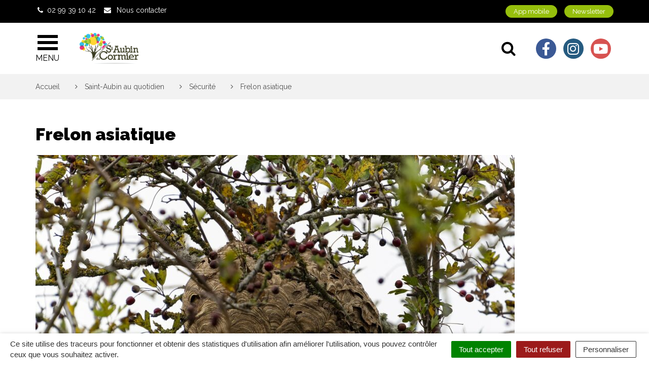

--- FILE ---
content_type: text/html; charset=UTF-8
request_url: https://www.saint-aubin-du-cormier.bzh/accueil/saint-aubin-au-quotidien/securite/frelon-asiatique/
body_size: 29575
content:

<!DOCTYPE html>
<html lang="fr-FR">
<head>
	<meta charset="UTF-8">
	<meta http-equiv="X-UA-Compatible" content="IE=edge">
	<meta name="viewport" content="width=device-width, initial-scale=1">

	<link rel="profile" href="http://gmpg.org/xfn/11">
	<link rel="pingback" href="https://www.saint-aubin-du-cormier.bzh/xmlrpc.php">

	
	
	<meta name='robots' content='index, follow, max-image-preview:large, max-snippet:-1, max-video-preview:-1' />
	<style>img:is([sizes="auto" i], [sizes^="auto," i]) { contain-intrinsic-size: 3000px 1500px }</style>
	
	<!-- This site is optimized with the Yoast SEO plugin v26.7 - https://yoast.com/wordpress/plugins/seo/ -->
	<title>Frelon asiatique - Saint-Aubin-du-Cormier</title>
<link data-rocket-preload as="style" href="https://fonts.googleapis.com/css?family=Raleway%3A300%2C400%2C600%2C700%2C900&#038;display=swap" rel="preload">
<link href="https://fonts.googleapis.com/css?family=Raleway%3A300%2C400%2C600%2C700%2C900&#038;display=swap" media="print" onload="this.media=&#039;all&#039;" rel="stylesheet">
<noscript data-wpr-hosted-gf-parameters=""><link rel="stylesheet" href="https://fonts.googleapis.com/css?family=Raleway%3A300%2C400%2C600%2C700%2C900&#038;display=swap"></noscript>
	<meta name="description" content="Le frelon asiatique : espèce invasive qui se propage dans notre département. Elle présente un risque sanitaire et menace la biodiversité." />
	<link rel="canonical" href="https://www.saint-aubin-du-cormier.bzh/accueil/saint-aubin-au-quotidien/securite/frelon-asiatique/" />
	<meta property="og:locale" content="fr_FR" />
	<meta property="og:type" content="article" />
	<meta property="og:title" content="Frelon asiatique - Saint-Aubin-du-Cormier" />
	<meta property="og:description" content="Le frelon asiatique : espèce invasive qui se propage dans notre département. Elle présente un risque sanitaire et menace la biodiversité." />
	<meta property="og:url" content="https://www.saint-aubin-du-cormier.bzh/accueil/saint-aubin-au-quotidien/securite/frelon-asiatique/" />
	<meta property="og:site_name" content="Saint-Aubin-du-Cormier" />
	<meta property="article:publisher" content="https://www.facebook.com/VilledeSaintAubinduCormier/" />
	<meta property="article:modified_time" content="2023-07-26T09:51:09+00:00" />
	<meta property="og:image" content="https://www.saint-aubin-du-cormier.bzh/wp-content/uploads/sites/7/2023/01/Frelon-asiatique.jpg" />
	<meta property="og:image:width" content="1920" />
	<meta property="og:image:height" content="1280" />
	<meta property="og:image:type" content="image/jpeg" />
	<meta name="twitter:card" content="summary_large_image" />
	<script type="application/ld+json" class="yoast-schema-graph">{"@context":"https://schema.org","@graph":[{"@type":"WebPage","@id":"https://www.saint-aubin-du-cormier.bzh/accueil/saint-aubin-au-quotidien/securite/frelon-asiatique/","url":"https://www.saint-aubin-du-cormier.bzh/accueil/saint-aubin-au-quotidien/securite/frelon-asiatique/","name":"Frelon asiatique - Saint-Aubin-du-Cormier","isPartOf":{"@id":"https://www.saint-aubin-du-cormier.bzh/#website"},"primaryImageOfPage":{"@id":"https://www.saint-aubin-du-cormier.bzh/accueil/saint-aubin-au-quotidien/securite/frelon-asiatique/#primaryimage"},"image":{"@id":"https://www.saint-aubin-du-cormier.bzh/accueil/saint-aubin-au-quotidien/securite/frelon-asiatique/#primaryimage"},"thumbnailUrl":"https://www.saint-aubin-du-cormier.bzh/wp-content/uploads/sites/7/2023/01/Frelon-asiatique.jpg","datePublished":"2022-07-13T06:43:39+00:00","dateModified":"2023-07-26T09:51:09+00:00","description":"Le frelon asiatique : espèce invasive qui se propage dans notre département. Elle présente un risque sanitaire et menace la biodiversité.","breadcrumb":{"@id":"https://www.saint-aubin-du-cormier.bzh/accueil/saint-aubin-au-quotidien/securite/frelon-asiatique/#breadcrumb"},"inLanguage":"fr-FR","potentialAction":[{"@type":"ReadAction","target":["https://www.saint-aubin-du-cormier.bzh/accueil/saint-aubin-au-quotidien/securite/frelon-asiatique/"]}]},{"@type":"ImageObject","inLanguage":"fr-FR","@id":"https://www.saint-aubin-du-cormier.bzh/accueil/saint-aubin-au-quotidien/securite/frelon-asiatique/#primaryimage","url":"https://www.saint-aubin-du-cormier.bzh/wp-content/uploads/sites/7/2023/01/Frelon-asiatique.jpg","contentUrl":"https://www.saint-aubin-du-cormier.bzh/wp-content/uploads/sites/7/2023/01/Frelon-asiatique.jpg","width":1920,"height":1280},{"@type":"BreadcrumbList","@id":"https://www.saint-aubin-du-cormier.bzh/accueil/saint-aubin-au-quotidien/securite/frelon-asiatique/#breadcrumb","itemListElement":[{"@type":"ListItem","position":1,"name":"Accueil","item":"https://www.saint-aubin-du-cormier.bzh/"},{"@type":"ListItem","position":2,"name":"Accueil","item":"https://www.saint-aubin-du-cormier.bzh/"},{"@type":"ListItem","position":3,"name":"Saint-Aubin au quotidien","item":"https://www.saint-aubin-du-cormier.bzh/saint-aubin-au-quotidien/"},{"@type":"ListItem","position":4,"name":"Sécurité","item":"https://www.saint-aubin-du-cormier.bzh/accueil/saint-aubin-au-quotidien/securite/"},{"@type":"ListItem","position":5,"name":"Frelon asiatique"}]},{"@type":"WebSite","@id":"https://www.saint-aubin-du-cormier.bzh/#website","url":"https://www.saint-aubin-du-cormier.bzh/","name":"Saint-Aubin-du-Cormier","description":"Un site utilisant les sites de Liffré-Cormier Communauté","publisher":{"@id":"https://www.saint-aubin-du-cormier.bzh/#organization"},"potentialAction":[{"@type":"SearchAction","target":{"@type":"EntryPoint","urlTemplate":"https://www.saint-aubin-du-cormier.bzh/?s={search_term_string}"},"query-input":{"@type":"PropertyValueSpecification","valueRequired":true,"valueName":"search_term_string"}}],"inLanguage":"fr-FR"},{"@type":"Organization","@id":"https://www.saint-aubin-du-cormier.bzh/#organization","name":"Saint-Aubin-du-Cormier","url":"https://www.saint-aubin-du-cormier.bzh/","logo":{"@type":"ImageObject","inLanguage":"fr-FR","@id":"https://www.saint-aubin-du-cormier.bzh/#/schema/logo/image/","url":"https://www.saint-aubin-du-cormier.bzh/wp-content/uploads/sites/7/2025/01/StAduC_logoslogan.png","contentUrl":"https://www.saint-aubin-du-cormier.bzh/wp-content/uploads/sites/7/2025/01/StAduC_logoslogan.png","width":2662,"height":2662,"caption":"Saint-Aubin-du-Cormier"},"image":{"@id":"https://www.saint-aubin-du-cormier.bzh/#/schema/logo/image/"},"sameAs":["https://www.facebook.com/VilledeSaintAubinduCormier/","https://www.instagram.com/villesaintaubinducormier/","https://www.youtube.com/channel/UC32MoN_WThH2XMuSXlxlm1g","https://www.mairieendirect.fr/app/?id=saintaubinducormier"]}]}</script>
	<!-- / Yoast SEO plugin. -->


<link rel='dns-prefetch' href='//maps.googleapis.com' />
<link rel='dns-prefetch' href='//code.jquery.com' />
<link rel='dns-prefetch' href='//use.fontawesome.com' />
<link rel='dns-prefetch' href='//maxcdn.bootstrapcdn.com' />
<link rel='dns-prefetch' href='//fonts.googleapis.com' />
<link href='https://fonts.gstatic.com' crossorigin rel='preconnect' />
<link rel="alternate" type="application/rss+xml" title="Saint-Aubin-du-Cormier &raquo; Flux" href="https://www.saint-aubin-du-cormier.bzh/feed/" />
<link data-minify="1" rel='stylesheet' id='emendo-comarquage-css' href='https://www.saint-aubin-du-cormier.bzh/wp-content/cache/min/7/wp-content/plugins/novacity-co-marquage-service-public/assets/css/comarquage.css?ver=1757579475'  media='all' />
<style id='wp-emoji-styles-inline-css' type='text/css'>

	img.wp-smiley, img.emoji {
		display: inline !important;
		border: none !important;
		box-shadow: none !important;
		height: 1em !important;
		width: 1em !important;
		margin: 0 0.07em !important;
		vertical-align: -0.1em !important;
		background: none !important;
		padding: 0 !important;
	}
</style>
<link rel='stylesheet' id='wp-block-library-css' href='https://www.saint-aubin-du-cormier.bzh/wp-includes/css/dist/block-library/style.min.css?ver=1752823701'  media='all' />
<style id='classic-theme-styles-inline-css' type='text/css'>
/*! This file is auto-generated */
.wp-block-button__link{color:#fff;background-color:#32373c;border-radius:9999px;box-shadow:none;text-decoration:none;padding:calc(.667em + 2px) calc(1.333em + 2px);font-size:1.125em}.wp-block-file__button{background:#32373c;color:#fff;text-decoration:none}
</style>
<style id='global-styles-inline-css' type='text/css'>
:root{--wp--preset--aspect-ratio--square: 1;--wp--preset--aspect-ratio--4-3: 4/3;--wp--preset--aspect-ratio--3-4: 3/4;--wp--preset--aspect-ratio--3-2: 3/2;--wp--preset--aspect-ratio--2-3: 2/3;--wp--preset--aspect-ratio--16-9: 16/9;--wp--preset--aspect-ratio--9-16: 9/16;--wp--preset--color--black: #000000;--wp--preset--color--cyan-bluish-gray: #abb8c3;--wp--preset--color--white: #ffffff;--wp--preset--color--pale-pink: #f78da7;--wp--preset--color--vivid-red: #cf2e2e;--wp--preset--color--luminous-vivid-orange: #ff6900;--wp--preset--color--luminous-vivid-amber: #fcb900;--wp--preset--color--light-green-cyan: #7bdcb5;--wp--preset--color--vivid-green-cyan: #00d084;--wp--preset--color--pale-cyan-blue: #8ed1fc;--wp--preset--color--vivid-cyan-blue: #0693e3;--wp--preset--color--vivid-purple: #9b51e0;--wp--preset--gradient--vivid-cyan-blue-to-vivid-purple: linear-gradient(135deg,rgba(6,147,227,1) 0%,rgb(155,81,224) 100%);--wp--preset--gradient--light-green-cyan-to-vivid-green-cyan: linear-gradient(135deg,rgb(122,220,180) 0%,rgb(0,208,130) 100%);--wp--preset--gradient--luminous-vivid-amber-to-luminous-vivid-orange: linear-gradient(135deg,rgba(252,185,0,1) 0%,rgba(255,105,0,1) 100%);--wp--preset--gradient--luminous-vivid-orange-to-vivid-red: linear-gradient(135deg,rgba(255,105,0,1) 0%,rgb(207,46,46) 100%);--wp--preset--gradient--very-light-gray-to-cyan-bluish-gray: linear-gradient(135deg,rgb(238,238,238) 0%,rgb(169,184,195) 100%);--wp--preset--gradient--cool-to-warm-spectrum: linear-gradient(135deg,rgb(74,234,220) 0%,rgb(151,120,209) 20%,rgb(207,42,186) 40%,rgb(238,44,130) 60%,rgb(251,105,98) 80%,rgb(254,248,76) 100%);--wp--preset--gradient--blush-light-purple: linear-gradient(135deg,rgb(255,206,236) 0%,rgb(152,150,240) 100%);--wp--preset--gradient--blush-bordeaux: linear-gradient(135deg,rgb(254,205,165) 0%,rgb(254,45,45) 50%,rgb(107,0,62) 100%);--wp--preset--gradient--luminous-dusk: linear-gradient(135deg,rgb(255,203,112) 0%,rgb(199,81,192) 50%,rgb(65,88,208) 100%);--wp--preset--gradient--pale-ocean: linear-gradient(135deg,rgb(255,245,203) 0%,rgb(182,227,212) 50%,rgb(51,167,181) 100%);--wp--preset--gradient--electric-grass: linear-gradient(135deg,rgb(202,248,128) 0%,rgb(113,206,126) 100%);--wp--preset--gradient--midnight: linear-gradient(135deg,rgb(2,3,129) 0%,rgb(40,116,252) 100%);--wp--preset--font-size--small: 13px;--wp--preset--font-size--medium: 20px;--wp--preset--font-size--large: 36px;--wp--preset--font-size--x-large: 42px;--wp--preset--spacing--20: 0.44rem;--wp--preset--spacing--30: 0.67rem;--wp--preset--spacing--40: 1rem;--wp--preset--spacing--50: 1.5rem;--wp--preset--spacing--60: 2.25rem;--wp--preset--spacing--70: 3.38rem;--wp--preset--spacing--80: 5.06rem;--wp--preset--shadow--natural: 6px 6px 9px rgba(0, 0, 0, 0.2);--wp--preset--shadow--deep: 12px 12px 50px rgba(0, 0, 0, 0.4);--wp--preset--shadow--sharp: 6px 6px 0px rgba(0, 0, 0, 0.2);--wp--preset--shadow--outlined: 6px 6px 0px -3px rgba(255, 255, 255, 1), 6px 6px rgba(0, 0, 0, 1);--wp--preset--shadow--crisp: 6px 6px 0px rgba(0, 0, 0, 1);}:where(.is-layout-flex){gap: 0.5em;}:where(.is-layout-grid){gap: 0.5em;}body .is-layout-flex{display: flex;}.is-layout-flex{flex-wrap: wrap;align-items: center;}.is-layout-flex > :is(*, div){margin: 0;}body .is-layout-grid{display: grid;}.is-layout-grid > :is(*, div){margin: 0;}:where(.wp-block-columns.is-layout-flex){gap: 2em;}:where(.wp-block-columns.is-layout-grid){gap: 2em;}:where(.wp-block-post-template.is-layout-flex){gap: 1.25em;}:where(.wp-block-post-template.is-layout-grid){gap: 1.25em;}.has-black-color{color: var(--wp--preset--color--black) !important;}.has-cyan-bluish-gray-color{color: var(--wp--preset--color--cyan-bluish-gray) !important;}.has-white-color{color: var(--wp--preset--color--white) !important;}.has-pale-pink-color{color: var(--wp--preset--color--pale-pink) !important;}.has-vivid-red-color{color: var(--wp--preset--color--vivid-red) !important;}.has-luminous-vivid-orange-color{color: var(--wp--preset--color--luminous-vivid-orange) !important;}.has-luminous-vivid-amber-color{color: var(--wp--preset--color--luminous-vivid-amber) !important;}.has-light-green-cyan-color{color: var(--wp--preset--color--light-green-cyan) !important;}.has-vivid-green-cyan-color{color: var(--wp--preset--color--vivid-green-cyan) !important;}.has-pale-cyan-blue-color{color: var(--wp--preset--color--pale-cyan-blue) !important;}.has-vivid-cyan-blue-color{color: var(--wp--preset--color--vivid-cyan-blue) !important;}.has-vivid-purple-color{color: var(--wp--preset--color--vivid-purple) !important;}.has-black-background-color{background-color: var(--wp--preset--color--black) !important;}.has-cyan-bluish-gray-background-color{background-color: var(--wp--preset--color--cyan-bluish-gray) !important;}.has-white-background-color{background-color: var(--wp--preset--color--white) !important;}.has-pale-pink-background-color{background-color: var(--wp--preset--color--pale-pink) !important;}.has-vivid-red-background-color{background-color: var(--wp--preset--color--vivid-red) !important;}.has-luminous-vivid-orange-background-color{background-color: var(--wp--preset--color--luminous-vivid-orange) !important;}.has-luminous-vivid-amber-background-color{background-color: var(--wp--preset--color--luminous-vivid-amber) !important;}.has-light-green-cyan-background-color{background-color: var(--wp--preset--color--light-green-cyan) !important;}.has-vivid-green-cyan-background-color{background-color: var(--wp--preset--color--vivid-green-cyan) !important;}.has-pale-cyan-blue-background-color{background-color: var(--wp--preset--color--pale-cyan-blue) !important;}.has-vivid-cyan-blue-background-color{background-color: var(--wp--preset--color--vivid-cyan-blue) !important;}.has-vivid-purple-background-color{background-color: var(--wp--preset--color--vivid-purple) !important;}.has-black-border-color{border-color: var(--wp--preset--color--black) !important;}.has-cyan-bluish-gray-border-color{border-color: var(--wp--preset--color--cyan-bluish-gray) !important;}.has-white-border-color{border-color: var(--wp--preset--color--white) !important;}.has-pale-pink-border-color{border-color: var(--wp--preset--color--pale-pink) !important;}.has-vivid-red-border-color{border-color: var(--wp--preset--color--vivid-red) !important;}.has-luminous-vivid-orange-border-color{border-color: var(--wp--preset--color--luminous-vivid-orange) !important;}.has-luminous-vivid-amber-border-color{border-color: var(--wp--preset--color--luminous-vivid-amber) !important;}.has-light-green-cyan-border-color{border-color: var(--wp--preset--color--light-green-cyan) !important;}.has-vivid-green-cyan-border-color{border-color: var(--wp--preset--color--vivid-green-cyan) !important;}.has-pale-cyan-blue-border-color{border-color: var(--wp--preset--color--pale-cyan-blue) !important;}.has-vivid-cyan-blue-border-color{border-color: var(--wp--preset--color--vivid-cyan-blue) !important;}.has-vivid-purple-border-color{border-color: var(--wp--preset--color--vivid-purple) !important;}.has-vivid-cyan-blue-to-vivid-purple-gradient-background{background: var(--wp--preset--gradient--vivid-cyan-blue-to-vivid-purple) !important;}.has-light-green-cyan-to-vivid-green-cyan-gradient-background{background: var(--wp--preset--gradient--light-green-cyan-to-vivid-green-cyan) !important;}.has-luminous-vivid-amber-to-luminous-vivid-orange-gradient-background{background: var(--wp--preset--gradient--luminous-vivid-amber-to-luminous-vivid-orange) !important;}.has-luminous-vivid-orange-to-vivid-red-gradient-background{background: var(--wp--preset--gradient--luminous-vivid-orange-to-vivid-red) !important;}.has-very-light-gray-to-cyan-bluish-gray-gradient-background{background: var(--wp--preset--gradient--very-light-gray-to-cyan-bluish-gray) !important;}.has-cool-to-warm-spectrum-gradient-background{background: var(--wp--preset--gradient--cool-to-warm-spectrum) !important;}.has-blush-light-purple-gradient-background{background: var(--wp--preset--gradient--blush-light-purple) !important;}.has-blush-bordeaux-gradient-background{background: var(--wp--preset--gradient--blush-bordeaux) !important;}.has-luminous-dusk-gradient-background{background: var(--wp--preset--gradient--luminous-dusk) !important;}.has-pale-ocean-gradient-background{background: var(--wp--preset--gradient--pale-ocean) !important;}.has-electric-grass-gradient-background{background: var(--wp--preset--gradient--electric-grass) !important;}.has-midnight-gradient-background{background: var(--wp--preset--gradient--midnight) !important;}.has-small-font-size{font-size: var(--wp--preset--font-size--small) !important;}.has-medium-font-size{font-size: var(--wp--preset--font-size--medium) !important;}.has-large-font-size{font-size: var(--wp--preset--font-size--large) !important;}.has-x-large-font-size{font-size: var(--wp--preset--font-size--x-large) !important;}
:where(.wp-block-post-template.is-layout-flex){gap: 1.25em;}:where(.wp-block-post-template.is-layout-grid){gap: 1.25em;}
:where(.wp-block-columns.is-layout-flex){gap: 2em;}:where(.wp-block-columns.is-layout-grid){gap: 2em;}
:root :where(.wp-block-pullquote){font-size: 1.5em;line-height: 1.6;}
</style>
<link data-minify="1" rel='stylesheet' id='nova-cookies-css' href='https://www.saint-aubin-du-cormier.bzh/wp-content/cache/min/7/wp-content/plugins/nova-cookies/public/css/nova-cookies.css?ver=1757579476'  media='all' />
<link data-minify="1" rel='stylesheet' id='booked-tooltipster-css' href='https://www.saint-aubin-du-cormier.bzh/wp-content/cache/min/7/wp-content/plugins/booked/assets/js/tooltipster/css/tooltipster.css?ver=1757579476'  media='all' />
<link data-minify="1" rel='stylesheet' id='booked-tooltipster-theme-css' href='https://www.saint-aubin-du-cormier.bzh/wp-content/cache/min/7/wp-content/plugins/booked/assets/js/tooltipster/css/themes/tooltipster-light.css?ver=1757579476'  media='all' />
<link data-minify="1" rel='stylesheet' id='booked-animations-css' href='https://www.saint-aubin-du-cormier.bzh/wp-content/cache/min/7/wp-content/plugins/booked/assets/css/animations.css?ver=1757579476'  media='all' />
<link data-minify="1" rel='stylesheet' id='booked-css-css' href='https://www.saint-aubin-du-cormier.bzh/wp-content/cache/min/7/wp-content/plugins/booked/dist/booked.css?ver=1757579476'  media='all' />
<style id='booked-css-inline-css' type='text/css'>
#ui-datepicker-div.booked_custom_date_picker table.ui-datepicker-calendar tbody td a.ui-state-active,#ui-datepicker-div.booked_custom_date_picker table.ui-datepicker-calendar tbody td a.ui-state-active:hover,body #booked-profile-page input[type=submit].button-primary:hover,body .booked-list-view button.button:hover, body .booked-list-view input[type=submit].button-primary:hover,body div.booked-calendar input[type=submit].button-primary:hover,body .booked-modal input[type=submit].button-primary:hover,body div.booked-calendar .bc-head,body div.booked-calendar .bc-head .bc-col,body div.booked-calendar .booked-appt-list .timeslot .timeslot-people button:hover,body #booked-profile-page .booked-profile-header,body #booked-profile-page .booked-tabs li.active a,body #booked-profile-page .booked-tabs li.active a:hover,body #booked-profile-page .appt-block .google-cal-button > a:hover,#ui-datepicker-div.booked_custom_date_picker .ui-datepicker-header{ background:#0073AA !important; }body #booked-profile-page input[type=submit].button-primary:hover,body div.booked-calendar input[type=submit].button-primary:hover,body .booked-list-view button.button:hover, body .booked-list-view input[type=submit].button-primary:hover,body .booked-modal input[type=submit].button-primary:hover,body div.booked-calendar .bc-head .bc-col,body div.booked-calendar .booked-appt-list .timeslot .timeslot-people button:hover,body #booked-profile-page .booked-profile-header,body #booked-profile-page .appt-block .google-cal-button > a:hover{ border-color:#0073AA !important; }body div.booked-calendar .bc-row.days,body div.booked-calendar .bc-row.days .bc-col,body .booked-calendarSwitcher.calendar,body #booked-profile-page .booked-tabs,#ui-datepicker-div.booked_custom_date_picker table.ui-datepicker-calendar thead,#ui-datepicker-div.booked_custom_date_picker table.ui-datepicker-calendar thead th{ background:#015e8c !important; }body div.booked-calendar .bc-row.days .bc-col,body #booked-profile-page .booked-tabs{ border-color:#015e8c !important; }#ui-datepicker-div.booked_custom_date_picker table.ui-datepicker-calendar tbody td.ui-datepicker-today a,#ui-datepicker-div.booked_custom_date_picker table.ui-datepicker-calendar tbody td.ui-datepicker-today a:hover,body #booked-profile-page input[type=submit].button-primary,body div.booked-calendar input[type=submit].button-primary,body .booked-list-view button.button, body .booked-list-view input[type=submit].button-primary,body .booked-list-view button.button, body .booked-list-view input[type=submit].button-primary,body .booked-modal input[type=submit].button-primary,body div.booked-calendar .booked-appt-list .timeslot .timeslot-people button,body #booked-profile-page .booked-profile-appt-list .appt-block.approved .status-block,body #booked-profile-page .appt-block .google-cal-button > a,body .booked-modal p.booked-title-bar,body div.booked-calendar .bc-col:hover .date span,body .booked-list-view a.booked_list_date_picker_trigger.booked-dp-active,body .booked-list-view a.booked_list_date_picker_trigger.booked-dp-active:hover,.booked-ms-modal .booked-book-appt,body #booked-profile-page .booked-tabs li a .counter{ background:#56C477; }body #booked-profile-page input[type=submit].button-primary,body div.booked-calendar input[type=submit].button-primary,body .booked-list-view button.button, body .booked-list-view input[type=submit].button-primary,body .booked-list-view button.button, body .booked-list-view input[type=submit].button-primary,body .booked-modal input[type=submit].button-primary,body #booked-profile-page .appt-block .google-cal-button > a,body div.booked-calendar .booked-appt-list .timeslot .timeslot-people button,body .booked-list-view a.booked_list_date_picker_trigger.booked-dp-active,body .booked-list-view a.booked_list_date_picker_trigger.booked-dp-active:hover{ border-color:#56C477; }body .booked-modal .bm-window p i.fa,body .booked-modal .bm-window a,body .booked-appt-list .booked-public-appointment-title,body .booked-modal .bm-window p.appointment-title,.booked-ms-modal.visible:hover .booked-book-appt{ color:#56C477; }.booked-appt-list .timeslot.has-title .booked-public-appointment-title { color:inherit; }
</style>
<link data-minify="1" rel='stylesheet' id='novacity-photoswipe-lib-css' href='https://www.saint-aubin-du-cormier.bzh/wp-content/cache/min/7/wp-content/themes/novacity/libs/photo-swipe/lib/photoswipe.css?ver=1757579476'  media='all' />
<link data-minify="1" rel='stylesheet' id='novacity-photoswipe-default-skin-css' href='https://www.saint-aubin-du-cormier.bzh/wp-content/cache/min/7/wp-content/themes/novacity/libs/photo-swipe/lib/default-skin/default-skin.css?ver=1757579476'  media='all' />
<link rel='stylesheet' id='searchwp-live-search-css' href='https://www.saint-aubin-du-cormier.bzh/wp-content/plugins/searchwp-live-ajax-search/assets/styles/style.min.css?ver=1.8.6'  media='all' />
<style id='searchwp-live-search-inline-css' type='text/css'>
.searchwp-live-search-result .searchwp-live-search-result--title a {
  font-size: 16px;
}
.searchwp-live-search-result .searchwp-live-search-result--price {
  font-size: 14px;
}
.searchwp-live-search-result .searchwp-live-search-result--add-to-cart .button {
  font-size: 14px;
}

</style>
<link data-minify="1" rel='stylesheet' id='searchwp-forms-css' href='https://www.saint-aubin-du-cormier.bzh/wp-content/cache/min/7/wp-content/plugins/searchwp/assets/css/frontend/search-forms.css?ver=1757579476'  media='all' />
<link data-minify="1" rel='stylesheet' id='font-awesome-official-css' href='https://www.saint-aubin-du-cormier.bzh/wp-content/cache/min/7/releases/v6.2.1/css/all.css?ver=1757579476'  media='all' crossorigin="anonymous" />
<link data-minify="1" rel='stylesheet' id='font-awesome-css' href='https://www.saint-aubin-du-cormier.bzh/wp-content/cache/min/7/font-awesome/4.7.0/css/font-awesome.min.css?ver=1757579476'  media='all' />
<link data-minify="1" rel='stylesheet' id='owl-carousel-css' href='https://www.saint-aubin-du-cormier.bzh/wp-content/cache/min/7/wp-content/themes/novacity/assets/libs/owl.carousel/dist/assets/owl.carousel.css?ver=1757579476'  media='all' />
<link data-minify="1" rel='stylesheet' id='citeo-utilities-css' href='https://www.saint-aubin-du-cormier.bzh/wp-content/cache/min/7/wp-content/themes/novacity/assets/css/citeo.utilities.css?ver=1757579476'  media='all' />
<link data-minify="1" rel='stylesheet' id='leaflet-css' href='https://www.saint-aubin-du-cormier.bzh/wp-content/cache/min/7/wp-content/plugins/novacity-osm-front/public/libs/leaflet/leaflet.css?ver=1757579476'  media='screen' />
<link data-minify="1" rel='stylesheet' id='leaflet-markercluster-css' href='https://www.saint-aubin-du-cormier.bzh/wp-content/cache/min/7/wp-content/plugins/novacity-osm-front/public/libs/Leaflet.markercluster/MarkerCluster.css?ver=1757579476'  media='screen' />
<link data-minify="1" rel='stylesheet' id='leaflet-markercluster-default-css' href='https://www.saint-aubin-du-cormier.bzh/wp-content/cache/min/7/wp-content/plugins/novacity-osm-front/public/libs/Leaflet.markercluster/MarkerCluster.Default.css?ver=1757579476'  media='screen' />
<link data-minify="1" rel='stylesheet' id='novacity-osm-front-css' href='https://www.saint-aubin-du-cormier.bzh/wp-content/cache/min/7/wp-content/plugins/novacity-osm-front/public/css/novacity-osm-front.css?ver=1757579476'  media='screen' />

<link data-minify="1" rel='stylesheet' id='starter-theme-css' href='https://www.saint-aubin-du-cormier.bzh/wp-content/cache/min/7/wp-content/themes/liffre-cormier-ville/assets/css/theme.css?ver=1757579477'  media='all' />
<link data-minify="1" rel='stylesheet' id='starter-style-css' href='https://www.saint-aubin-du-cormier.bzh/wp-content/cache/min/7/wp-content/themes/liffre-cormier-ville/style.css?ver=1757579477'  media='all' />
<link data-minify="1" rel='stylesheet' id='font-awesome-official-v4shim-css' href='https://www.saint-aubin-du-cormier.bzh/wp-content/cache/min/7/releases/v6.2.1/css/v4-shims.css?ver=1757579477'  media='all' crossorigin="anonymous" />
<script data-minify="1"  src="https://www.saint-aubin-du-cormier.bzh/wp-content/cache/min/7/jquery-1.12.4.min.js?ver=1757579477" id="jquery-js"></script>
<script  src="https://www.saint-aubin-du-cormier.bzh/wp-content/plugins/nova-cookies/public/libs/tarteaucitron.js/tarteaucitron.js?ver=1.5.5" id="tarteaucitron.js-js"></script>
<script data-minify="1"  src="https://www.saint-aubin-du-cormier.bzh/wp-content/cache/min/7/wp-content/plugins/nova-cookies/public/libs/tarteaucitron.js/lang/tarteaucitron.fr.js?ver=1757579477" id="tarteaucitron.fr.js-js"></script>
<script data-minify="1"  src="https://www.saint-aubin-du-cormier.bzh/wp-content/cache/min/7/wp-content/plugins/nova-cookies/public/libs/tarteaucitron.js/tarteaucitron.services.js?ver=1757579477" id="tarteaucitron.services.js-js"></script>
<script  src="https://www.saint-aubin-du-cormier.bzh/wp-content/themes/novacity/libs/photo-swipe/lib/photoswipe.min.js?ver=4.1.1.1" id="novacity-photoswipe-lib-js"></script>
<script  src="https://www.saint-aubin-du-cormier.bzh/wp-content/themes/novacity/libs/photo-swipe/lib/photoswipe-ui-default.min.js?ver=4.1.1.1" id="novacity-photoswipe-ui-default-js"></script>
<script data-minify="1"  src="https://www.saint-aubin-du-cormier.bzh/wp-content/cache/min/7/wp-content/themes/novacity/libs/photo-swipe/js/photoswipe.js?ver=1757579477" id="novacity-photoswipe-js"></script>
<link rel="https://api.w.org/" href="https://www.saint-aubin-du-cormier.bzh/wp-json/" /><link rel="alternate" title="JSON" type="application/json" href="https://www.saint-aubin-du-cormier.bzh/wp-json/wp/v2/pages/5389" /><link rel="EditURI" type="application/rsd+xml" title="RSD" href="https://www.saint-aubin-du-cormier.bzh/xmlrpc.php?rsd" />
<link rel='shortlink' href='https://www.saint-aubin-du-cormier.bzh/?p=5389' />
<link rel="alternate" title="oEmbed (JSON)" type="application/json+oembed" href="https://www.saint-aubin-du-cormier.bzh/wp-json/oembed/1.0/embed?url=https%3A%2F%2Fwww.saint-aubin-du-cormier.bzh%2Faccueil%2Fsaint-aubin-au-quotidien%2Fsecurite%2Ffrelon-asiatique%2F" />
<link rel="alternate" title="oEmbed (XML)" type="text/xml+oembed" href="https://www.saint-aubin-du-cormier.bzh/wp-json/oembed/1.0/embed?url=https%3A%2F%2Fwww.saint-aubin-du-cormier.bzh%2Faccueil%2Fsaint-aubin-au-quotidien%2Fsecurite%2Ffrelon-asiatique%2F&#038;format=xml" />
<link rel="icon" href="https://www.saint-aubin-du-cormier.bzh/wp-content/uploads/sites/7/2021/03/sadc-favicon-150x150.png" sizes="32x32" />
<link rel="icon" href="https://www.saint-aubin-du-cormier.bzh/wp-content/uploads/sites/7/2021/03/sadc-favicon.png" sizes="192x192" />
<link rel="apple-touch-icon" href="https://www.saint-aubin-du-cormier.bzh/wp-content/uploads/sites/7/2021/03/sadc-favicon.png" />
<meta name="msapplication-TileImage" content="https://www.saint-aubin-du-cormier.bzh/wp-content/uploads/sites/7/2021/03/sadc-favicon.png" />
		<style type="text/css" id="wp-custom-css">
			body .gform_wrapper .gform_body .ginput_container select{
	padding:0;
}		</style>
		<style id="kirki-inline-styles">.layout-navigation .navbar-header .list-inline-networks .newsletter, .layout-navigation .search-toggle:hover .icon-bar, .layout-navigation .search-toggle:active .icon-bar, .layout-navigation .search-toggle:focus .icon-bar, .layout-navigation .navbar-toggle:hover .icon-bar, .layout-navigation .navbar-toggle:active .icon-bar, .layout-navigation .navbar-toggle:focus .icon-bar, .fm .fm-breadcrumb, .thumbnail:hover .thumbnail-body, .thumbnail:active .thumbnail-body, .thumbnail:focus .thumbnail-body, .btn-more .fa, .section-zoom, .section-procedures .thumbnail:hover .thumbnail-body, .section-territory, .btn-publication, .btn-primary, body .gform_wrapper .gform_footer .button.gform_button, body .gform_wrapper .gform_footer .button.gform_next_button, body .gform_wrapper .gform_page_footer .button.gform_button, body .gform_wrapper .gform_page_footer .button.gform_next_button, .btn-primary:hover, body .gform_wrapper .gform_footer .button.gform_button:hover, body .gform_wrapper .gform_footer .button.gform_next_button:hover, body .gform_wrapper .gform_page_footer .button.gform_button:hover, body .gform_wrapper .gform_page_footer .button.gform_next_button:hover, .btn-primary:active, body .gform_wrapper .gform_footer .button.gform_button:active, body .gform_wrapper .gform_footer .button.gform_next_button:active, body .gform_wrapper .gform_page_footer .button.gform_button:active, body .gform_wrapper .gform_page_footer .button.gform_next_button:active, .btn-primary.active, body .gform_wrapper .gform_footer .active.button.gform_button, body .gform_wrapper .gform_footer .active.button.gform_next_button, body .gform_wrapper .gform_page_footer .active.button.gform_button, body .gform_wrapper .gform_page_footer .active.button.gform_next_button, .open > .btn-primary.dropdown-toggle, body .gform_wrapper .gform_footer .open > .dropdown-toggle.button.gform_button, body .gform_wrapper .gform_footer .open > .dropdown-toggle.button.gform_next_button, body .gform_wrapper .gform_page_footer .open > .dropdown-toggle.button.gform_button, body .gform_wrapper .gform_page_footer .open > .dropdown-toggle.button.gform_next_button, .section-networks, .section-territory > .container, .page-header-options .btn-filters-toggle, .btn-filters-submit, .section-territory .territory-map:after, .thumbnail.has-no-image:before, .section-events .panel .panel-body, .panel-group .panel-title a:hover, .panel-group .panel-title a:active, .panel-group .panel-title a:focus, .panel-group .panel-title a.active, .btn-default, body .gform_wrapper .gf_progressbar .gf_progressbar_percentage, .btn-filters-submit:hover, .btn-filters-submit:active, .btn-filters-submit.active, .open > .btn-filters-submit.dropdown-toggle, .btn-filters-submit:focus, .btn-filters-submit.focus, .page-header-options .btn-filters-toggle:hover, .page-header-options .btn-filters-toggle:active, .page-header-options .btn-filters-toggle.active, .open > .page-header-options .btn-filters-toggle.dropdown-toggle, .page-header-options .btn-filters-toggle:focus, .page-header-options .btn-filters-toggle.focus, .page-header-options .btn-filters-toggle:active:hover, .page-header-options .btn-filters-toggle:active:focus, .page-header-options .btn-filters-toggle:active.focus, .page-header-options .btn-filters-toggle.active:hover, .page-header-options .btn-filters-toggle.active:focus, .page-header-options .btn-filters-toggle.active.focus, .open > .page-header-options .btn-filters-toggle.dropdown-toggle:hover, .open > .page-header-options .btn-filters-toggle.dropdown-toggle:focus, .open > .page-header-options .btn-filters-toggle.dropdown-toggle.focus, .btn-filters-submit:active:hover, .btn-filters-submit:active:focus, .btn-filters-submit:active.focus, .btn-filters-submit.active:hover, .btn-filters-submit.active:focus, .btn-filters-submit.active.focus, .open > .btn-filters-submit.dropdown-toggle:hover, .open > .btn-filters-submit.dropdown-toggle:focus, .open > .btn-filters-submit.dropdown-toggle.focus, .btn-primary:active:hover, body .gform_wrapper .gform_footer .button.gform_button:active:hover, body .gform_wrapper .gform_footer .button.gform_next_button:active:hover, body .gform_wrapper .gform_page_footer .button.gform_button:active:hover, body .gform_wrapper .gform_page_footer .button.gform_next_button:active:hover, .btn-primary:active:focus, body .gform_wrapper .gform_footer .button.gform_button:active:focus, body .gform_wrapper .gform_footer .button.gform_next_button:active:focus, body .gform_wrapper .gform_page_footer .button.gform_button:active:focus, body .gform_wrapper .gform_page_footer .button.gform_next_button:active:focus, .btn-primary:active.focus, body .gform_wrapper .gform_footer .button.gform_button:active.focus, body .gform_wrapper .gform_footer .button.gform_next_button:active.focus, body .gform_wrapper .gform_page_footer .button.gform_button:active.focus, body .gform_wrapper .gform_page_footer .button.gform_next_button:active.focus, .btn-primary.active:hover, body .gform_wrapper .gform_footer .active.button.gform_button:hover, body .gform_wrapper .gform_footer .active.button.gform_next_button:hover, body .gform_wrapper .gform_page_footer .active.button.gform_button:hover, body .gform_wrapper .gform_page_footer .active.button.gform_next_button:hover, .btn-primary.active:focus, body .gform_wrapper .gform_footer .active.button.gform_button:focus, body .gform_wrapper .gform_footer .active.button.gform_next_button:focus, body .gform_wrapper .gform_page_footer .active.button.gform_button:focus, body .gform_wrapper .gform_page_footer .active.button.gform_next_button:focus, .btn-primary.active.focus, body .gform_wrapper .gform_footer .active.focus.button.gform_button, body .gform_wrapper .gform_footer .active.focus.button.gform_next_button, body .gform_wrapper .gform_page_footer .active.focus.button.gform_button, body .gform_wrapper .gform_page_footer .active.focus.button.gform_next_button, .open > .btn-primary.dropdown-toggle:hover, body .gform_wrapper .gform_footer .open > .dropdown-toggle.button.gform_button:hover, body .gform_wrapper .gform_footer .open > .dropdown-toggle.button.gform_next_button:hover, body .gform_wrapper .gform_page_footer .open > .dropdown-toggle.button.gform_button:hover, body .gform_wrapper .gform_page_footer .open > .dropdown-toggle.button.gform_next_button:hover, .open > .btn-primary.dropdown-toggle:focus, body .gform_wrapper .gform_footer .open > .dropdown-toggle.button.gform_button:focus, body .gform_wrapper .gform_footer .open > .dropdown-toggle.button.gform_next_button:focus, body .gform_wrapper .gform_page_footer .open > .dropdown-toggle.button.gform_button:focus, body .gform_wrapper .gform_page_footer .open > .dropdown-toggle.button.gform_next_button:focus, .open > .btn-primary.dropdown-toggle.focus, body .gform_wrapper .gform_footer .open > .dropdown-toggle.focus.button.gform_button, body .gform_wrapper .gform_footer .open > .dropdown-toggle.focus.button.gform_next_button, body .gform_wrapper .gform_page_footer .open > .dropdown-toggle.focus.button.gform_button, body .gform_wrapper .gform_page_footer .open > .dropdown-toggle.focus.button.gform_next_button, .btn-primary:focus, body .gform_wrapper .gform_footer .button.gform_button:focus, body .gform_wrapper .gform_footer .button.gform_next_button:focus, body .gform_wrapper .gform_page_footer .button.gform_button:focus, body .gform_wrapper .gform_page_footer .button.gform_next_button:focus, .btn-primary.focus, body .gform_wrapper .gform_footer .focus.button.gform_button, body .gform_wrapper .gform_footer .focus.button.gform_next_button, body .gform_wrapper .gform_page_footer .focus.button.gform_button, body .gform_wrapper .gform_page_footer .focus.button.gform_next_button, .pagination > .active > a, .pagination > .active > a:hover, .pagination > .active > a:focus, .pagination > .active > span, .pagination > .active > span:hover, .pagination > .active > span:focus, .pagination > li > a:hover, .pagination > li > a:focus, .pagination > li > span:hover, .pagination > li > span:focus, .publication-hover a, .back-to-top a, .back-to-top a:hover{background-color:#96bf0c;}.article-content a:not(.btn):not(.line):not(.accordion-toggle):not(.sharer), .layout-navigation .search-toggle:hover, .layout-navigation .search-toggle:active, .layout-navigation .search-toggle:focus, .layout-navigation .navbar-toggle:hover, .layout-navigation .navbar-toggle:active, .layout-navigation .navbar-toggle:focus, .fm a.fm-textline:hover .fm-textline-title:before, .fm a.fm-textline:active .fm-textline-title:before, .fm a.fm-textline:focus .fm-textline-title:before, .fm .fm-trigger.fm-textline:hover .fm-trigger-icon, .fm .fm-trigger.fm-textline:active .fm-trigger-icon, .fm .fm-trigger.fm-textline:focus .fm-trigger-icon, .tag, .btn-more, .btn-more:hover, .section-territory .btn:hover, .section-territory body .gform_wrapper .gform_footer .button:hover, body .gform_wrapper .gform_footer .section-territory .button:hover, .section-territory body .gform_wrapper .gform_page_footer .button:hover, body .gform_wrapper .gform_page_footer .section-territory .button:hover, .section-territory .mailster-form .mailster-submit-wrapper .button:hover, .mailster-form .mailster-submit-wrapper .section-territory .button:hover, .thumbnail-event .date-day, .owl-prev, .owl-next, .panel-body a:not(.btn), .panel .list-group-item a:not(.btn), .panel a.list-group-item, .panel .list-group-item .information, .infowindow-date, .publication-hover a:hover, .thumbnail-album .thumbnail-date, .thumbnail-event .date-sep, .article-date{color:#96bf0c;}.section-header .section-title:before, .btn-primary, .btn-primary:hover, body .gform_wrapper .gform_footer .button.gform_button:hover, body .gform_wrapper .gform_footer .button.gform_next_button:hover, body .gform_wrapper .gform_page_footer .button.gform_button:hover, body .gform_wrapper .gform_page_footer .button.gform_next_button:hover, .btn-primary:active, body .gform_wrapper .gform_footer .button.gform_button:active, body .gform_wrapper .gform_footer .button.gform_next_button:active, body .gform_wrapper .gform_page_footer .button.gform_button:active, body .gform_wrapper .gform_page_footer .button.gform_next_button:active, .btn-primary.active, body .gform_wrapper .gform_footer .active.button.gform_button, body .gform_wrapper .gform_footer .active.button.gform_next_button, body .gform_wrapper .gform_page_footer .active.button.gform_button, body .gform_wrapper .gform_page_footer .active.button.gform_next_button, .open > .btn-primary.dropdown-toggle, body .gform_wrapper .gform_footer .open > .dropdown-toggle.button.gform_button, body .gform_wrapper .gform_footer .open > .dropdown-toggle.button.gform_next_button, body .gform_wrapper .gform_page_footer .open > .dropdown-toggle.button.gform_button, body .gform_wrapper .gform_page_footer .open > .dropdown-toggle.button.gform_next_button, body .gform_wrapper .gform_footer .button.gform_button, body .gform_wrapper .gform_footer .button.gform_next_button, body .gform_wrapper .gform_page_footer .button.gform_button, body .gform_wrapper .gform_page_footer .button.gform_next_button, .section-contactinfo .subtitle:before, .btn-more span, .btn-default, .layout-navigation .search-toggle:hover .icon-bar, .layout-navigation .search-toggle:active .icon-bar, .layout-navigation .search-toggle:focus .icon-bar, .layout-navigation .navbar-toggle:hover .icon-bar, .layout-navigation .navbar-toggle:active .icon-bar, .layout-navigation .navbar-toggle:focus .icon-bar, .fm .fm-breadcrumb, .thumbnail:hover .thumbnail-body, .thumbnail:active .thumbnail-body, .thumbnail:focus .thumbnail-body, .btn-more .fa, .section-zoom, .section-procedures .thumbnail:hover .thumbnail-body, .section-territory, .btn-publication, .btn-primary, body .gform_wrapper .gform_footer .button.gform_button, body .gform_wrapper .gform_footer .button.gform_next_button, body .gform_wrapper .gform_page_footer .button.gform_button, body .gform_wrapper .gform_page_footer .button.gform_next_button, .btn-primary:hover, body .gform_wrapper .gform_footer .button.gform_button:hover, body .gform_wrapper .gform_footer .button.gform_next_button:hover, body .gform_wrapper .gform_page_footer .button.gform_button:hover, body .gform_wrapper .gform_page_footer .button.gform_next_button:hover, .btn-primary:active, body .gform_wrapper .gform_footer .button.gform_button:active, body .gform_wrapper .gform_footer .button.gform_next_button:active, body .gform_wrapper .gform_page_footer .button.gform_button:active, body .gform_wrapper .gform_page_footer .button.gform_next_button:active, .btn-primary.active, body .gform_wrapper .gform_footer .active.button.gform_button, body .gform_wrapper .gform_footer .active.button.gform_next_button, body .gform_wrapper .gform_page_footer .active.button.gform_button, body .gform_wrapper .gform_page_footer .active.button.gform_next_button, .open > .btn-primary.dropdown-toggle, body .gform_wrapper .gform_footer .open > .dropdown-toggle.button.gform_button, body .gform_wrapper .gform_footer .open > .dropdown-toggle.button.gform_next_button, body .gform_wrapper .gform_page_footer .open > .dropdown-toggle.button.gform_button, body .gform_wrapper .gform_page_footer .open > .dropdown-toggle.button.gform_next_button, .section-networks, .section-territory > .container, .page-header-options .btn-filters-toggle, .btn-filters-submit, .section-territory .territory-map:after, .thumbnail.has-no-image:before, .section-events .panel .panel-body, .panel-group .panel-title a:hover, .panel-group .panel-title a:active, .panel-group .panel-title a:focus, .panel-group .panel-title a.active, .btn-default, .btn-filters-submit:hover, .btn-filters-submit:active, .btn-filters-submit.active, .open > .btn-filters-submit.dropdown-toggle, .btn-filters-submit:focus, .btn-filters-submit.focus, .page-header-options .btn-filters-toggle:hover, .page-header-options .btn-filters-toggle:active, .page-header-options .btn-filters-toggle.active, .open > .page-header-options .btn-filters-toggle.dropdown-toggle, .page-header-options .btn-filters-toggle:focus, .page-header-options .btn-filters-toggle.focus, .page-header-options .btn-filters-toggle:active:hover, .page-header-options .btn-filters-toggle:active:focus, .page-header-options .btn-filters-toggle:active.focus, .page-header-options .btn-filters-toggle.active:hover, .page-header-options .btn-filters-toggle.active:focus, .page-header-options .btn-filters-toggle.active.focus, .open > .page-header-options .btn-filters-toggle.dropdown-toggle:hover, .open > .page-header-options .btn-filters-toggle.dropdown-toggle:focus, .open > .page-header-options .btn-filters-toggle.dropdown-toggle.focus, .btn-filters-submit:active:hover, .btn-filters-submit:active:focus, .btn-filters-submit:active.focus, .btn-filters-submit.active:hover, .btn-filters-submit.active:focus, .btn-filters-submit.active.focus, .open > .btn-filters-submit.dropdown-toggle:hover, .open > .btn-filters-submit.dropdown-toggle:focus, .open > .btn-filters-submit.dropdown-toggle.focus, .btn-primary:active:hover, body .gform_wrapper .gform_footer .button.gform_button:active:hover, body .gform_wrapper .gform_footer .button.gform_next_button:active:hover, body .gform_wrapper .gform_page_footer .button.gform_button:active:hover, body .gform_wrapper .gform_page_footer .button.gform_next_button:active:hover, .btn-primary:active:focus, body .gform_wrapper .gform_footer .button.gform_button:active:focus, body .gform_wrapper .gform_footer .button.gform_next_button:active:focus, body .gform_wrapper .gform_page_footer .button.gform_button:active:focus, body .gform_wrapper .gform_page_footer .button.gform_next_button:active:focus, .btn-primary:active.focus, body .gform_wrapper .gform_footer .button.gform_button:active.focus, body .gform_wrapper .gform_footer .button.gform_next_button:active.focus, body .gform_wrapper .gform_page_footer .button.gform_button:active.focus, body .gform_wrapper .gform_page_footer .button.gform_next_button:active.focus, .btn-primary.active:hover, body .gform_wrapper .gform_footer .active.button.gform_button:hover, body .gform_wrapper .gform_footer .active.button.gform_next_button:hover, body .gform_wrapper .gform_page_footer .active.button.gform_button:hover, body .gform_wrapper .gform_page_footer .active.button.gform_next_button:hover, .btn-primary.active:focus, body .gform_wrapper .gform_footer .active.button.gform_button:focus, body .gform_wrapper .gform_footer .active.button.gform_next_button:focus, body .gform_wrapper .gform_page_footer .active.button.gform_button:focus, body .gform_wrapper .gform_page_footer .active.button.gform_next_button:focus, .btn-primary.active.focus, body .gform_wrapper .gform_footer .active.focus.button.gform_button, body .gform_wrapper .gform_footer .active.focus.button.gform_next_button, body .gform_wrapper .gform_page_footer .active.focus.button.gform_button, body .gform_wrapper .gform_page_footer .active.focus.button.gform_next_button, .open > .btn-primary.dropdown-toggle:hover, body .gform_wrapper .gform_footer .open > .dropdown-toggle.button.gform_button:hover, body .gform_wrapper .gform_footer .open > .dropdown-toggle.button.gform_next_button:hover, body .gform_wrapper .gform_page_footer .open > .dropdown-toggle.button.gform_button:hover, body .gform_wrapper .gform_page_footer .open > .dropdown-toggle.button.gform_next_button:hover, .open > .btn-primary.dropdown-toggle:focus, body .gform_wrapper .gform_footer .open > .dropdown-toggle.button.gform_button:focus, body .gform_wrapper .gform_footer .open > .dropdown-toggle.button.gform_next_button:focus, body .gform_wrapper .gform_page_footer .open > .dropdown-toggle.button.gform_button:focus, body .gform_wrapper .gform_page_footer .open > .dropdown-toggle.button.gform_next_button:focus, .open > .btn-primary.dropdown-toggle.focus, body .gform_wrapper .gform_footer .open > .dropdown-toggle.focus.button.gform_button, body .gform_wrapper .gform_footer .open > .dropdown-toggle.focus.button.gform_next_button, body .gform_wrapper .gform_page_footer .open > .dropdown-toggle.focus.button.gform_button, body .gform_wrapper .gform_page_footer .open > .dropdown-toggle.focus.button.gform_next_button, .btn-primary:focus, body .gform_wrapper .gform_footer .button.gform_button:focus, body .gform_wrapper .gform_footer .button.gform_next_button:focus, body .gform_wrapper .gform_page_footer .button.gform_button:focus, body .gform_wrapper .gform_page_footer .button.gform_next_button:focus, .btn-primary.focus, body .gform_wrapper .gform_footer .focus.button.gform_button, body .gform_wrapper .gform_footer .focus.button.gform_next_button, body .gform_wrapper .gform_page_footer .focus.button.gform_button, body .gform_wrapper .gform_page_footer .focus.button.gform_next_button, .pagination > .active > a, .pagination > .active > a:hover, .pagination > .active > a:focus, .pagination > .active > span, .pagination > .active > span:hover, .pagination > .active > span:focus, .pagination > li > a:hover, .pagination > li > a:focus, .pagination > li > span:hover, .pagination > li > span:focus, .publication-hover a, .publication-hover a:hover, .thumbnail-event .date-sep{border-color:#96bf0c;}.section-territory .territory-map svg path{stroke:#96bf0c;}.owl-prev svg path, .owl-next svg path{fill:#96bf0c;}</style><noscript><style id="rocket-lazyload-nojs-css">.rll-youtube-player, [data-lazy-src]{display:none !important;}</style></noscript>
	
			<link rel="apple-touch-icon-precomposed" href="https://www.saint-aubin-du-cormier.bzh/wp-content/uploads/sites/7/2021/03/android-icon-48x48-1.png" />
	
	<link rel="stylesheet" type="text/css" media="print" href="https://www.saint-aubin-du-cormier.bzh/wp-content/themes/novacity/print.css" />

	<meta name="generator" content="WP Rocket 3.20.2" data-wpr-features="wpr_minify_js wpr_lazyload_iframes wpr_minify_css wpr_desktop" /></head><body class="wp-singular page-template page-template-templates page-template-full-width page-template-templatesfull-width-php page page-id-5389 page-child parent-pageid-8001 wp-theme-novacity wp-child-theme-liffre-cormier-ville group-blog">
		<div class="layout-container">
				<header id="layout-header" class="layout-header">
			<div class="section-headinfo">
	<div class="container">
		<div class="section-headinfo-info">
			<ul class="list-inline">
									<li><i class="fa fa-phone fa-fw fa-left"></i><span>02 99 39 10 42</span></li>
								<li><a href="/nous-contacter"><i class="fa fa-envelope fa-fw fa-left"></i> <span>Nous contacter</span></a></li>
			</ul>
		</div>
							<div class="section-headinfo-btn">
	            	            					<a href="https://www.mairieendirect.fr/app/?id=saintaubinducormier" class="btn btn-primary btn-xs">
													App mobile											</a>
	            	            					<a href="https://www.saint-aubin-du-cormier.bzh/newsletter/" class="btn btn-primary btn-xs">Newsletter</a>
	            			</div>
			</div>
</div>			<nav id="layout-navigation" class="layout-navigation layout-navigation-fatmenu" data-affix="true">
    <div id="fm" data-toggle="fatmenu" class="fm" data-mobile-breakpoint="1200">
        <div class="navbar">
            <div class="container">

                <div class="navbar-header">

                    <a href="#layer-main-menu" class="navbar-toggle fm-trigger">
                        <span class="icon-bar"></span>
                        <span class="icon-bar"></span>
                        <span class="icon-bar"></span>
                        <span class="navbar-toggle-title">Menu</span>
                    </a>

                    <h1 class="navbar-brand">
                                                    <a href="https://www.saint-aubin-du-cormier.bzh/">
                                                        					<img src="https://www.saint-aubin-du-cormier.bzh/wp-content/uploads/sites/7/2021/03/StAduC_logo.png" width="581" height="305" class="img-responsive" alt="">

	                                                        </a>
                                            </h1>

                    <button  type="button" class="search-toggle" data-toggle="search-fullscreen">
                        <i class="fa fa-search" aria-hidden="true"></i>
                        <span class="sr-only">Aller à la recherche</span>
                    </button>

                    <ul class="list-inline list-inline-networks">
			<li><a href="https://www.facebook.com/VilledeSaintAubinduCormier" class="facebook" target="_blank"><i class="fa fa-facebook fa-fw"></i><span class="sr-only">Lien vers le compte Facebook</span></a></li>
					<li><a href="https://www.instagram.com/villesaintaubinducormier/" class="instagram" target="_blank"><i class="fa fa-instagram fa-fw"></i><span class="sr-only">Lien vers le compte Instagram</span></a></li>
							<li><a href="https://www.youtube.com/channel/UC32MoN_WThH2XMuSXlxlm1g" class="youtube" target="_blank"><i class="fa fa-youtube fa-fw"></i><span class="sr-only">Lien vers la chaîne Youtube</span></a></li>
				</ul>                </div>
            </div>
        </div>

        
        <div class="fm-breadcrumb">
            <div class="container">
                <ul></ul>
            </div>
        </div>

        <div class="fm-subnav">
            <div class="fm-wrapper">



                                <div class="fm-group">
                    <div id="layer-main-menu" class="fm-layer layer-main-menu" data-name="Menu">
                        <div class="container">
                            <div class="row">
                                <ul class="fm-textlines">
                                                                                                                    <li class="col-xs-12 col-lg-4 menu-item-623" id="menu-item-623">
                                                                                            <a href="#layer-623" class="fm-trigger fm-textline">
                                                    <span class="fm-textline-title">Votre mairie</span>
                                                    <!-- <i class="fa fa-angle-right"></i> -->
                                                </a>
                                            
                                        </li>

                                                                                                                    <li class="col-xs-12 col-lg-4 menu-item-8890" id="menu-item-8890">
                                                                                            <a href="#layer-8890" class="fm-trigger fm-textline">
                                                    <span class="fm-textline-title">J'emménage</span>
                                                    <!-- <i class="fa fa-angle-right"></i> -->
                                                </a>
                                            
                                        </li>

                                                                                                                    <li class="col-xs-12 col-lg-4 menu-item-7750" id="menu-item-7750">
                                                                                            <a href="#layer-7750" class="fm-trigger fm-textline">
                                                    <span class="fm-textline-title">Au quotidien</span>
                                                    <!-- <i class="fa fa-angle-right"></i> -->
                                                </a>
                                            
                                        </li>

                                                                                                                    <li class="col-xs-12 col-lg-4 menu-item-7968" id="menu-item-7968">
                                                                                            <a href="#layer-7968" class="fm-trigger fm-textline">
                                                    <span class="fm-textline-title">Économie locale</span>
                                                    <!-- <i class="fa fa-angle-right"></i> -->
                                                </a>
                                            
                                        </li>

                                                                                                                    <li class="col-xs-12 col-lg-4 menu-item-620" id="menu-item-620">
                                                                                            <a href="#layer-620" class="fm-trigger fm-textline">
                                                    <span class="fm-textline-title">Associations – Loisirs</span>
                                                    <!-- <i class="fa fa-angle-right"></i> -->
                                                </a>
                                            
                                        </li>

                                                                                                                    <li class="col-xs-12 col-lg-4 menu-item-1090" id="menu-item-1090">
                                                                                            <a href="#layer-1090" class="fm-trigger fm-textline">
                                                    <span class="fm-textline-title">Découvrir Saint-Aubin</span>
                                                    <!-- <i class="fa fa-angle-right"></i> -->
                                                </a>
                                            
                                        </li>

                                                                                                                    <li class="col-xs-12 col-lg-4 menu-item-329" id="menu-item-329">
                                                                                            <a href="https://www.saint-aubin-du-cormier.bzh/agenda/" class="fm-textline"><span class="fm-textline-title">Agenda</span></a>
                                            
                                        </li>

                                                                                                                    <li class="col-xs-12 col-lg-4 menu-item-1088" id="menu-item-1088">
                                                                                            <a href="https://www.saint-aubin-du-cormier.bzh/annuaire/" class="fm-textline"><span class="fm-textline-title">Annuaire</span></a>
                                            
                                        </li>

                                                                                                                    <li class="col-xs-12 col-lg-4 menu-item-15080" id="menu-item-15080">
                                                                                            <a href="https://www.saint-aubin-du-cormier.bzh/newsletter/" class="fm-textline"><span class="fm-textline-title">Newsletter</span></a>
                                            
                                        </li>

                                                                                                                    <li class="col-xs-12 col-lg-4 menu-item-15338" id="menu-item-15338">
                                                                                            <a href="https://www.saint-aubin-du-cormier.bzh/accueil/jai-trouve-un-animal-que-faire/" class="fm-textline"><span class="fm-textline-title">J’ai trouvé un animal, que faire ?</span></a>
                                            
                                        </li>

                                                                    </ul>
                            </div>
                        </div>
                    </div>

                    
                        
                        
                            
                                                                                                                            <div id="layer-623" class="fm-layer layer-623">
                                                                                <div class="container">
                                            <div class="row">
                                                                                                <ul class="fm-textlines">

                                                    
                                                        
                                                        <li class="col-xs-12 col-lg-4 menu-item-10024" id="menu-item-10024">
                                                                                                                            <a href="https://www.saint-aubin-du-cormier.bzh/accueil/actes-administratifs/" class="fm-textline"><span class="fm-textline-title">Arrêtés</span></a>
                                                                                                                    </li>

                                                    
                                                        
                                                        <li class="col-xs-12 col-lg-4 menu-item-9121" id="menu-item-9121">
                                                                                                                            <a href="#layer-9121" class="fm-trigger fm-textline">
                                                                    <span class="fm-textline-title">Projets et travaux</span>
                                                                    <!-- <i class="fa fa-angle-right"></i> -->
                                                                </a>
                                                                                                                    </li>

                                                    
                                                        
                                                        <li class="col-xs-12 col-lg-4 menu-item-7734" id="menu-item-7734">
                                                                                                                            <a href="#layer-7734" class="fm-trigger fm-textline">
                                                                    <span class="fm-textline-title">Services municipaux</span>
                                                                    <!-- <i class="fa fa-angle-right"></i> -->
                                                                </a>
                                                                                                                    </li>

                                                    
                                                        
                                                        <li class="col-xs-12 col-lg-4 menu-item-7748" id="menu-item-7748">
                                                                                                                            <a href="#layer-7748" class="fm-trigger fm-textline">
                                                                    <span class="fm-textline-title">Conseil municipal</span>
                                                                    <!-- <i class="fa fa-angle-right"></i> -->
                                                                </a>
                                                                                                                    </li>

                                                    
                                                        
                                                        <li class="col-xs-12 col-lg-4 menu-item-7747" id="menu-item-7747">
                                                                                                                            <a href="#layer-7747" class="fm-trigger fm-textline">
                                                                    <span class="fm-textline-title">Autres instances</span>
                                                                    <!-- <i class="fa fa-angle-right"></i> -->
                                                                </a>
                                                                                                                    </li>

                                                    
                                                        
                                                        <li class="col-xs-12 col-lg-4 menu-item-7746" id="menu-item-7746">
                                                                                                                            <a href="#layer-7746" class="fm-trigger fm-textline">
                                                                    <span class="fm-textline-title">Communication</span>
                                                                    <!-- <i class="fa fa-angle-right"></i> -->
                                                                </a>
                                                                                                                    </li>

                                                    
                                                        
                                                        <li class="col-xs-12 col-lg-4 menu-item-2358" id="menu-item-2358">
                                                                                                                            <a href="https://www.saint-aubin-du-cormier.bzh/accueil/votre-mairie/signaler/" class="fm-textline"><span class="fm-textline-title">Je signale</span></a>
                                                                                                                    </li>

                                                    
                                                        
                                                        <li class="col-xs-12 col-lg-4 menu-item-4160" id="menu-item-4160">
                                                                                                                            <a href="https://www.saint-aubin-du-cormier.bzh/accueil/votre-mairie/offres-demploi/" class="fm-textline"><span class="fm-textline-title">Offres d’emploi</span></a>
                                                                                                                    </li>

                                                    
                                                        
                                                        <li class="col-xs-12 col-lg-4 menu-item-7105" id="menu-item-7105">
                                                                                                                            <a href="https://www.saint-aubin-du-cormier.bzh/accueil/votre-mairie/finances/" class="fm-textline"><span class="fm-textline-title">Finances</span></a>
                                                                                                                    </li>

                                                                                                    </ul>
                                            </div>
                                        </div>
                                    </div>
                                                                                                                                                                                            <div id="layer-9121" class="fm-layer layer-9121">
                                                                                <div class="container">
                                            <div class="row">
                                                                                                <ul class="fm-textlines">

                                                    
                                                        
                                                        <li class="col-xs-12 col-lg-4 menu-item-13774" id="menu-item-13774">
                                                                                                                            <a href="https://www.saint-aubin-du-cormier.bzh/accueil/votre-mairie/projets-et-travaux/renovation-energetique-espace-bel-air/" class="fm-textline"><span class="fm-textline-title">Rénovation énergétique Espace Bel Air</span></a>
                                                                                                                    </li>

                                                    
                                                        
                                                        <li class="col-xs-12 col-lg-4 menu-item-10542" id="menu-item-10542">
                                                                                                                            <a href="https://www.saint-aubin-du-cormier.bzh/accueil/votre-mairie/projets-et-travaux/renovation-du-chateau/" class="fm-textline"><span class="fm-textline-title">La rénovation du château</span></a>
                                                                                                                    </li>

                                                    
                                                        
                                                        <li class="col-xs-12 col-lg-4 menu-item-9135" id="menu-item-9135">
                                                                                                                            <a href="https://www.saint-aubin-du-cormier.bzh/accueil/votre-mairie/projets-et-travaux/la-renovation-de-la-mairie/" class="fm-textline"><span class="fm-textline-title">La rénovation de la mairie</span></a>
                                                                                                                    </li>

                                                                                                    </ul>
                                            </div>
                                        </div>
                                    </div>
                                                                                                                                                                                                                                                                                                                    <div id="layer-7734" class="fm-layer layer-7734">
                                                                                <div class="container">
                                            <div class="row">
                                                                                                <ul class="fm-textlines">

                                                    
                                                        
                                                        <li class="col-xs-12 col-lg-4 menu-item-7941" id="menu-item-7941">
                                                                                                                            <a href="https://www.saint-aubin-du-cormier.bzh/accueil/votre-mairie/services-municipaux/equipes-et-missions/" class="fm-textline"><span class="fm-textline-title">Équipes et missions</span></a>
                                                                                                                    </li>

                                                    
                                                        
                                                        <li class="col-xs-12 col-lg-4 menu-item-2067" id="menu-item-2067">
                                                                                                                            <a href="https://www.saint-aubin-du-cormier.bzh/accueil/votre-mairie/services-municipaux/contacts-utiles/" class="fm-textline"><span class="fm-textline-title">Contacts utiles</span></a>
                                                                                                                    </li>

                                                    
                                                        
                                                        <li class="col-xs-12 col-lg-4 menu-item-5786" id="menu-item-5786">
                                                                                                                            <a href="https://www.saint-aubin-du-cormier.bzh/accueil/votre-mairie/services-municipaux/horaires/" class="fm-textline"><span class="fm-textline-title">Horaires des services</span></a>
                                                                                                                    </li>

                                                                                                    </ul>
                                            </div>
                                        </div>
                                    </div>
                                                                                                                                                                                                                                                                                                                    <div id="layer-7748" class="fm-layer layer-7748">
                                                                                <div class="container">
                                            <div class="row">
                                                                                                <ul class="fm-textlines">

                                                    
                                                        
                                                        <li class="col-xs-12 col-lg-4 menu-item-7794" id="menu-item-7794">
                                                                                                                            <a href="https://www.saint-aubin-du-cormier.bzh/evenement/conseil-municipal/" class="fm-textline"><span class="fm-textline-title">Conseil municipal</span></a>
                                                                                                                    </li>

                                                    
                                                        
                                                        <li class="col-xs-12 col-lg-4 menu-item-13678" id="menu-item-13678">
                                                                                                                            <a href="https://www.saint-aubin-du-cormier.bzh/deliberations-conseils-municipaux/" class="fm-textline"><span class="fm-textline-title">Délibérations conseils municipaux</span></a>
                                                                                                                    </li>

                                                    
                                                        
                                                        <li class="col-xs-12 col-lg-4 menu-item-5862" id="menu-item-5862">
                                                                                                                            <a href="https://www.saint-aubin-du-cormier.bzh/accueil/votre-mairie/conseil-municipal/vos-elus/" class="fm-textline"><span class="fm-textline-title">Vos élus</span></a>
                                                                                                                    </li>

                                                    
                                                        
                                                        <li class="col-xs-12 col-lg-4 menu-item-7947" id="menu-item-7947">
                                                                                                                            <a href="https://www.saint-aubin-du-cormier.bzh/accueil/votre-mairie/conseil-municipal/delegations-exterieures/" class="fm-textline"><span class="fm-textline-title">Délégations extérieures</span></a>
                                                                                                                    </li>

                                                                                                    </ul>
                                            </div>
                                        </div>
                                    </div>
                                                                                                                                                                                                                                                                                                                                                                                <div id="layer-7747" class="fm-layer layer-7747">
                                                                                <div class="container">
                                            <div class="row">
                                                                                                <ul class="fm-textlines">

                                                    
                                                        
                                                        <li class="col-xs-12 col-lg-4 menu-item-7946" id="menu-item-7946">
                                                                                                                            <a href="https://www.saint-aubin-du-cormier.bzh/accueil/votre-mairie/autres-instances/conseil-dexploitation-bel-air/" class="fm-textline"><span class="fm-textline-title">Conseil d’exploitation Bel Air</span></a>
                                                                                                                    </li>

                                                    
                                                        
                                                        <li class="col-xs-12 col-lg-4 menu-item-7944" id="menu-item-7944">
                                                                                                                            <a href="https://www.saint-aubin-du-cormier.bzh/accueil/votre-mairie/autres-instances/commissions-extra-municipales/" class="fm-textline"><span class="fm-textline-title">Commissions extra-municipales</span></a>
                                                                                                                    </li>

                                                    
                                                        
                                                        <li class="col-xs-12 col-lg-4 menu-item-1429" id="menu-item-1429">
                                                                                                                            <a href="https://www.saint-aubin-du-cormier.bzh/accueil/votre-mairie/conseil-des-sages/" class="fm-textline"><span class="fm-textline-title">Saint-Aubin-du-Cormier, une ville de Sages</span></a>
                                                                                                                    </li>

                                                    
                                                        
                                                        <li class="col-xs-12 col-lg-4 menu-item-6803" id="menu-item-6803">
                                                                                                                            <a href="https://www.saint-aubin-du-cormier.bzh/accueil/saint-aubin-au-quotidien/enfance-jeunesse/les-4-11-ans/conseil-municipal-enfants-cme/" class="fm-textline"><span class="fm-textline-title">Conseil Municipal Enfants (CME)</span></a>
                                                                                                                    </li>

                                                    
                                                        
                                                        <li class="col-xs-12 col-lg-4 menu-item-6808" id="menu-item-6808">
                                                                                                                            <a href="https://www.saint-aubin-du-cormier.bzh/lintercommunalite/" class="fm-textline"><span class="fm-textline-title">Communauté de communes</span></a>
                                                                                                                    </li>

                                                                                                    </ul>
                                            </div>
                                        </div>
                                    </div>
                                                                                                                                                                                                                                                                                                                                                                                                                                            <div id="layer-7746" class="fm-layer layer-7746">
                                                                                <div class="container">
                                            <div class="row">
                                                                                                <ul class="fm-textlines">

                                                    
                                                        
                                                        <li class="col-xs-12 col-lg-4 menu-item-1737" id="menu-item-1737">
                                                                                                                            <a href="https://www.saint-aubin-du-cormier.bzh/accueil/votre-mairie/nos-publications/" class="fm-textline"><span class="fm-textline-title">Nos publications</span></a>
                                                                                                                    </li>

                                                    
                                                        
                                                        <li class="col-xs-12 col-lg-4 menu-item-7942" id="menu-item-7942">
                                                                                                                            <a href="https://www.saint-aubin-du-cormier.bzh/accueil/votre-mairie/communication/autres-medias/" class="fm-textline"><span class="fm-textline-title">Autres médias</span></a>
                                                                                                                    </li>

                                                    
                                                        
                                                        <li class="col-xs-12 col-lg-4 menu-item-7943" id="menu-item-7943">
                                                                                                                            <a href="https://www.saint-aubin-du-cormier.bzh/accueil/votre-mairie/communication/charte-graphique/" class="fm-textline"><span class="fm-textline-title">Charte graphique</span></a>
                                                                                                                    </li>

                                                                                                    </ul>
                                            </div>
                                        </div>
                                    </div>
                                                                                                                                                                                                                                                                                                                                                                                                    

                                            
                        
                        
                            
                                                                                                                            <div id="layer-8890" class="fm-layer layer-8890">
                                                                                <div class="container">
                                            <div class="row">
                                                                                                <ul class="fm-textlines">

                                                    
                                                        
                                                        <li class="col-xs-12 col-lg-4 menu-item-8891" id="menu-item-8891">
                                                                                                                            <a href="https://www.enedis.fr/faq/enedis/jemmenage-je-souhaite-souscrire-un-contrat-delectricite#:~:text=Un%20emm%C3%A9nagement%20est%20synonyme%20de,souscrite%20un%20contrat%20d'%C3%A9lectricit%C3%A9." class="fm-textline"><span class="fm-textline-title">Je souhaite souscrire à un contrat d'électricité</span></a>
                                                                                                                    </li>

                                                    
                                                        
                                                        <li class="col-xs-12 col-lg-4 menu-item-8892" id="menu-item-8892">
                                                                                                                            <a href="https://www.smictom-fougeres.fr/collecte-et-tri/nouvel-habitant-mode-demploi/" class="fm-textline"><span class="fm-textline-title">Organiser ma collecte de déchets</span></a>
                                                                                                                    </li>

                                                    
                                                        
                                                        <li class="col-xs-12 col-lg-4 menu-item-8894" id="menu-item-8894">
                                                                                                                            <a href="https://www.saurclient.fr/abonnement-et-raccordement/jemmenage-ou-je-fais-construire" class="fm-textline"><span class="fm-textline-title">J'active mon compteur d'eau</span></a>
                                                                                                                    </li>

                                                    
                                                        
                                                        <li class="col-xs-12 col-lg-4 menu-item-8893" id="menu-item-8893">
                                                                                                                            <a href="https://www.saint-aubin-du-cormier.bzh/accueil/saint-aubin-au-quotidien/transports/" class="fm-textline"><span class="fm-textline-title">Transports</span></a>
                                                                                                                    </li>

                                                    
                                                        
                                                        <li class="col-xs-12 col-lg-4 menu-item-12794" id="menu-item-12794">
                                                                                                                            <a href="https://www.espace-citoyens.net/territoire-liffre-cormier/espace-citoyens/Home/AccueilPublic" class="fm-textline"><span class="fm-textline-title">Portail Famille</span></a>
                                                                                                                    </li>

                                                                                                    </ul>
                                            </div>
                                        </div>
                                    </div>
                                                                                                                                                                                                                                                                                                                                        

                                            
                        
                        
                            
                                                                                                                            <div id="layer-7750" class="fm-layer layer-7750">
                                                                                <div class="container">
                                            <div class="row">
                                                                                                <ul class="fm-textlines">

                                                    
                                                        
                                                        <li class="col-xs-12 col-lg-4 menu-item-7042" id="menu-item-7042">
                                                                                                                            <a href="#layer-7042" class="fm-trigger fm-textline">
                                                                    <span class="fm-textline-title">Mes démarches en ligne</span>
                                                                    <!-- <i class="fa fa-angle-right"></i> -->
                                                                </a>
                                                                                                                    </li>

                                                    
                                                        
                                                        <li class="col-xs-12 col-lg-4 menu-item-4774" id="menu-item-4774">
                                                                                                                            <a href="#layer-4774" class="fm-trigger fm-textline">
                                                                    <span class="fm-textline-title">Enfance-Jeunesse</span>
                                                                    <!-- <i class="fa fa-angle-right"></i> -->
                                                                </a>
                                                                                                                    </li>

                                                    
                                                        
                                                        <li class="col-xs-12 col-lg-4 menu-item-13858" id="menu-item-13858">
                                                                                                                            <a href="https://www.saint-aubin-du-cormier.bzh/accueil/saint-aubin-au-quotidien/senior/" class="fm-textline"><span class="fm-textline-title">Senior</span></a>
                                                                                                                    </li>

                                                    
                                                        
                                                        <li class="col-xs-12 col-lg-4 menu-item-12381" id="menu-item-12381">
                                                                                                                            <a href="https://www.saint-aubin-du-cormier.bzh/accueil/saint-aubin-au-quotidien/sante/" class="fm-textline"><span class="fm-textline-title">Santé</span></a>
                                                                                                                    </li>

                                                    
                                                        
                                                        <li class="col-xs-12 col-lg-4 menu-item-8007" id="menu-item-8007">
                                                                                                                            <a href="#layer-8007" class="fm-trigger fm-textline">
                                                                    <span class="fm-textline-title">Sécurité</span>
                                                                    <!-- <i class="fa fa-angle-right"></i> -->
                                                                </a>
                                                                                                                    </li>

                                                    
                                                        
                                                        <li class="col-xs-12 col-lg-4 menu-item-6973" id="menu-item-6973">
                                                                                                                            <a href="#layer-6973" class="fm-trigger fm-textline">
                                                                    <span class="fm-textline-title">Citoyenneté</span>
                                                                    <!-- <i class="fa fa-angle-right"></i> -->
                                                                </a>
                                                                                                                    </li>

                                                    
                                                        
                                                        <li class="col-xs-12 col-lg-4 menu-item-3148" id="menu-item-3148">
                                                                                                                            <a href="#layer-3148" class="fm-trigger fm-textline">
                                                                    <span class="fm-textline-title">Solidarités</span>
                                                                    <!-- <i class="fa fa-angle-right"></i> -->
                                                                </a>
                                                                                                                    </li>

                                                    
                                                        
                                                        <li class="col-xs-12 col-lg-4 menu-item-7754" id="menu-item-7754">
                                                                                                                            <a href="#layer-7754" class="fm-trigger fm-textline">
                                                                    <span class="fm-textline-title">Se loger</span>
                                                                    <!-- <i class="fa fa-angle-right"></i> -->
                                                                </a>
                                                                                                                    </li>

                                                    
                                                        
                                                        <li class="col-xs-12 col-lg-4 menu-item-6872" id="menu-item-6872">
                                                                                                                            <a href="#layer-6872" class="fm-trigger fm-textline">
                                                                    <span class="fm-textline-title">Environnement et cadre de vie</span>
                                                                    <!-- <i class="fa fa-angle-right"></i> -->
                                                                </a>
                                                                                                                    </li>

                                                    
                                                        
                                                        <li class="col-xs-12 col-lg-4 menu-item-7587" id="menu-item-7587">
                                                                                                                            <a href="#layer-7587" class="fm-trigger fm-textline">
                                                                    <span class="fm-textline-title">Urbanisme</span>
                                                                    <!-- <i class="fa fa-angle-right"></i> -->
                                                                </a>
                                                                                                                    </li>

                                                    
                                                        
                                                        <li class="col-xs-12 col-lg-4 menu-item-7964" id="menu-item-7964">
                                                                                                                            <a href="#layer-7964" class="fm-trigger fm-textline">
                                                                    <span class="fm-textline-title">Annuaire des équipements</span>
                                                                    <!-- <i class="fa fa-angle-right"></i> -->
                                                                </a>
                                                                                                                    </li>

                                                    
                                                        
                                                        <li class="col-xs-12 col-lg-4 menu-item-6932" id="menu-item-6932">
                                                                                                                            <a href="#layer-6932" class="fm-trigger fm-textline">
                                                                    <span class="fm-textline-title">Transports</span>
                                                                    <!-- <i class="fa fa-angle-right"></i> -->
                                                                </a>
                                                                                                                    </li>

                                                    
                                                        
                                                        <li class="col-xs-12 col-lg-4 menu-item-6959" id="menu-item-6959">
                                                                                                                            <a href="https://www.saint-aubin-du-cormier.bzh/accueil/saint-aubin-au-quotidien/contacts-utiles/" class="fm-textline"><span class="fm-textline-title">Contacts utiles</span></a>
                                                                                                                    </li>

                                                                                                    </ul>
                                            </div>
                                        </div>
                                    </div>
                                                                                                                                <div id="layer-7042" class="fm-layer layer-7042">
                                                                                <div class="container">
                                            <div class="row">
                                                                                                <ul class="fm-textlines">

                                                    
                                                        
                                                        <li class="col-xs-12 col-lg-4 menu-item-11945" id="menu-item-11945">
                                                                                                                            <a href="https://www.saint-aubin-du-cormier.bzh/accueil/saint-aubin-au-quotidien/mes-demarches-en-ligne/creation-renouvellement-carte-nationale-didentite-et-passeport/" class="fm-textline"><span class="fm-textline-title">Carte Nationale d’Identité et Passeport</span></a>
                                                                                                                    </li>

                                                    
                                                        
                                                        <li class="col-xs-12 col-lg-4 menu-item-7552" id="menu-item-7552">
                                                                                                                            <a href="https://www.saint-aubin-du-cormier.bzh/accueil/saint-aubin-au-quotidien/urbanisme/dematerialisation-des-autorisations/" class="fm-textline"><span class="fm-textline-title">Autorisation d’Urbanisme</span></a>
                                                                                                                    </li>

                                                    
                                                        
                                                        <li class="col-xs-12 col-lg-4 menu-item-7751" id="menu-item-7751">
                                                                                                                            <a href="https://www.service-public.fr/particuliers/vosdroits/F870" class="fm-textline"><span class="fm-textline-title">Recensement citoyen</span></a>
                                                                                                                    </li>

                                                    
                                                        
                                                        <li class="col-xs-12 col-lg-4 menu-item-12306" id="menu-item-12306">
                                                                                                                            <a href="https://www.economie.gouv.fr/particuliers/aides-renovation-energetique#" class="fm-textline"><span class="fm-textline-title">Les aides à la rénovation énergétique</span></a>
                                                                                                                    </li>

                                                                                                    </ul>
                                            </div>
                                        </div>
                                    </div>
                                                                                                                                                                                                                                                                                                                                                                                <div id="layer-4774" class="fm-layer layer-4774">
                                                                                <div class="container">
                                            <div class="row">
                                                                                                <ul class="fm-textlines">

                                                    
                                                        
                                                        <li class="col-xs-12 col-lg-4 menu-item-7767" id="menu-item-7767">
                                                                                                                            <a href="#layer-7767" class="fm-trigger fm-textline">
                                                                    <span class="fm-textline-title">Les 0-3 ans</span>
                                                                    <!-- <i class="fa fa-angle-right"></i> -->
                                                                </a>
                                                                                                                    </li>

                                                    
                                                        
                                                        <li class="col-xs-12 col-lg-4 menu-item-7766" id="menu-item-7766">
                                                                                                                            <a href="#layer-7766" class="fm-trigger fm-textline">
                                                                    <span class="fm-textline-title">Les 4-11 ans</span>
                                                                    <!-- <i class="fa fa-angle-right"></i> -->
                                                                </a>
                                                                                                                    </li>

                                                    
                                                        
                                                        <li class="col-xs-12 col-lg-4 menu-item-7765" id="menu-item-7765">
                                                                                                                            <a href="#layer-7765" class="fm-trigger fm-textline">
                                                                    <span class="fm-textline-title">Les 12-18 ans</span>
                                                                    <!-- <i class="fa fa-angle-right"></i> -->
                                                                </a>
                                                                                                                    </li>

                                                    
                                                        
                                                        <li class="col-xs-12 col-lg-4 menu-item-5035" id="menu-item-5035">
                                                                                                                            <a href="#layer-5035" class="fm-trigger fm-textline">
                                                                    <span class="fm-textline-title">Écoles</span>
                                                                    <!-- <i class="fa fa-angle-right"></i> -->
                                                                </a>
                                                                                                                    </li>

                                                    
                                                        
                                                        <li class="col-xs-12 col-lg-4 menu-item-5032" id="menu-item-5032">
                                                                                                                            <a href="https://www.saint-aubin-du-cormier.bzh/accueil/saint-aubin-au-quotidien/enfance-jeunesse/colleges/" class="fm-textline"><span class="fm-textline-title">Collèges</span></a>
                                                                                                                    </li>

                                                    
                                                        
                                                        <li class="col-xs-12 col-lg-4 menu-item-5033" id="menu-item-5033">
                                                                                                                            <a href="https://www.saint-aubin-du-cormier.bzh/accueil/saint-aubin-au-quotidien/enfance-jeunesse/lycees/" class="fm-textline"><span class="fm-textline-title">Lycées</span></a>
                                                                                                                    </li>

                                                    
                                                        
                                                        <li class="col-xs-12 col-lg-4 menu-item-11162" id="menu-item-11162">
                                                                                                                            <a href="https://www.saint-aubin-du-cormier.bzh/accueil/saint-aubin-au-quotidien/enfance-jeunesse/le-projet-educatif-territorial/" class="fm-textline"><span class="fm-textline-title">Le projet éducatif territorial</span></a>
                                                                                                                    </li>

                                                    
                                                        
                                                        <li class="col-xs-12 col-lg-4 menu-item-12407" id="menu-item-12407">
                                                                                                                            <a href="https://www.espace-citoyens.net/territoire-liffre-cormier/espace-citoyens/Home/AccueilPublic" class="fm-textline"><span class="fm-textline-title">Portail Famille</span></a>
                                                                                                                    </li>

                                                    
                                                        
                                                        <li class="col-xs-12 col-lg-4 menu-item-13910" id="menu-item-13910">
                                                                                                                            <a href="#layer-13910" class="fm-trigger fm-textline">
                                                                    <span class="fm-textline-title">Aires de jeux pour enfants</span>
                                                                    <!-- <i class="fa fa-angle-right"></i> -->
                                                                </a>
                                                                                                                    </li>

                                                                                                    </ul>
                                            </div>
                                        </div>
                                    </div>
                                                                                                                                <div id="layer-7767" class="fm-layer layer-7767">
                                                                                <div class="container">
                                            <div class="row">
                                                                                                <ul class="fm-textlines">

                                                    
                                                        
                                                        <li class="col-xs-12 col-lg-4 menu-item-5425" id="menu-item-5425">
                                                                                                                            <a href="https://www.saint-aubin-du-cormier.bzh/accueil/saint-aubin-au-quotidien/enfance-jeunesse/les-0-3-ans/rpe/" class="fm-textline"><span class="fm-textline-title">RPE</span></a>
                                                                                                                    </li>

                                                    
                                                        
                                                        <li class="col-xs-12 col-lg-4 menu-item-7949" id="menu-item-7949">
                                                                                                                            <a href="http://lespetitesbouilles35140.e-monsite.com/" class="fm-textline"><span class="fm-textline-title">Les petites bouilles</span></a>
                                                                                                                    </li>

                                                    
                                                        
                                                        <li class="col-xs-12 col-lg-4 menu-item-5433" id="menu-item-5433">
                                                                                                                            <a href="https://www.saint-aubin-du-cormier.bzh/accueil/saint-aubin-au-quotidien/enfance-jeunesse/les-0-3-ans/petite-creche/" class="fm-textline"><span class="fm-textline-title">La petite crèche</span></a>
                                                                                                                    </li>

                                                                                                    </ul>
                                            </div>
                                        </div>
                                    </div>
                                                                                                                                                                                                                                                                                                                    <div id="layer-7766" class="fm-layer layer-7766">
                                                                                <div class="container">
                                            <div class="row">
                                                                                                <ul class="fm-textlines">

                                                    
                                                        
                                                        <li class="col-xs-12 col-lg-4 menu-item-16476" id="menu-item-16476">
                                                                                                                            <a href="https://www.saint-aubin-du-cormier.bzh/accueil/saint-aubin-au-quotidien/enfance-jeunesse/les-4-11-ans/premiere-inscription-a-lecole-comment-faire/" class="fm-textline"><span class="fm-textline-title">Première inscription à l’école : comment faire ?</span></a>
                                                                                                                    </li>

                                                    
                                                        
                                                        <li class="col-xs-12 col-lg-4 menu-item-5439" id="menu-item-5439">
                                                                                                                            <a href="https://www.saint-aubin-du-cormier.bzh/accueil/saint-aubin-au-quotidien/enfance-jeunesse/les-4-11-ans/accueil-periscolaire/" class="fm-textline"><span class="fm-textline-title">Accueil périscolaire et mercredis (ALSH)</span></a>
                                                                                                                    </li>

                                                    
                                                        
                                                        <li class="col-xs-12 col-lg-4 menu-item-5451" id="menu-item-5451">
                                                                                                                            <a href="https://www.liffre-cormier.fr/vivre/enfance-jeunesse-3-a-17-ans/accueils-de-loisirs/accueil-de-loisirs-de-saint-aubin-du-cormier/" class="fm-textline"><span class="fm-textline-title">Centre de loisirs (vacances • LCC)</span></a>
                                                                                                                    </li>

                                                    
                                                        
                                                        <li class="col-xs-12 col-lg-4 menu-item-15817" id="menu-item-15817">
                                                                                                                            <a href="https://www.saint-aubin-du-cormier.bzh/accueil/saint-aubin-au-quotidien/enfance-jeunesse/les-4-11-ans/restaurant-scolaire/" class="fm-textline"><span class="fm-textline-title">Restaurant scolaire</span></a>
                                                                                                                    </li>

                                                    
                                                        
                                                        <li class="col-xs-12 col-lg-4 menu-item-5876" id="menu-item-5876">
                                                                                                                            <a href="https://www.saint-aubin-du-cormier.bzh/accueil/saint-aubin-au-quotidien/enfance-jeunesse/les-4-11-ans/pedibus/" class="fm-textline"><span class="fm-textline-title">Pédibus</span></a>
                                                                                                                    </li>

                                                    
                                                        
                                                        <li class="col-xs-12 col-lg-4 menu-item-12119" id="menu-item-12119">
                                                                                                                            <a href="https://www.saint-aubin-du-cormier.bzh/accueil/saint-aubin-au-quotidien/enfance-jeunesse/les-4-11-ans/conseil-municipal-enfants-cme/" class="fm-textline"><span class="fm-textline-title">Conseil Municipal Enfants (CME)</span></a>
                                                                                                                    </li>

                                                                                                    </ul>
                                            </div>
                                        </div>
                                    </div>
                                                                                                                                                                                                                                                                                                                                                                                                                                                                                                        <div id="layer-7765" class="fm-layer layer-7765">
                                                                                <div class="container">
                                            <div class="row">
                                                                                                <ul class="fm-textlines">

                                                    
                                                        
                                                        <li class="col-xs-12 col-lg-4 menu-item-5453" id="menu-item-5453">
                                                                                                                            <a href="https://www.liffre-cormier.fr/vivre/enfance-jeunesse-3-a-17-ans/espaces-jeunes/espace-jeunes-de-saint-aubin-du-cormier/" class="fm-textline"><span class="fm-textline-title">Espace-Jeunes</span></a>
                                                                                                                    </li>

                                                    
                                                        
                                                        <li class="col-xs-12 col-lg-4 menu-item-1465" id="menu-item-1465">
                                                                                                                            <a href="https://www.saint-aubin-du-cormier.bzh/accueil/saint-aubin-au-quotidien/enfance-jeunesse/les-4-11-ans/conseil-municipal-enfants-cme/" class="fm-textline"><span class="fm-textline-title">Conseil Municipal Enfants (CME)</span></a>
                                                                                                                    </li>

                                                    
                                                        
                                                        <li class="col-xs-12 col-lg-4 menu-item-5983" id="menu-item-5983">
                                                                                                                            <a href="https://www.saint-aubin-du-cormier.bzh/accueil/saint-aubin-au-quotidien/enfance-jeunesse/les-12-18-ans/dispositif-argent-de-poche/" class="fm-textline"><span class="fm-textline-title">Dispositif Argent de poche</span></a>
                                                                                                                    </li>

                                                                                                    </ul>
                                            </div>
                                        </div>
                                    </div>
                                                                                                                                                                                                                                                                                                                    <div id="layer-5035" class="fm-layer layer-5035">
                                                                                <div class="container">
                                            <div class="row">
                                                                                                <ul class="fm-textlines">

                                                    
                                                        
                                                        <li class="col-xs-12 col-lg-4 menu-item-5034" id="menu-item-5034">
                                                                                                                            <a href="https://www.saint-aubin-du-cormier.bzh/accueil/saint-aubin-au-quotidien/enfance-jeunesse/ecoles/alix-de-bretagne/" class="fm-textline"><span class="fm-textline-title">Alix de Bretagne</span></a>
                                                                                                                    </li>

                                                    
                                                        
                                                        <li class="col-xs-12 col-lg-4 menu-item-7939" id="menu-item-7939">
                                                                                                                            <a href="https://www.saint-aubin-du-cormier.bzh/accueil/saint-aubin-au-quotidien/enfance-jeunesse/ecoles/ecole-sainte-therese/" class="fm-textline"><span class="fm-textline-title">École Sainte Thérèse</span></a>
                                                                                                                    </li>

                                                                                                    </ul>
                                            </div>
                                        </div>
                                    </div>
                                                                                                                                                                                                                                                                                                                                                                                                                                                                                                        <div id="layer-13910" class="fm-layer layer-13910">
                                                                                <div class="container">
                                            <div class="row">
                                                                                                <ul class="fm-textlines">

                                                    
                                                        
                                                        <li class="col-xs-12 col-lg-4 menu-item-13909" id="menu-item-13909">
                                                                                                                            <a href="https://www.saint-aubin-du-cormier.bzh/accueil/saint-aubin-au-quotidien/enfance-jeunesse/aires-de-jeux-pour-enfants/ondine-et-le-dragon/" class="fm-textline"><span class="fm-textline-title">L’Ondine et le dragon</span></a>
                                                                                                                    </li>

                                                                                                    </ul>
                                            </div>
                                        </div>
                                    </div>
                                                                                                                                                                                                                                                                                                                    <div id="layer-8007" class="fm-layer layer-8007">
                                                                                <div class="container">
                                            <div class="row">
                                                                                                <ul class="fm-textlines">

                                                    
                                                        
                                                        <li class="col-xs-12 col-lg-4 menu-item-5396" id="menu-item-5396">
                                                                                                                            <a href="https://www.saint-aubin-du-cormier.bzh/accueil/saint-aubin-au-quotidien/securite/gendarmerie/" class="fm-textline"><span class="fm-textline-title">Gendarmerie</span></a>
                                                                                                                    </li>

                                                    
                                                        
                                                        <li class="col-xs-12 col-lg-4 menu-item-5387" id="menu-item-5387">
                                                                                                                            <a href="https://www.gouvernement.fr/reagir-attaque-terroriste" class="fm-textline"><span class="fm-textline-title">Réagir en cas d'attaque terroriste</span></a>
                                                                                                                    </li>

                                                    
                                                        
                                                        <li class="col-xs-12 col-lg-4 menu-item-5395" id="menu-item-5395">
                                                                                                                            <a href="https://www.saint-aubin-du-cormier.bzh/accueil/saint-aubin-au-quotidien/securite/frelon-asiatique/" class="fm-textline"><span class="fm-textline-title">Frelon asiatique</span></a>
                                                                                                                    </li>

                                                    
                                                        
                                                        <li class="col-xs-12 col-lg-4 menu-item-5393" id="menu-item-5393">
                                                                                                                            <a href="https://www.saint-aubin-du-cormier.bzh/actualite/lutte-moustique-tigre/" class="fm-textline"><span class="fm-textline-title">Le moustique tigre</span></a>
                                                                                                                    </li>

                                                    
                                                        
                                                        <li class="col-xs-12 col-lg-4 menu-item-5381" id="menu-item-5381">
                                                                                                                            <a href="https://www.saint-aubin-du-cormier.bzh/actualite/conseils-vague-de-chaleur/" class="fm-textline"><span class="fm-textline-title">Canicule</span></a>
                                                                                                                    </li>

                                                    
                                                        
                                                        <li class="col-xs-12 col-lg-4 menu-item-8013" id="menu-item-8013">
                                                                                                                            <a href="https://www.saint-aubin-du-cormier.bzh/accueil/saint-aubin-au-quotidien/securite/securite-routiere/" class="fm-textline"><span class="fm-textline-title">Sécurité routière</span></a>
                                                                                                                    </li>

                                                    
                                                        
                                                        <li class="col-xs-12 col-lg-4 menu-item-5380" id="menu-item-5380">
                                                                                                                            <a href="https://www.saint-aubin-du-cormier.bzh/actualite/je-mabsente/" class="fm-textline"><span class="fm-textline-title">Vacances tranquilles</span></a>
                                                                                                                    </li>

                                                    
                                                        
                                                        <li class="col-xs-12 col-lg-4 menu-item-10558" id="menu-item-10558">
                                                                                                                            <a href="https://www.saint-aubin-du-cormier.bzh/accueil/saint-aubin-au-quotidien/securite/pourquoi-et-comment-identifier-son-velo/" class="fm-textline"><span class="fm-textline-title">Pourquoi et comment identifier son vélo ?</span></a>
                                                                                                                    </li>

                                                                                                    </ul>
                                            </div>
                                        </div>
                                    </div>
                                                                                                                                                                                                                                                                                                                                                                                                                                                                                                                                                                                                                                <div id="layer-6973" class="fm-layer layer-6973">
                                                                                <div class="container">
                                            <div class="row">
                                                                                                <ul class="fm-textlines">

                                                    
                                                        
                                                        <li class="col-xs-12 col-lg-4 menu-item-7948" id="menu-item-7948">
                                                                                                                            <a href="#layer-7948" class="fm-trigger fm-textline">
                                                                    <span class="fm-textline-title">Budget participatif</span>
                                                                    <!-- <i class="fa fa-angle-right"></i> -->
                                                                </a>
                                                                                                                    </li>

                                                    
                                                        
                                                        <li class="col-xs-12 col-lg-4 menu-item-6981" id="menu-item-6981">
                                                                                                                            <a href="https://www.saint-aubin-du-cormier.bzh/citoyennete/recensement-a-16-ans/" class="fm-textline"><span class="fm-textline-title">Recensement à 16 ans</span></a>
                                                                                                                    </li>

                                                    
                                                        
                                                        <li class="col-xs-12 col-lg-4 menu-item-7019" id="menu-item-7019">
                                                                                                                            <a href="#layer-7019" class="fm-trigger fm-textline">
                                                                    <span class="fm-textline-title">Vivre ensemble</span>
                                                                    <!-- <i class="fa fa-angle-right"></i> -->
                                                                </a>
                                                                                                                    </li>

                                                                                                    </ul>
                                            </div>
                                        </div>
                                    </div>
                                                                                                                                <div id="layer-7948" class="fm-layer layer-7948">
                                                                                <div class="container">
                                            <div class="row">
                                                                                                <ul class="fm-textlines">

                                                    
                                                        
                                                        <li class="col-xs-12 col-lg-4 menu-item-7104" id="menu-item-7104">
                                                                                                                            <a href="https://www.saint-aubin-du-cormier.bzh/accueil/votre-mairie/finances/budget-participatif/budget-participatif-tout-savoir/" class="fm-textline"><span class="fm-textline-title">Tout savoir sur le budget participatif</span></a>
                                                                                                                    </li>

                                                    
                                                        
                                                        <li class="col-xs-12 col-lg-4 menu-item-7102" id="menu-item-7102">
                                                                                                                            <a href="https://www.saint-aubin-du-cormier.bzh/accueil/votre-mairie/finances/budget-participatif/budget-participatif-2021-2022/" class="fm-textline"><span class="fm-textline-title">Budget participatif 2021-2022</span></a>
                                                                                                                    </li>

                                                    
                                                        
                                                        <li class="col-xs-12 col-lg-4 menu-item-14640" id="menu-item-14640">
                                                                                                                            <a href="https://www.saint-aubin-du-cormier.bzh/accueil/votre-mairie/finances/budget-participatif/budget-participatif-2023/" class="fm-textline"><span class="fm-textline-title">Budget participatif 2023</span></a>
                                                                                                                    </li>

                                                    
                                                        
                                                        <li class="col-xs-12 col-lg-4 menu-item-14675" id="menu-item-14675">
                                                                                                                            <a href="https://www.saint-aubin-du-cormier.bzh/accueil/votre-mairie/finances/budget-participatif/budget-participatif-2024/" class="fm-textline"><span class="fm-textline-title">Budget participatif 2024</span></a>
                                                                                                                    </li>

                                                                                                    </ul>
                                            </div>
                                        </div>
                                    </div>
                                                                                                                                                                                                                                                                                                                                                                                                                                            <div id="layer-7019" class="fm-layer layer-7019">
                                                                                <div class="container">
                                            <div class="row">
                                                                                                <ul class="fm-textlines">

                                                    
                                                        
                                                        <li class="col-xs-12 col-lg-4 menu-item-7026" id="menu-item-7026">
                                                                                                                            <a href="https://www.saint-aubin-du-cormier.bzh/citoyennete/vivre-ensemble/nuisances-sonores/" class="fm-textline"><span class="fm-textline-title">Nuisances sonores</span></a>
                                                                                                                    </li>

                                                    
                                                        
                                                        <li class="col-xs-12 col-lg-4 menu-item-7028" id="menu-item-7028">
                                                                                                                            <a href="https://www.saint-aubin-du-cormier.bzh/citoyennete/vivre-ensemble/stationnement-et-circulation/" class="fm-textline"><span class="fm-textline-title">Stationnement et circulation</span></a>
                                                                                                                    </li>

                                                    
                                                        
                                                        <li class="col-xs-12 col-lg-4 menu-item-7027" id="menu-item-7027">
                                                                                                                            <a href="https://www.saint-aubin-du-cormier.bzh/citoyennete/vivre-ensemble/ordures-menageres-et-proprete/" class="fm-textline"><span class="fm-textline-title">Ordures ménagères et propreté</span></a>
                                                                                                                    </li>

                                                    
                                                        
                                                        <li class="col-xs-12 col-lg-4 menu-item-7030" id="menu-item-7030">
                                                                                                                            <a href="https://www.saint-aubin-du-cormier.bzh/citoyennete/vivre-ensemble/dejections-et-divagation-animale/" class="fm-textline"><span class="fm-textline-title">Déjections et divagation animale</span></a>
                                                                                                                    </li>

                                                                                                    </ul>
                                            </div>
                                        </div>
                                    </div>
                                                                                                                                                                                                                                                                                                                                                                                <div id="layer-3148" class="fm-layer layer-3148">
                                                                                <div class="container">
                                            <div class="row">
                                                                                                <ul class="fm-textlines">

                                                    
                                                        
                                                        <li class="col-xs-12 col-lg-4 menu-item-7938" id="menu-item-7938">
                                                                                                                            <a href="#layer-7938" class="fm-trigger fm-textline">
                                                                    <span class="fm-textline-title">Aide à la personne</span>
                                                                    <!-- <i class="fa fa-angle-right"></i> -->
                                                                </a>
                                                                                                                    </li>

                                                    
                                                        
                                                        <li class="col-xs-12 col-lg-4 menu-item-3161" id="menu-item-3161">
                                                                                                                            <a href="#layer-3161" class="fm-trigger fm-textline">
                                                                    <span class="fm-textline-title">Centre Communal d’Action Sociale (CCAS)</span>
                                                                    <!-- <i class="fa fa-angle-right"></i> -->
                                                                </a>
                                                                                                                    </li>

                                                    
                                                        
                                                        <li class="col-xs-12 col-lg-4 menu-item-7956" id="menu-item-7956">
                                                                                                                            <a href="#layer-7956" class="fm-trigger fm-textline">
                                                                    <span class="fm-textline-title">Associations de solidarité</span>
                                                                    <!-- <i class="fa fa-angle-right"></i> -->
                                                                </a>
                                                                                                                    </li>

                                                    
                                                        
                                                        <li class="col-xs-12 col-lg-4 menu-item-4997" id="menu-item-4997">
                                                                                                                            <a href="https://www.saint-aubin-du-cormier.bzh/accueil/saint-aubin-au-quotidien/solidarites/pole-de-services-de-proximite-psp/" class="fm-textline"><span class="fm-textline-title">Pôle de Services de Proximité (PSP)</span></a>
                                                                                                                    </li>

                                                    
                                                        
                                                        <li class="col-xs-12 col-lg-4 menu-item-6862" id="menu-item-6862">
                                                                                                                            <a href="https://www.saint-aubin-du-cormier.bzh/accueil/saint-aubin-au-quotidien/solidarites/don-du-sang/" class="fm-textline"><span class="fm-textline-title">EFS (Établissement Français du Sang)</span></a>
                                                                                                                    </li>

                                                    
                                                        
                                                        <li class="col-xs-12 col-lg-4 menu-item-8131" id="menu-item-8131">
                                                                                                                            <a href="https://www.saint-aubin-du-cormier.bzh/accueil/saint-aubin-au-quotidien/solidarites/espace-france-services/" class="fm-textline"><span class="fm-textline-title">Espace France Services</span></a>
                                                                                                                    </li>

                                                                                                    </ul>
                                            </div>
                                        </div>
                                    </div>
                                                                                                                                <div id="layer-7938" class="fm-layer layer-7938">
                                                                                <div class="container">
                                            <div class="row">
                                                                                                <ul class="fm-textlines">

                                                    
                                                        
                                                        <li class="col-xs-12 col-lg-4 menu-item-6840" id="menu-item-6840">
                                                                                                                            <a href="https://www.saint-aubin-du-cormier.bzh/accueil/saint-aubin-au-quotidien/solidarites/aide-a-la-personne/ehpad-maison-saint-joseph/" class="fm-textline"><span class="fm-textline-title">EHPAD Maison Saint-Joseph</span></a>
                                                                                                                    </li>

                                                    
                                                        
                                                        <li class="col-xs-12 col-lg-4 menu-item-6839" id="menu-item-6839">
                                                                                                                            <a href="https://www.saint-aubin-du-cormier.bzh/accueil/saint-aubin-au-quotidien/solidarites/aide-a-la-personne/admr/" class="fm-textline"><span class="fm-textline-title">ADMR</span></a>
                                                                                                                    </li>

                                                    
                                                        
                                                        <li class="col-xs-12 col-lg-4 menu-item-6838" id="menu-item-6838">
                                                                                                                            <a href="https://www.saint-aubin-du-cormier.bzh/accueil/saint-aubin-au-quotidien/solidarites/aide-a-la-personne/saad/" class="fm-textline"><span class="fm-textline-title">SAAD</span></a>
                                                                                                                    </li>

                                                    
                                                        
                                                        <li class="col-xs-12 col-lg-4 menu-item-6837" id="menu-item-6837">
                                                                                                                            <a href="https://www.saint-aubin-du-cormier.bzh/accueil/saint-aubin-au-quotidien/solidarites/aide-a-la-personne/ssiad/" class="fm-textline"><span class="fm-textline-title">SSIAD</span></a>
                                                                                                                    </li>

                                                    
                                                        
                                                        <li class="col-xs-12 col-lg-4 menu-item-6846" id="menu-item-6846">
                                                                                                                            <a href="https://www.saint-aubin-du-cormier.bzh/accueil/saint-aubin-au-quotidien/solidarites/aide-a-la-personne/clic-haute-bretagne/" class="fm-textline"><span class="fm-textline-title">CLIC Haute-Bretagne</span></a>
                                                                                                                    </li>

                                                                                                    </ul>
                                            </div>
                                        </div>
                                    </div>
                                                                                                                                                                                                                                                                                                                                                                                                                                            <div id="layer-3161" class="fm-layer layer-3161">
                                                                                <div class="container">
                                            <div class="row">
                                                                                                <ul class="fm-textlines">

                                                    
                                                        
                                                        <li class="col-xs-12 col-lg-4 menu-item-3162" id="menu-item-3162">
                                                                                                                            <a href="#layer-3162" class="fm-trigger fm-textline">
                                                                    <span class="fm-textline-title">Présentation du CCAS</span>
                                                                    <!-- <i class="fa fa-angle-right"></i> -->
                                                                </a>
                                                                                                                    </li>

                                                    
                                                        
                                                        <li class="col-xs-12 col-lg-4 menu-item-3170" id="menu-item-3170">
                                                                                                                            <a href="#layer-3170" class="fm-trigger fm-textline">
                                                                    <span class="fm-textline-title">Conventions</span>
                                                                    <!-- <i class="fa fa-angle-right"></i> -->
                                                                </a>
                                                                                                                    </li>

                                                    
                                                        
                                                        <li class="col-xs-12 col-lg-4 menu-item-3173" id="menu-item-3173">
                                                                                                                            <a href="#layer-3173" class="fm-trigger fm-textline">
                                                                    <span class="fm-textline-title">Actions de lutte contre l’isolement</span>
                                                                    <!-- <i class="fa fa-angle-right"></i> -->
                                                                </a>
                                                                                                                    </li>

                                                                                                    </ul>
                                            </div>
                                        </div>
                                    </div>
                                                                                                                                <div id="layer-3162" class="fm-layer layer-3162">
                                                                                <div class="container">
                                            <div class="row">
                                                                                                <ul class="fm-textlines">

                                                    
                                                        
                                                        <li class="col-xs-12 col-lg-4 menu-item-3163" id="menu-item-3163">
                                                                                                                            <a href="https://www.saint-aubin-du-cormier.bzh/accueil/saint-aubin-au-quotidien/solidarites/ccas/presentation-du-ccas/presentation-du-ccas/" class="fm-textline"><span class="fm-textline-title">Le CCAS</span></a>
                                                                                                                    </li>

                                                    
                                                        
                                                        <li class="col-xs-12 col-lg-4 menu-item-3164" id="menu-item-3164">
                                                                                                                            <a href="https://www.saint-aubin-du-cormier.bzh/accueil/saint-aubin-au-quotidien/solidarites/ccas/presentation-du-ccas/composition-du-conseil-dadministration-ccas/" class="fm-textline"><span class="fm-textline-title">Composition du conseil d’administration CCAS</span></a>
                                                                                                                    </li>

                                                    
                                                        
                                                        <li class="col-xs-12 col-lg-4 menu-item-7945" id="menu-item-7945">
                                                                                                                            <a href="https://www.saint-aubin-du-cormier.bzh/accueil/saint-aubin-au-quotidien/solidarites/ccas/presentation-du-ccas/conseil-dadministration-du-centre-communal-daction-sociale-ccas/" class="fm-textline"><span class="fm-textline-title">Documents – Conseil d’Administration du CCAS</span></a>
                                                                                                                    </li>

                                                    
                                                        
                                                        <li class="col-xs-12 col-lg-4 menu-item-3166" id="menu-item-3166">
                                                                                                                            <a href="https://www.saint-aubin-du-cormier.bzh/accueil/saint-aubin-au-quotidien/solidarites/ccas/presentation-du-ccas/bilans-annuels/" class="fm-textline"><span class="fm-textline-title">Bilans annuels</span></a>
                                                                                                                    </li>

                                                    
                                                        
                                                        <li class="col-xs-12 col-lg-4 menu-item-3165" id="menu-item-3165">
                                                                                                                            <a href="https://www.saint-aubin-du-cormier.bzh/accueil/saint-aubin-au-quotidien/solidarites/ccas/presentation-du-ccas/analyse-des-besoins-sociaux-abs/" class="fm-textline"><span class="fm-textline-title">Analyse des Besoins Sociaux (ABS)</span></a>
                                                                                                                    </li>

                                                                                                    </ul>
                                            </div>
                                        </div>
                                    </div>
                                                                                                                                                                                                                                                                                                                                                                                                                                            <div id="layer-3170" class="fm-layer layer-3170">
                                                                                <div class="container">
                                            <div class="row">
                                                                                                <ul class="fm-textlines">

                                                    
                                                        
                                                        <li class="col-xs-12 col-lg-4 menu-item-3171" id="menu-item-3171">
                                                                                                                            <a href="https://www.saint-aubin-du-cormier.bzh/accueil/saint-aubin-au-quotidien/solidarites/ccas/conventions/cheque-eau/" class="fm-textline"><span class="fm-textline-title">Chèque eau</span></a>
                                                                                                                    </li>

                                                    
                                                        
                                                        <li class="col-xs-12 col-lg-4 menu-item-3172" id="menu-item-3172">
                                                                                                                            <a href="https://www.saint-aubin-du-cormier.bzh/accueil/saint-aubin-au-quotidien/solidarites/ccas/conventions/complementaire-sante-communale/" class="fm-textline"><span class="fm-textline-title">Complémentaire santé communale</span></a>
                                                                                                                    </li>

                                                                                                    </ul>
                                            </div>
                                        </div>
                                    </div>
                                                                                                                                                                                                                                                        <div id="layer-3173" class="fm-layer layer-3173">
                                                                                <div class="container">
                                            <div class="row">
                                                                                                <ul class="fm-textlines">

                                                    
                                                        
                                                        <li class="col-xs-12 col-lg-4 menu-item-3168" id="menu-item-3168">
                                                                                                                            <a href="https://www.saint-aubin-du-cormier.bzh/accueil/saint-aubin-au-quotidien/solidarites/ccas/le-registre-nominatif-plan-canicule-et-grand-froid/" class="fm-textline"><span class="fm-textline-title">Le registre nominatif – plan canicule et grand froid</span></a>
                                                                                                                    </li>

                                                    
                                                        
                                                        <li class="col-xs-12 col-lg-4 menu-item-7958" id="menu-item-7958">
                                                                                                                            <a href="https://www.saint-aubin-du-cormier.bzh/evenement/temps-rencontres/" class="fm-textline"><span class="fm-textline-title">Temps de rencontre</span></a>
                                                                                                                    </li>

                                                    
                                                        
                                                        <li class="col-xs-12 col-lg-4 menu-item-6250" id="menu-item-6250">
                                                                                                                            <a href="https://www.saint-aubin-du-cormier.bzh/evenement/pause-cafe-aidants/" class="fm-textline"><span class="fm-textline-title">Pause café des aidants</span></a>
                                                                                                                    </li>

                                                                                                    </ul>
                                            </div>
                                        </div>
                                    </div>
                                                                                                                                                                                                                                                                                                                    <div id="layer-7956" class="fm-layer layer-7956">
                                                                                <div class="container">
                                            <div class="row">
                                                                                                <ul class="fm-textlines">

                                                    
                                                        
                                                        <li class="col-xs-12 col-lg-4 menu-item-6855" id="menu-item-6855">
                                                                                                                            <a href="https://www.saint-aubin-du-cormier.bzh/accueil/saint-aubin-au-quotidien/solidarites/ccas/associations-de-lutte-contre-lisolement/secours-catholique/" class="fm-textline"><span class="fm-textline-title">Secours-Catholique</span></a>
                                                                                                                    </li>

                                                    
                                                        
                                                        <li class="col-xs-12 col-lg-4 menu-item-5708" id="menu-item-5708">
                                                                                                                            <a href="https://www.saint-aubin-du-cormier.bzh/accueil/saint-aubin-au-quotidien/solidarites/ccas/associations-de-lutte-contre-lisolement/monalisa/" class="fm-textline"><span class="fm-textline-title">Equipe citoyenne Monalisa</span></a>
                                                                                                                    </li>

                                                    
                                                        
                                                        <li class="col-xs-12 col-lg-4 menu-item-6267" id="menu-item-6267">
                                                                                                                            <a href="https://www.saint-aubin-du-cormier.bzh/accueil/saint-aubin-au-quotidien/solidarites/ccas/associations-de-lutte-contre-lisolement/solidaribus/" class="fm-textline"><span class="fm-textline-title">Solidaribus : par le Secours populaire</span></a>
                                                                                                                    </li>

                                                                                                    </ul>
                                            </div>
                                        </div>
                                    </div>
                                                                                                                                                                                                                                                                                                                                                                                                                                                                                                        <div id="layer-7754" class="fm-layer layer-7754">
                                                                                <div class="container">
                                            <div class="row">
                                                                                                <ul class="fm-textlines">

                                                    
                                                        
                                                        <li class="col-xs-12 col-lg-4 menu-item-3169" id="menu-item-3169">
                                                                                                                            <a href="https://www.saint-aubin-du-cormier.bzh/accueil/saint-aubin-au-quotidien/se-loger/logement/" class="fm-textline"><span class="fm-textline-title">Logement</span></a>
                                                                                                                    </li>

                                                    
                                                        
                                                        <li class="col-xs-12 col-lg-4 menu-item-5361" id="menu-item-5361">
                                                                                                                            <a href="https://www.saint-aubin-du-cormier.bzh/accueil/saint-aubin-au-quotidien/se-loger/logement-colocation-saint-aubin-du-cormier/" class="fm-textline"><span class="fm-textline-title">Logement colocation</span></a>
                                                                                                                    </li>

                                                                                                    </ul>
                                            </div>
                                        </div>
                                    </div>
                                                                                                                                                                                                                                                        <div id="layer-6872" class="fm-layer layer-6872">
                                                                                <div class="container">
                                            <div class="row">
                                                                                                <ul class="fm-textlines">

                                                    
                                                        
                                                        <li class="col-xs-12 col-lg-4 menu-item-9527" id="menu-item-9527">
                                                                                                                            <a href="https://www.saint-aubin-du-cormier.bzh/accueil/saint-aubin-au-quotidien/environnement/eaux-et-vilaine/" class="fm-textline"><span class="fm-textline-title">Eaux et vilaine</span></a>
                                                                                                                    </li>

                                                    
                                                        
                                                        <li class="col-xs-12 col-lg-4 menu-item-6863" id="menu-item-6863">
                                                                                                                            <a href="https://www.saint-aubin-du-cormier.bzh/accueil/saint-aubin-au-quotidien/environnement/atlas-de-biodiversite-communale/" class="fm-textline"><span class="fm-textline-title">Atlas de Biodiversité Communale</span></a>
                                                                                                                    </li>

                                                    
                                                        
                                                        <li class="col-xs-12 col-lg-4 menu-item-5171" id="menu-item-5171">
                                                                                                                            <a href="https://www.saint-aubin-du-cormier.bzh/accueil/saint-aubin-au-quotidien/environnement/eclairage-public/" class="fm-textline"><span class="fm-textline-title">Eclairage public</span></a>
                                                                                                                    </li>

                                                    
                                                        
                                                        <li class="col-xs-12 col-lg-4 menu-item-7960" id="menu-item-7960">
                                                                                                                            <a href="https://www.saint-aubin-du-cormier.bzh/accueil/saint-aubin-au-quotidien/environnement/gestion-differenciee-espaces-publics/" class="fm-textline"><span class="fm-textline-title">La gestion différenciée des espaces publics</span></a>
                                                                                                                    </li>

                                                    
                                                        
                                                        <li class="col-xs-12 col-lg-4 menu-item-10841" id="menu-item-10841">
                                                                                                                            <a href="https://www.saint-aubin-du-cormier.bzh/accueil/saint-aubin-au-quotidien/environnement/la-gestion-des-arbres/" class="fm-textline"><span class="fm-textline-title">La gestion des arbres</span></a>
                                                                                                                    </li>

                                                    
                                                        
                                                        <li class="col-xs-12 col-lg-4 menu-item-7961" id="menu-item-7961">
                                                                                                                            <a href="https://www.saint-aubin-du-cormier.bzh/accueil/saint-aubin-au-quotidien/environnement/fleurissement/" class="fm-textline"><span class="fm-textline-title">Fleurissement</span></a>
                                                                                                                    </li>

                                                    
                                                        
                                                        <li class="col-xs-12 col-lg-4 menu-item-17606" id="menu-item-17606">
                                                                                                                            <a href="https://www.saint-aubin-du-cormier.bzh/accueil/saint-aubin-au-quotidien/environnement/cimetiere/" class="fm-textline"><span class="fm-textline-title">Cimetière</span></a>
                                                                                                                    </li>

                                                    
                                                        
                                                        <li class="col-xs-12 col-lg-4 menu-item-11552" id="menu-item-11552">
                                                                                                                            <a href="https://www.saint-aubin-du-cormier.bzh/accueil/saint-aubin-au-quotidien/environnement/collecte-des-dechets/" class="fm-textline"><span class="fm-textline-title">Collecte des déchets</span></a>
                                                                                                                    </li>

                                                    
                                                        
                                                        <li class="col-xs-12 col-lg-4 menu-item-8207" id="menu-item-8207">
                                                                                                                            <a href="https://www.saint-aubin-du-cormier.bzh/accueil/saint-aubin-au-quotidien/environnement/controle-sanitaire-des-eaux-destinees-a-la-consommation-humaine/" class="fm-textline"><span class="fm-textline-title">Contrôle sanitaire des eaux destinées à la consommation humaine</span></a>
                                                                                                                    </li>

                                                    
                                                        
                                                        <li class="col-xs-12 col-lg-4 menu-item-10253" id="menu-item-10253">
                                                                                                                            <a href="https://www.eauportesbretagne.fr/etat-ressources-eau/" class="fm-textline"><span class="fm-textline-title">État de la ressource en eau</span></a>
                                                                                                                    </li>

                                                    
                                                        
                                                        <li class="col-xs-12 col-lg-4 menu-item-10400" id="menu-item-10400">
                                                                                                                            <a href="https://www.citique.fr/" class="fm-textline"><span class="fm-textline-title">Piqure de tique</span></a>
                                                                                                                    </li>

                                                    
                                                        
                                                        <li class="col-xs-12 col-lg-4 menu-item-13374" id="menu-item-13374">
                                                                                                                            <a href="https://www.saint-aubin-du-cormier.bzh/accueil/saint-aubin-au-quotidien/environnement/nettoyage-des-rues/" class="fm-textline"><span class="fm-textline-title">Nettoyage des rues</span></a>
                                                                                                                    </li>

                                                                                                    </ul>
                                            </div>
                                        </div>
                                    </div>
                                                                                                                                                                                                                                                                                                                                                                                                                                                                                                                                                                                                                                                                                                                                                                                                                                                                                <div id="layer-7587" class="fm-layer layer-7587">
                                                                                <div class="container">
                                            <div class="row">
                                                                                                <ul class="fm-textlines">

                                                    
                                                        
                                                        <li class="col-xs-12 col-lg-4 menu-item-17328" id="menu-item-17328">
                                                                                                                            <a href="https://www.saint-aubin-du-cormier.bzh/accueil/saint-aubin-au-quotidien/urbanisme/autorisations-durbanisme/" class="fm-textline"><span class="fm-textline-title">Autorisations d’urbanisme</span></a>
                                                                                                                    </li>

                                                    
                                                        
                                                        <li class="col-xs-12 col-lg-4 menu-item-7818" id="menu-item-7818">
                                                                                                                            <a href="#layer-7818" class="fm-trigger fm-textline">
                                                                    <span class="fm-textline-title">Permanences</span>
                                                                    <!-- <i class="fa fa-angle-right"></i> -->
                                                                </a>
                                                                                                                    </li>

                                                    
                                                        
                                                        <li class="col-xs-12 col-lg-4 menu-item-17108" id="menu-item-17108">
                                                                                                                            <a href="#layer-17108" class="fm-trigger fm-textline">
                                                                    <span class="fm-textline-title">Urbanisme règlementaire</span>
                                                                    <!-- <i class="fa fa-angle-right"></i> -->
                                                                </a>
                                                                                                                    </li>

                                                    
                                                        
                                                        <li class="col-xs-12 col-lg-4 menu-item-3022" id="menu-item-3022">
                                                                                                                            <a href="https://www.saint-aubin-du-cormier.bzh/accueil/saint-aubin-au-quotidien/urbanisme/dematerialisation-des-autorisations/" class="fm-textline"><span class="fm-textline-title">Dépôt en ligne des autorisations d’urbanisme</span></a>
                                                                                                                    </li>

                                                    
                                                        
                                                        <li class="col-xs-12 col-lg-4 menu-item-3023" id="menu-item-3023">
                                                                                                                            <a href="https://www.saint-aubin-du-cormier.bzh/accueil/saint-aubin-au-quotidien/urbanisme/reglementations-locales/" class="fm-textline"><span class="fm-textline-title">Réglementations locales</span></a>
                                                                                                                    </li>

                                                    
                                                        
                                                        <li class="col-xs-12 col-lg-4 menu-item-7813" id="menu-item-7813">
                                                                                                                            <a href="https://www.saint-aubin-du-cormier.bzh/accueil/saint-aubin-au-quotidien/urbanisme/terrains-disponibles/" class="fm-textline"><span class="fm-textline-title">Terrains disponibles</span></a>
                                                                                                                    </li>

                                                                                                    </ul>
                                            </div>
                                        </div>
                                    </div>
                                                                                                                                                                                            <div id="layer-7818" class="fm-layer layer-7818">
                                                                                <div class="container">
                                            <div class="row">
                                                                                                <ul class="fm-textlines">

                                                    
                                                        
                                                        <li class="col-xs-12 col-lg-4 menu-item-7797" id="menu-item-7797">
                                                                                                                            <a href="https://www.saint-aubin-du-cormier.bzh/evenement/permanence-alec/" class="fm-textline"><span class="fm-textline-title">Permanences ALEC</span></a>
                                                                                                                    </li>

                                                    
                                                        
                                                        <li class="col-xs-12 col-lg-4 menu-item-5378" id="menu-item-5378">
                                                                                                                            <a href="https://www.saint-aubin-du-cormier.bzh/evenement/permanence-architecte-batiments-de-france/" class="fm-textline"><span class="fm-textline-title">Architecte des Bâtiments de France</span></a>
                                                                                                                    </li>

                                                    
                                                        
                                                        <li class="col-xs-12 col-lg-4 menu-item-5377" id="menu-item-5377">
                                                                                                                            <a href="https://www.saint-aubin-du-cormier.bzh/evenement/conseil-architecture-urbanisme/" class="fm-textline"><span class="fm-textline-title">Conseil en architecture et en urbanisme</span></a>
                                                                                                                    </li>

                                                                                                    </ul>
                                            </div>
                                        </div>
                                    </div>
                                                                                                                                                                                                                                                                                                                    <div id="layer-17108" class="fm-layer layer-17108">
                                                                                <div class="container">
                                            <div class="row">
                                                                                                <ul class="fm-textlines">

                                                    
                                                        
                                                        <li class="col-xs-12 col-lg-4 menu-item-1808" id="menu-item-1808">
                                                                                                                            <a href="https://www.saint-aubin-du-cormier.bzh/accueil/saint-aubin-au-quotidien/urbanisme/urbanisme-reglementaire/plu-plan-local-durbanisme/" class="fm-textline"><span class="fm-textline-title">PLU (Plan Local d’Urbanisme)</span></a>
                                                                                                                    </li>

                                                    
                                                        
                                                        <li class="col-xs-12 col-lg-4 menu-item-17114" id="menu-item-17114">
                                                                                                                            <a href="https://www.saint-aubin-du-cormier.bzh/accueil/saint-aubin-au-quotidien/urbanisme/urbanisme-reglementaire/plan-de-valorisation-de-larchitecture-et-du-patrimoine-pvap/" class="fm-textline"><span class="fm-textline-title">PVAP (Plan de Valorisation de l’Architecture et du Patrimoine)</span></a>
                                                                                                                    </li>

                                                                                                    </ul>
                                            </div>
                                        </div>
                                    </div>
                                                                                                                                                                                                                                                                                                                                                                                                                                            <div id="layer-7964" class="fm-layer layer-7964">
                                                                                <div class="container">
                                            <div class="row">
                                                                                                <ul class="fm-textlines">

                                                    
                                                        
                                                        <li class="col-xs-12 col-lg-4 menu-item-16051" id="menu-item-16051">
                                                                                                                            <a href="#layer-16051" class="fm-trigger fm-textline">
                                                                    <span class="fm-textline-title">Location de salle</span>
                                                                    <!-- <i class="fa fa-angle-right"></i> -->
                                                                </a>
                                                                                                                    </li>

                                                    
                                                        
                                                        <li class="col-xs-12 col-lg-4 menu-item-16050" id="menu-item-16050">
                                                                                                                            <a href="#layer-16050" class="fm-trigger fm-textline">
                                                                    <span class="fm-textline-title">Les équipements sportifs</span>
                                                                    <!-- <i class="fa fa-angle-right"></i> -->
                                                                </a>
                                                                                                                    </li>

                                                                                                    </ul>
                                            </div>
                                        </div>
                                    </div>
                                                                                                                                <div id="layer-16051" class="fm-layer layer-16051">
                                                                                <div class="container">
                                            <div class="row">
                                                                                                <ul class="fm-textlines">

                                                    
                                                        
                                                        <li class="col-xs-12 col-lg-4 menu-item-10475" id="menu-item-10475">
                                                                                                                            <a href="https://www.saint-aubin-du-cormier.bzh/accueil/saint-aubin-au-quotidien/annuaire-des-equipements/location-de-salle/location-espace-bel-air/" class="fm-textline"><span class="fm-textline-title">Location Espace Bel Air</span></a>
                                                                                                                    </li>

                                                    
                                                        
                                                        <li class="col-xs-12 col-lg-4 menu-item-10476" id="menu-item-10476">
                                                                                                                            <a href="https://www.saint-aubin-du-cormier.bzh/accueil/saint-aubin-au-quotidien/annuaire-des-equipements/location-de-salle/salle-accolade-trait-dunion/" class="fm-textline"><span class="fm-textline-title">Salle Accolade (Trait d’Union)</span></a>
                                                                                                                    </li>

                                                    
                                                        
                                                        <li class="col-xs-12 col-lg-4 menu-item-10477" id="menu-item-10477">
                                                                                                                            <a href="https://www.saint-aubin-du-cormier.bzh/accueil/saint-aubin-au-quotidien/annuaire-des-equipements/location-de-salle/salle-du-parc/" class="fm-textline"><span class="fm-textline-title">La Salle du Parc</span></a>
                                                                                                                    </li>

                                                                                                    </ul>
                                            </div>
                                        </div>
                                    </div>
                                                                                                                                                                                                                                                                                                                    <div id="layer-16050" class="fm-layer layer-16050">
                                                                                <div class="container">
                                            <div class="row">
                                                                                                <ul class="fm-textlines">

                                                    
                                                        
                                                        <li class="col-xs-12 col-lg-4 menu-item-7181" id="menu-item-7181">
                                                                                                                            <a href="https://www.saint-aubin-du-cormier.bzh/accueil/saint-aubin-au-quotidien/annuaire-des-equipements/les-equipements-sportifs/salle-de-danse/" class="fm-textline"><span class="fm-textline-title">Salle de danse</span></a>
                                                                                                                    </li>

                                                                                                    </ul>
                                            </div>
                                        </div>
                                    </div>
                                                                                                                                                                                            <div id="layer-6932" class="fm-layer layer-6932">
                                                                                <div class="container">
                                            <div class="row">
                                                                                                <ul class="fm-textlines">

                                                    
                                                        
                                                        <li class="col-xs-12 col-lg-4 menu-item-17589" id="menu-item-17589">
                                                                                                                            <a href="https://www.saint-aubin-du-cormier.bzh/accueil/saint-aubin-au-quotidien/transports/mobilites-douces/" class="fm-textline"><span class="fm-textline-title">Mobilités douces</span></a>
                                                                                                                    </li>

                                                    
                                                        
                                                        <li class="col-xs-12 col-lg-4 menu-item-6953" id="menu-item-6953">
                                                                                                                            <a href="https://www.saint-aubin-du-cormier.bzh/accueil/saint-aubin-au-quotidien/transports/transports-collectifs/" class="fm-textline"><span class="fm-textline-title">Transports collectifs</span></a>
                                                                                                                    </li>

                                                    
                                                        
                                                        <li class="col-xs-12 col-lg-4 menu-item-6952" id="menu-item-6952">
                                                                                                                            <a href="https://www.saint-aubin-du-cormier.bzh/accueil/saint-aubin-au-quotidien/transports/covoiturage/" class="fm-textline"><span class="fm-textline-title">Covoiturage</span></a>
                                                                                                                    </li>

                                                    
                                                        
                                                        <li class="col-xs-12 col-lg-4 menu-item-10241" id="menu-item-10241">
                                                                                                                            <a href="https://www.saint-aubin-du-cormier.bzh/accueil/saint-aubin-au-quotidien/transports/ouest-go/" class="fm-textline"><span class="fm-textline-title">Covoiturage (offres locales)</span></a>
                                                                                                                    </li>

                                                    
                                                        
                                                        <li class="col-xs-12 col-lg-4 menu-item-6939" id="menu-item-6939">
                                                                                                                            <a href="https://www.saint-aubin-du-cormier.bzh/fiche-annuaire/ambulance-saint-aubinaise/" class="fm-textline"><span class="fm-textline-title">Taxis et ambulances</span></a>
                                                                                                                    </li>

                                                    
                                                        
                                                        <li class="col-xs-12 col-lg-4 menu-item-6951" id="menu-item-6951">
                                                                                                                            <a href="https://www.saint-aubin-du-cormier.bzh/accueil/saint-aubin-au-quotidien/transports/stationnement/" class="fm-textline"><span class="fm-textline-title">Stationnement</span></a>
                                                                                                                    </li>

                                                    
                                                        
                                                        <li class="col-xs-12 col-lg-4 menu-item-6950" id="menu-item-6950">
                                                                                                                            <a href="https://www.saint-aubin-du-cormier.bzh/accueil/saint-aubin-au-quotidien/transports/circulation/" class="fm-textline"><span class="fm-textline-title">Circulation</span></a>
                                                                                                                    </li>

                                                                                                    </ul>
                                            </div>
                                        </div>
                                    </div>
                                                                                                                                                                                                                                                                                                                                                                                                                                                                                                                            

                                            
                        
                        
                            
                                                                                                                            <div id="layer-7968" class="fm-layer layer-7968">
                                                                                <div class="container">
                                            <div class="row">
                                                                                                <ul class="fm-textlines">

                                                    
                                                        
                                                        <li class="col-xs-12 col-lg-4 menu-item-12804" id="menu-item-12804">
                                                                                                                            <a href="https://www.saint-aubin-du-cormier.bzh/accueil/economie-locale/ouvrir-son-commerce-entreprise/" class="fm-textline"><span class="fm-textline-title">Ouvrir son commerce/entreprise</span></a>
                                                                                                                    </li>

                                                    
                                                        
                                                        <li class="col-xs-12 col-lg-4 menu-item-11041" id="menu-item-11041">
                                                                                                                            <a href="https://www.saint-aubin-du-cormier.bzh/accueil/economie-locale/la-taxe-sur-les-locaux-vacants/" class="fm-textline"><span class="fm-textline-title">La taxe sur les locaux vacants</span></a>
                                                                                                                    </li>

                                                    
                                                        
                                                        <li class="col-xs-12 col-lg-4 menu-item-7976" id="menu-item-7976">
                                                                                                                            <a href="#layer-7976" class="fm-trigger fm-textline">
                                                                    <span class="fm-textline-title">Emploi</span>
                                                                    <!-- <i class="fa fa-angle-right"></i> -->
                                                                </a>
                                                                                                                    </li>

                                                    
                                                        
                                                        <li class="col-xs-12 col-lg-4 menu-item-8581" id="menu-item-8581">
                                                                                                                            <a href="https://www.saint-aubin-du-cormier.bzh/accueil/economie-locale/jour-de-marche/" class="fm-textline"><span class="fm-textline-title">Jour de marché</span></a>
                                                                                                                    </li>

                                                                                                    </ul>
                                            </div>
                                        </div>
                                    </div>
                                                                                                                                                                                                                                                        <div id="layer-7976" class="fm-layer layer-7976">
                                                                                <div class="container">
                                            <div class="row">
                                                                                                <ul class="fm-textlines">

                                                    
                                                        
                                                        <li class="col-xs-12 col-lg-4 menu-item-7975" id="menu-item-7975">
                                                                                                                            <a href="https://www.saint-aubin-du-cormier.bzh/accueil/economie-locale/emploi/le-point-accueil-emploi/" class="fm-textline"><span class="fm-textline-title">Le Point Accueil Emploi</span></a>
                                                                                                                    </li>

                                                    
                                                        
                                                        <li class="col-xs-12 col-lg-4 menu-item-6539" id="menu-item-6539">
                                                                                                                            <a href="https://www.saint-aubin-du-cormier.bzh/accueil/votre-mairie/offres-demploi/" class="fm-textline"><span class="fm-textline-title">Offres d’emploi</span></a>
                                                                                                                    </li>

                                                    
                                                        
                                                        <li class="col-xs-12 col-lg-4 menu-item-8634" id="menu-item-8634">
                                                                                                                            <a href="https://www.saint-aubin-du-cormier.bzh/accueil/economie-locale/emploi/we-ker-mission-locale/" class="fm-textline"><span class="fm-textline-title">We Ker, Mission locale</span></a>
                                                                                                                    </li>

                                                                                                    </ul>
                                            </div>
                                        </div>
                                    </div>
                                                                                                                                                                                                                                                                            

                                            
                        
                        
                            
                                                                                                                            <div id="layer-620" class="fm-layer layer-620">
                                                                                <div class="container">
                                            <div class="row">
                                                                                                <ul class="fm-textlines">

                                                    
                                                        
                                                        <li class="col-xs-12 col-lg-4 menu-item-13256" id="menu-item-13256">
                                                                                                                            <a href="https://www.liffre-cormier.fr/vivre/sport/la-piscine/horaires-et-tarifs/" class="fm-textline"><span class="fm-textline-title">La piscine intercommunale</span></a>
                                                                                                                    </li>

                                                    
                                                        
                                                        <li class="col-xs-12 col-lg-4 menu-item-8140" id="menu-item-8140">
                                                                                                                            <a href="https://www.saint-aubin-du-cormier.bzh/accueil/associations-loisirs/repair-cafe/" class="fm-textline"><span class="fm-textline-title">Repair café</span></a>
                                                                                                                    </li>

                                                    
                                                        
                                                        <li class="col-xs-12 col-lg-4 menu-item-2499" id="menu-item-2499">
                                                                                                                            <a href="#layer-2499" class="fm-trigger fm-textline">
                                                                    <span class="fm-textline-title">Associations</span>
                                                                    <!-- <i class="fa fa-angle-right"></i> -->
                                                                </a>
                                                                                                                    </li>

                                                    
                                                        
                                                        <li class="col-xs-12 col-lg-4 menu-item-7936" id="menu-item-7936">
                                                                                                                            <a href="#layer-7936" class="fm-trigger fm-textline">
                                                                    <span class="fm-textline-title">Vie culturelle</span>
                                                                    <!-- <i class="fa fa-angle-right"></i> -->
                                                                </a>
                                                                                                                    </li>

                                                    
                                                        
                                                        <li class="col-xs-12 col-lg-4 menu-item-7935" id="menu-item-7935">
                                                                                                                            <a href="#layer-7935" class="fm-trigger fm-textline">
                                                                    <span class="fm-textline-title">Vie sportive</span>
                                                                    <!-- <i class="fa fa-angle-right"></i> -->
                                                                </a>
                                                                                                                    </li>

                                                    
                                                        
                                                        <li class="col-xs-12 col-lg-4 menu-item-7934" id="menu-item-7934">
                                                                                                                            <a href="#layer-7934" class="fm-trigger fm-textline">
                                                                    <span class="fm-textline-title">Animations – Sorties</span>
                                                                    <!-- <i class="fa fa-angle-right"></i> -->
                                                                </a>
                                                                                                                    </li>

                                                                                                    </ul>
                                            </div>
                                        </div>
                                    </div>
                                                                                                                                                                                                                                                        <div id="layer-2499" class="fm-layer layer-2499">
                                                                                <div class="container">
                                            <div class="row">
                                                                                                <ul class="fm-textlines">

                                                    
                                                        
                                                        <li class="col-xs-12 col-lg-4 menu-item-10889" id="menu-item-10889">
                                                                                                                            <a href="https://www.saint-aubin-du-cormier.bzh/accueil/associations-loisirs/association/guide-des-associations/" class="fm-textline"><span class="fm-textline-title">Guide des associations</span></a>
                                                                                                                    </li>

                                                    
                                                        
                                                        <li class="col-xs-12 col-lg-4 menu-item-2500" id="menu-item-2500">
                                                                                                                            <a href="https://www.saint-aubin-du-cormier.bzh/accueil/associations-loisirs/association/affichage-associatif/" class="fm-textline"><span class="fm-textline-title">Affichage associatif</span></a>
                                                                                                                    </li>

                                                    
                                                        
                                                        <li class="col-xs-12 col-lg-4 menu-item-7778" id="menu-item-7778">
                                                                                                                            <a href="https://www.saint-aubin-du-cormier.bzh/accueil/associations-loisirs/association/demande-de-subvention/" class="fm-textline"><span class="fm-textline-title">Demande de subvention</span></a>
                                                                                                                    </li>

                                                    
                                                        
                                                        <li class="col-xs-12 col-lg-4 menu-item-11577" id="menu-item-11577">
                                                                                                                            <a href="https://www.saint-aubin-du-cormier.bzh/accueil/saint-aubin-au-quotidien/annuaire-des-equipements/demande-emprunt-materiel-associations/" class="fm-textline"><span class="fm-textline-title">Réservation matériel</span></a>
                                                                                                                    </li>

                                                                                                    </ul>
                                            </div>
                                        </div>
                                    </div>
                                                                                                                                                                                                                                                                                                                                                                                <div id="layer-7936" class="fm-layer layer-7936">
                                                                                <div class="container">
                                            <div class="row">
                                                                                                <ul class="fm-textlines">

                                                    
                                                        
                                                        <li class="col-xs-12 col-lg-4 menu-item-5036" id="menu-item-5036">
                                                                                                                            <a href="https://www.saint-aubin-du-cormier.bzh/accueil/associations-loisirs/vie-culturelle/centre-culturel-espace-bel-air/" class="fm-textline"><span class="fm-textline-title">L’espace culturel : Espace Bel Air</span></a>
                                                                                                                    </li>

                                                    
                                                        
                                                        <li class="col-xs-12 col-lg-4 menu-item-7984" id="menu-item-7984">
                                                                                                                            <a href="https://www.saint-aubin-du-cormier.bzh/accueil/associations-loisirs/vie-culturelle/mediatheque/" class="fm-textline"><span class="fm-textline-title">Médiathèque</span></a>
                                                                                                                    </li>

                                                    
                                                        
                                                        <li class="col-xs-12 col-lg-4 menu-item-4925" id="menu-item-4925">
                                                                                                                            <a href="https://www.saint-aubin-du-cormier.bzh/accueil/associations-loisirs/vie-culturelle/cinema-le-mauclerc/" class="fm-textline"><span class="fm-textline-title">Cinéma Le Mauclerc</span></a>
                                                                                                                    </li>

                                                    
                                                        
                                                        <li class="col-xs-12 col-lg-4 menu-item-7937" id="menu-item-7937">
                                                                                                                            <a href="https://www.saint-aubin-du-cormier.bzh/accueil/associations-loisirs/vie-culturelle/espace-loisirs-et-culture/" class="fm-textline"><span class="fm-textline-title">Espace loisirs et culture</span></a>
                                                                                                                    </li>

                                                    
                                                        
                                                        <li class="col-xs-12 col-lg-4 menu-item-8266" id="menu-item-8266">
                                                                                                                            <a href="https://www.saint-aubin-du-cormier.bzh/accueil/associations-loisirs/vie-culturelle/ville-jumelee/" class="fm-textline"><span class="fm-textline-title">Ville jumelée</span></a>
                                                                                                                    </li>

                                                                                                    </ul>
                                            </div>
                                        </div>
                                    </div>
                                                                                                                                                                                                                                                                                                                                                                                                                                            <div id="layer-7935" class="fm-layer layer-7935">
                                                                                <div class="container">
                                            <div class="row">
                                                                                                <ul class="fm-textlines">

                                                    
                                                        
                                                        <li class="col-xs-12 col-lg-4 menu-item-6498" id="menu-item-6498">
                                                                                                                            <a href="https://www.saint-aubin-du-cormier.bzh/accueil/associations-loisirs/vie-sportive/circuits-de-course-dorientation/" class="fm-textline"><span class="fm-textline-title">Circuits de course d’orientation</span></a>
                                                                                                                    </li>

                                                    
                                                        
                                                        <li class="col-xs-12 col-lg-4 menu-item-6495" id="menu-item-6495">
                                                                                                                            <a href="https://www.saint-aubin-du-cormier.bzh/accueil/votre-mairie/finances/budget-participatif/budget-participatif-2021-2022/blocs-escalade-rumignon/" class="fm-textline"><span class="fm-textline-title">Blocs d’escalade Bois de Rumignon</span></a>
                                                                                                                    </li>

                                                    
                                                        
                                                        <li class="col-xs-12 col-lg-4 menu-item-10462" id="menu-item-10462">
                                                                                                                            <a href="https://www.saint-aubin-du-cormier.bzh/accueil/associations-loisirs/vie-sportive/activite-physique-adaptee-a-domicile/" class="fm-textline"><span class="fm-textline-title">Activité physique adaptée à domicile</span></a>
                                                                                                                    </li>

                                                                                                    </ul>
                                            </div>
                                        </div>
                                    </div>
                                                                                                                                                                                                                                                                                                                    <div id="layer-7934" class="fm-layer layer-7934">
                                                                                <div class="container">
                                            <div class="row">
                                                                                                <ul class="fm-textlines">

                                                    
                                                        
                                                        <li class="col-xs-12 col-lg-4 menu-item-9718" id="menu-item-9718">
                                                                                                                            <a href="https://www.saint-aubin-du-cormier.bzh/actualite/mystere-abgrall/" class="fm-textline"><span class="fm-textline-title">Le Mystère Abgrall</span></a>
                                                                                                                    </li>

                                                    
                                                        
                                                        <li class="col-xs-12 col-lg-4 menu-item-9719" id="menu-item-9719">
                                                                                                                            <a href="https://www.tresorsdehautebretagne.fr/" class="fm-textline"><span class="fm-textline-title">Trésors de Haute Bretagne</span></a>
                                                                                                                    </li>

                                                    
                                                        
                                                        <li class="col-xs-12 col-lg-4 menu-item-9722" id="menu-item-9722">
                                                                                                                            <a href="https://rennes-portes-bretagne.com/decouvrir/aventure/11-experiences-medievales-a-rennes-et-les-portes-de-bretagne/?fbclid=IwAR1LQcBpeIMKmaymcQiJFXsvJQjKK33aMbvSZbHpTwLNGjy_FHwRXwVmgf4" class="fm-textline"><span class="fm-textline-title">La découverte des marches de Bretagne</span></a>
                                                                                                                    </li>

                                                    
                                                        
                                                        <li class="col-xs-12 col-lg-4 menu-item-9720" id="menu-item-9720">
                                                                                                                            <a href="https://www.saint-aubin-du-cormier.bzh/accueil/associations-loisirs/vie-sportive/circuits-de-course-dorientation/" class="fm-textline"><span class="fm-textline-title">Circuits de course d’orientation</span></a>
                                                                                                                    </li>

                                                    
                                                        
                                                        <li class="col-xs-12 col-lg-4 menu-item-9721" id="menu-item-9721">
                                                                                                                            <a href="https://www.saint-aubin-du-cormier.bzh/actualite/decouvrez-le-programme-des-soirees-du-cormier-2024/" class="fm-textline"><span class="fm-textline-title">Les Soirées du Cormier</span></a>
                                                                                                                    </li>

                                                                                                    </ul>
                                            </div>
                                        </div>
                                    </div>
                                                                                                                                                                                                                                                                                                                                        

                                            
                        
                        
                            
                                                                                                                            <div id="layer-1090" class="fm-layer layer-1090">
                                                                                <div class="container">
                                            <div class="row">
                                                                                                <ul class="fm-textlines">

                                                    
                                                        
                                                        <li class="col-xs-12 col-lg-4 menu-item-4654" id="menu-item-4654">
                                                                                                                            <a href="#layer-4654" class="fm-trigger fm-textline">
                                                                    <span class="fm-textline-title">Saint-Aubin en bref</span>
                                                                    <!-- <i class="fa fa-angle-right"></i> -->
                                                                </a>
                                                                                                                    </li>

                                                    
                                                        
                                                        <li class="col-xs-12 col-lg-4 menu-item-9148" id="menu-item-9148">
                                                                                                                            <a href="https://www.saint-aubin-du-cormier.bzh/accueil/decouvrir-saint-aubin/plan-cavalier/" class="fm-textline"><span class="fm-textline-title">Plan cavalier</span></a>
                                                                                                                    </li>

                                                    
                                                        
                                                        <li class="col-xs-12 col-lg-4 menu-item-12031" id="menu-item-12031">
                                                                                                                            <a href="https://www.saint-aubin-du-cormier.bzh/accueil/decouvrir-saint-aubin/venir-a-saint-aubin-2/" class="fm-textline"><span class="fm-textline-title">Venir à Saint-Aubin</span></a>
                                                                                                                    </li>

                                                    
                                                        
                                                        <li class="col-xs-12 col-lg-4 menu-item-7853" id="menu-item-7853">
                                                                                                                            <a href="https://www.saint-aubin-du-cormier.bzh/accueil/decouvrir-saint-aubin/informations-camping-municipal-de-letang/" class="fm-textline"><span class="fm-textline-title">Camping municipal de l’Etang</span></a>
                                                                                                                    </li>

                                                    
                                                        
                                                        <li class="col-xs-12 col-lg-4 menu-item-12100" id="menu-item-12100">
                                                                                                                            <a href="https://www.saint-aubin-du-cormier.bzh/accueil/decouvrir-saint-aubin/se-restaurer/" class="fm-textline"><span class="fm-textline-title">Se restaurer</span></a>
                                                                                                                    </li>

                                                    
                                                        
                                                        <li class="col-xs-12 col-lg-4 menu-item-7933" id="menu-item-7933">
                                                                                                                            <a href="#layer-7933" class="fm-trigger fm-textline">
                                                                    <span class="fm-textline-title">Patrimoine culturel</span>
                                                                    <!-- <i class="fa fa-angle-right"></i> -->
                                                                </a>
                                                                                                                    </li>

                                                    
                                                        
                                                        <li class="col-xs-12 col-lg-4 menu-item-7932" id="menu-item-7932">
                                                                                                                            <a href="#layer-7932" class="fm-trigger fm-textline">
                                                                    <span class="fm-textline-title">Patrimoine naturel</span>
                                                                    <!-- <i class="fa fa-angle-right"></i> -->
                                                                </a>
                                                                                                                    </li>

                                                    
                                                        
                                                        <li class="col-xs-12 col-lg-4 menu-item-8026" id="menu-item-8026">
                                                                                                                            <a href="#layer-8026" class="fm-trigger fm-textline">
                                                                    <span class="fm-textline-title">Randonnées et promenades</span>
                                                                    <!-- <i class="fa fa-angle-right"></i> -->
                                                                </a>
                                                                                                                    </li>

                                                    
                                                        
                                                        <li class="col-xs-12 col-lg-4 menu-item-12038" id="menu-item-12038">
                                                                                                                            <a href="https://www.saint-aubin-du-cormier.bzh/accueil/decouvrir-saint-aubin/dans-les-environs/" class="fm-textline"><span class="fm-textline-title">Dans les environs</span></a>
                                                                                                                    </li>

                                                    
                                                        
                                                        <li class="col-xs-12 col-lg-4 menu-item-16724" id="menu-item-16724">
                                                                                                                            <a href="https://www.saint-aubin-du-cormier.bzh/accueil/decouvrir-saint-aubin/guide-du-visiteur/" class="fm-textline"><span class="fm-textline-title">Guide du visiteur</span></a>
                                                                                                                    </li>

                                                                                                    </ul>
                                            </div>
                                        </div>
                                    </div>
                                                                                                                                <div id="layer-4654" class="fm-layer layer-4654">
                                                                                <div class="container">
                                            <div class="row">
                                                                                                <ul class="fm-textlines">

                                                    
                                                        
                                                        <li class="col-xs-12 col-lg-4 menu-item-4731" id="menu-item-4731">
                                                                                                                            <a href="https://www.saint-aubin-du-cormier.bzh/accueil/decouvrir-saint-aubin/saint-aubin-en-bref/presentation-generale/" class="fm-textline"><span class="fm-textline-title">Présentation générale</span></a>
                                                                                                                    </li>

                                                    
                                                        
                                                        <li class="col-xs-12 col-lg-4 menu-item-4620" id="menu-item-4620">
                                                                                                                            <a href="https://www.saint-aubin-du-cormier.bzh/accueil/decouvrir-saint-aubin/saint-aubin-en-bref/reperes-geographiques-et-administratifs/" class="fm-textline"><span class="fm-textline-title">Repères géographiques et administratifs</span></a>
                                                                                                                    </li>

                                                    
                                                        
                                                        <li class="col-xs-12 col-lg-4 menu-item-4619" id="menu-item-4619">
                                                                                                                            <a href="https://www.saint-aubin-du-cormier.bzh/accueil/decouvrir-saint-aubin/saint-aubin-en-bref/population/" class="fm-textline"><span class="fm-textline-title">Population</span></a>
                                                                                                                    </li>

                                                    
                                                        
                                                        <li class="col-xs-12 col-lg-4 menu-item-4618" id="menu-item-4618">
                                                                                                                            <a href="https://www.saint-aubin-du-cormier.bzh/accueil/decouvrir-saint-aubin/saint-aubin-en-bref/jumelage/" class="fm-textline"><span class="fm-textline-title">Jumelage</span></a>
                                                                                                                    </li>

                                                    
                                                        
                                                        <li class="col-xs-12 col-lg-4 menu-item-4796" id="menu-item-4796">
                                                                                                                            <a href="https://rennes-portes-bretagne.com/decouvrir/patrimoines-dexception/11-sites-pour-se-plonger-dans-lhistoire-des-marches-de-bretagne/" class="fm-textline"><span class="fm-textline-title">L'histoire des Marches de Bretagne</span></a>
                                                                                                                    </li>

                                                                                                    </ul>
                                            </div>
                                        </div>
                                    </div>
                                                                                                                                                                                                                                                                                                                                                                                                                                                                                                                                                                                                                                                                                            <div id="layer-7933" class="fm-layer layer-7933">
                                                                                <div class="container">
                                            <div class="row">
                                                                                                <ul class="fm-textlines">

                                                    
                                                        
                                                        <li class="col-xs-12 col-lg-4 menu-item-5669" id="menu-item-5669">
                                                                                                                            <a href="https://www.saint-aubin-du-cormier.bzh/accueil/decouvrir-saint-aubin/patrimoine-culturel/saint-aubin-du-cormier-et-son-histoire/" class="fm-textline"><span class="fm-textline-title">Saint-Aubin-du-Cormier et son histoire</span></a>
                                                                                                                    </li>

                                                    
                                                        
                                                        <li class="col-xs-12 col-lg-4 menu-item-16477" id="menu-item-16477">
                                                                                                                            <a href="https://www.saint-aubin-du-cormier.bzh/accueil/decouvrir-saint-aubin/patrimoine-culturel/memoires-de-villes/" class="fm-textline"><span class="fm-textline-title">Mémoires de vi(ll)es</span></a>
                                                                                                                    </li>

                                                    
                                                        
                                                        <li class="col-xs-12 col-lg-4 menu-item-5668" id="menu-item-5668">
                                                                                                                            <a href="https://www.saint-aubin-du-cormier.bzh/accueil/decouvrir-saint-aubin/patrimoine-culturel/inventaire-region-bretagne/" class="fm-textline"><span class="fm-textline-title">Inventaire Région Bretagne</span></a>
                                                                                                                    </li>

                                                    
                                                        
                                                        <li class="col-xs-12 col-lg-4 menu-item-5667" id="menu-item-5667">
                                                                                                                            <a href="https://www.saint-aubin-du-cormier.bzh/accueil/decouvrir-saint-aubin/patrimoine-culturel/monuments-historiques-saint-aubin-du-cormier/" class="fm-textline"><span class="fm-textline-title">Les monuments historiques de Saint-Aubin</span></a>
                                                                                                                    </li>

                                                    
                                                        
                                                        <li class="col-xs-12 col-lg-4 menu-item-5666" id="menu-item-5666">
                                                                                                                            <a href="https://www.saint-aubin-du-cormier.bzh/accueil/decouvrir-saint-aubin/patrimoine-culturel/bases-architecture-et-patrimoine/" class="fm-textline"><span class="fm-textline-title">Bases architecture et patrimoine</span></a>
                                                                                                                    </li>

                                                                                                    </ul>
                                            </div>
                                        </div>
                                    </div>
                                                                                                                                                                                                                                                                                                                                                                                                                                            <div id="layer-7932" class="fm-layer layer-7932">
                                                                                <div class="container">
                                            <div class="row">
                                                                                                <ul class="fm-textlines">

                                                    
                                                        
                                                        <li class="col-xs-12 col-lg-4 menu-item-5734" id="menu-item-5734">
                                                                                                                            <a href="https://www.saint-aubin-du-cormier.bzh/accueil/decouvrir-saint-aubin/patrimoine-naturel/biodiversite-communale/" class="fm-textline"><span class="fm-textline-title">Biodiversité communale</span></a>
                                                                                                                    </li>

                                                    
                                                        
                                                        <li class="col-xs-12 col-lg-4 menu-item-5733" id="menu-item-5733">
                                                                                                                            <a href="https://www.saint-aubin-du-cormier.bzh/accueil/decouvrir-saint-aubin/patrimoine-naturel/bois-et-forets/" class="fm-textline"><span class="fm-textline-title">Bois et forêts</span></a>
                                                                                                                    </li>

                                                    
                                                        
                                                        <li class="col-xs-12 col-lg-4 menu-item-5732" id="menu-item-5732">
                                                                                                                            <a href="https://www.saint-aubin-du-cormier.bzh/accueil/decouvrir-saint-aubin/patrimoine-naturel/arbres-remarquables/" class="fm-textline"><span class="fm-textline-title">Arbres remarquables</span></a>
                                                                                                                    </li>

                                                    
                                                        
                                                        <li class="col-xs-12 col-lg-4 menu-item-6720" id="menu-item-6720">
                                                                                                                            <a href="https://www.saint-aubin-du-cormier.bzh/accueil/saint-aubin-au-quotidien/environnement/atlas-de-biodiversite-communale/" class="fm-textline"><span class="fm-textline-title">Atlas de Biodiversité Communale</span></a>
                                                                                                                    </li>

                                                    
                                                        
                                                        <li class="col-xs-12 col-lg-4 menu-item-5731" id="menu-item-5731">
                                                                                                                            <a href="https://www.saint-aubin-du-cormier.bzh/accueil/decouvrir-saint-aubin/patrimoine-naturel/le-parc-du-chateau/" class="fm-textline"><span class="fm-textline-title">Le parc du château</span></a>
                                                                                                                    </li>

                                                    
                                                        
                                                        <li class="col-xs-12 col-lg-4 menu-item-5730" id="menu-item-5730">
                                                                                                                            <a href="https://www.saint-aubin-du-cormier.bzh/etang-communal/" class="fm-textline"><span class="fm-textline-title">Étang communal</span></a>
                                                                                                                    </li>

                                                    
                                                        
                                                        <li class="col-xs-12 col-lg-4 menu-item-5877" id="menu-item-5877">
                                                                                                                            <a href="https://www.saint-aubin-du-cormier.bzh/accueil/decouvrir-saint-aubin/patrimoine-naturel/jardin-medieval/" class="fm-textline"><span class="fm-textline-title">Le Jardin Médiéval</span></a>
                                                                                                                    </li>

                                                                                                    </ul>
                                            </div>
                                        </div>
                                    </div>
                                                                                                                                                                                                                                                                                                                                                                                                                                                                                                                                                                    <div id="layer-8026" class="fm-layer layer-8026">
                                                                                <div class="container">
                                            <div class="row">
                                                                                                <ul class="fm-textlines">

                                                    
                                                        
                                                        <li class="col-xs-12 col-lg-4 menu-item-12041" id="menu-item-12041">
                                                                                                                            <a href="https://www.saint-aubin-du-cormier.bzh/accueil/decouvrir-saint-aubin/randonnees-et-promenades/randonnees/" class="fm-textline"><span class="fm-textline-title">Randonnées</span></a>
                                                                                                                    </li>

                                                    
                                                        
                                                        <li class="col-xs-12 col-lg-4 menu-item-16155" id="menu-item-16155">
                                                                                                                            <a href="https://www.saint-aubin-du-cormier.bzh/accueil/decouvrir-saint-aubin/randonnees-et-promenades/le-parcours-artistique/" class="fm-textline"><span class="fm-textline-title">Le parcours artistique</span></a>
                                                                                                                    </li>

                                                    
                                                        
                                                        <li class="col-xs-12 col-lg-4 menu-item-5149" id="menu-item-5149">
                                                                                                                            <a href="https://www.saint-aubin-du-cormier.bzh/accueil/associations-loisirs/vie-sportive/circuits-de-course-dorientation/" class="fm-textline"><span class="fm-textline-title">Circuits de course d’orientation</span></a>
                                                                                                                    </li>

                                                    
                                                        
                                                        <li class="col-xs-12 col-lg-4 menu-item-11727" id="menu-item-11727">
                                                                                                                            <a href="https://www.saint-aubin-du-cormier.bzh/accueil/decouvrir-saint-aubin/randonnees-et-promenades/parcours-photo-800-ans/" class="fm-textline"><span class="fm-textline-title">Parcours photo 800 ans</span></a>
                                                                                                                    </li>

                                                    
                                                        
                                                        <li class="col-xs-12 col-lg-4 menu-item-5609" id="menu-item-5609">
                                                                                                                            <a href="https://www.saint-aubin-du-cormier.bzh/actualite/mystere-abgrall/" class="fm-textline"><span class="fm-textline-title">Découvrir Saint-Aubin grâce au Mystère Abgrall</span></a>
                                                                                                                    </li>

                                                    
                                                        
                                                        <li class="col-xs-12 col-lg-4 menu-item-13038" id="menu-item-13038">
                                                                                                                            <a href="https://www.saint-aubin-du-cormier.bzh/accueil/decouvrir-saint-aubin/randonnees-et-promenades/tresors-de-haute-bretagne-chasse-aux-tresors-en-ille-et-vilaine/" class="fm-textline"><span class="fm-textline-title">Découvrir Saint-Aubin grâce au géocaching</span></a>
                                                                                                                    </li>

                                                                                                    </ul>
                                            </div>
                                        </div>
                                    </div>
                                                                                                                                                                                                                                                                                                                                                                                                                                                                                                                            

                                            
                        
                                            
                        
                                            
                        
                                            
                        
                                                            </div>

            </div>
        </div>
    </div>
</nav>
			<span class="navigation-spacer"></span>
		</header><!-- /.layout-header -->
					<div class="layout-main">
				<div class="section-breadcrumb mb-lg-3x hidden-sm hidden-xs">
	<div class="container">
		<div class="breadcrumbs" xmlns:v="http://rdf.data-vocabulary.org/#">
			<span property="itemListElement" typeof="ListItem"><a property="item" typeof="WebPage" title="Go to Saint-Aubin-du-Cormier." href="https://www.saint-aubin-du-cormier.bzh" class="home" ><span property="name">Accueil</span></a><meta property="position" content="1"></span> &gt; <span property="itemListElement" typeof="ListItem"><a property="item" typeof="WebPage" title="Aller à Saint-Aubin au quotidien." href="https://www.saint-aubin-du-cormier.bzh/accueil/saint-aubin-au-quotidien/" class="post post-page" ><span property="name">Saint-Aubin au quotidien</span></a><meta property="position" content="2"></span> &gt; <span property="itemListElement" typeof="ListItem"><a property="item" typeof="WebPage" title="Aller à Sécurité." href="https://www.saint-aubin-du-cormier.bzh/accueil/saint-aubin-au-quotidien/securite/" class="post post-page" ><span property="name">Sécurité</span></a><meta property="position" content="3"></span> &gt; <span property="itemListElement" typeof="ListItem"><span property="name" class="post post-page current-item">Frelon asiatique</span><meta property="url" content="https://www.saint-aubin-du-cormier.bzh/accueil/saint-aubin-au-quotidien/securite/frelon-asiatique/"><meta property="position" content="4"></span>		</div>
	</div>
</div>
		
<div class="container">
	
	<div class="row">
		<div class="col-xs-12">
			<div class="layout-content">

				
<article id="post-5389" class="article article-page has-image post-5389 type-page status-publish has-post-thumbnail hentry profil-tout-public">
	
	<div class="row">
		<div class="col-xs-12">

			<header class="article-header">

				<h1 class="article-title">Frelon asiatique</h1>
				
			</header><!-- .article-header -->
			

							<div class="article-image">

					<img width="945" height="630" src="https://www.saint-aubin-du-cormier.bzh/wp-content/uploads/sites/7/2023/01/Frelon-asiatique-945x630.jpg" class="img-responsive wp-post-image" alt="" decoding="async" fetchpriority="high" srcset="https://www.saint-aubin-du-cormier.bzh/wp-content/uploads/sites/7/2023/01/Frelon-asiatique-945x630.jpg 945w, https://www.saint-aubin-du-cormier.bzh/wp-content/uploads/sites/7/2023/01/Frelon-asiatique-300x200.jpg 300w, https://www.saint-aubin-du-cormier.bzh/wp-content/uploads/sites/7/2023/01/Frelon-asiatique-1024x683.jpg 1024w, https://www.saint-aubin-du-cormier.bzh/wp-content/uploads/sites/7/2023/01/Frelon-asiatique-768x512.jpg 768w, https://www.saint-aubin-du-cormier.bzh/wp-content/uploads/sites/7/2023/01/Frelon-asiatique-1536x1024.jpg 1536w, https://www.saint-aubin-du-cormier.bzh/wp-content/uploads/sites/7/2023/01/Frelon-asiatique-150x100.jpg 150w, https://www.saint-aubin-du-cormier.bzh/wp-content/uploads/sites/7/2023/01/Frelon-asiatique.jpg 1920w" sizes="(max-width: 945px) 100vw, 945px">					
				</div><!-- .article-image -->
			

			<div class="article-content">

								
					<h2><span style="color: #99cc00;">Le frelon asiatique : une espèce invasive qui se propage dans notre département</span></h2>
<p>Elle présente un risque sanitaire et menace la biodiversité.</p>
<p>La communauté de communes a signé une convention avec la FGDON (ex- FEVILDEC) afin de lutter contre cette invasion en organisant la destruction systématique des nids.</p>
<p><strong>Si vous suspectez la présence d’un nid</strong> :</p>
<ul>
<li>ne pas engager une destruction seul au risque de se mettre en danger et de rater l’intervention</li>
<li>mettre en place un périmètre de sécurité limitant l’accès autour du nid</li>
<li>contacter la FGDON au 09 75 53 57 91 ou secretariat@fgdon35.fr</li>
</ul>
<p>Celle-ci fera alors intervenir un désinsectiseur référencé. Le coût de l’intervention sera pris en charge par la communauté de communes.</p>
<p><span style="color: #ff0000;"><strong>Attention</strong> </span>: l’intervention ne sera pas prise en charge s’il ne s’agit pas de frelons asiatiques ou si la procédure, à savoir contacter en premier lieu la FGDON, n’a pas été suivie.</p>
<p><em>*<a href="http://fgdon35.fr/" target="_blank" rel="noopener">Fédération des Groupements de Défense contre les Organismes Nuisibles 35</a> </em></p>
<p>Pour en savoir plus :</p>
<div style="text-align: center;">
<div style="margin: 8px 0px 4px;"><a href="https://www.calameo.com/books/00148480728d98d03cb17" target="_blank" rel="noopener">brochure frelon asiatique en Bretagne</a></div>
<p><iframe loading="lazy" style="margin: 0 auto;" src="about:blank" width="300" height="194" frameborder="0" scrolling="no" allowfullscreen="allowfullscreen" data-rocket-lazyload="fitvidscompatible" data-lazy-src="//v.calameo.com/?bkcode=00148480728d98d03cb17"></iframe><noscript><iframe style="margin: 0 auto;" src="//v.calameo.com/?bkcode=00148480728d98d03cb17" width="300" height="194" frameborder="0" scrolling="no" allowfullscreen="allowfullscreen"></iframe></noscript></p>
</div>
<p>Rendez-vous également sur le <a href="https://frelonasiatique.mnhn.fr/" target="_blank" rel="noopener">site du muséum d&rsquo;histoire naturelle</a>.</p>

					
				
			</div><!-- .article-content -->
		
		</div>

		
		
		<div class="col-xs-12">
			<footer class="article-footer">
				
<ul class="social-toolbar">

    <li class="social-tool social-tool-label">Partager sur :</li>
    <li class="social-tool social-tool-facebook">
        <a class="sharer" data-share-network="facebook" href="https://www.facebook.com/sharer/sharer.php?u=https://www.saint-aubin-du-cormier.bzh/accueil/saint-aubin-au-quotidien/securite/frelon-asiatique/" data-share-link="https://www.saint-aubin-du-cormier.bzh/accueil/saint-aubin-au-quotidien/securite/frelon-asiatique/" data-share-title="Frelon asiatique"><i class="fa fa-facebook fa-fw"></i></a>
    </li>
        <li class="social-tool social-tool-twitter">
        <a class="sharer" data-share-network="twitter" href="https://twitter.com/home?status=Frelon%20asiatique%20https://www.saint-aubin-du-cormier.bzh/accueil/saint-aubin-au-quotidien/securite/frelon-asiatique/" data-share-link="https://www.saint-aubin-du-cormier.bzh/accueil/saint-aubin-au-quotidien/securite/frelon-asiatique/" data-share-title="Frelon asiatique"><i class="fa fa-twitter fa-fw"></i></a>
    </li>
        <li class="social-tool social-tool-mail">
        <a class="sharer" href="mailto:?subject=Frelon%20asiatique&body=https://www.saint-aubin-du-cormier.bzh/accueil/saint-aubin-au-quotidien/securite/frelon-asiatique/"><i class="fa fa-envelope-o fa-fw"></i></a>
    </li>
</ul>			</footer><!-- .article-footer -->
		</div>

	</div>

</article><!-- #post-5389 -->

			</div>
		</div>			
	</div>
</div>


		</div><!-- /.layout-main -->


		<footer class="layout-footer">
		
			<section class="section-contactinfo">
	<div class="container">
		<div class="section-contactinfo-logo">
  								<img src="https://www.saint-aubin-du-cormier.bzh/wp-content/uploads/sites/7/2021/03/Logo_staubinducormier_blanc.png" width="264" height="124" class="img-responsive" alt="">
						</div>
		<div class="row">
							<div class="col-xs-12 col-md-4">
					<div class="section-contactinfo-address" role="complementary">
						<div id="widget-footer-address"><h3 class="subtitle">Adresse</h3><div class="textwidget custom-html-widget"><div>
	Place de la Mairie
</div>
<div>
35140 Saint-Aubin-du-Cormier	
</div>
</div></div>					</div>
				</div>
										<div class="col-xs-12 col-md-4">
					<div class="section-contactinfo-schedules" role="complementary">
						<div id="widget-footer-schedules"><h3 class="subtitle">Horaires d’ouverture</h3><div class="textwidget custom-html-widget"><div>
Lundi	9h - 12h / 14h30 - 17h30	
</div>
<div>
Mardi	9h - 12h / fermé au public
</div>
<div>
Mercredi	9h - 12h / 14h30 - 17h30
</div>
<div>
Jeudi	9h - 12h / fermé au public
</div>
<div>
Vendredi	9h - 12h / 14h30 - 17h30
</div>
<div>
Samedi	9h - 11h30
</div>	</div></div>					</div>
				</div>
										<div class="col-xs-12 col-md-4">
					<div class="section-contactinfo-contact" role="complementary">
						<div id="widget-footer-newsletter"><h3 class="subtitle">Contact</h3><div class="textwidget custom-html-widget"><p>	
Accédez au formulaire pour envoyer un mail à la collectivité.
</p>
<a class="btn btn-sm btn-light" href="/nous-contacter">Nous contacter</a></div></div>					</div>
				</div>
					</div>
        <div class="section-contactinfo-networks">
            <ul class="list-inline list-inline-networks">
			<li><a href="https://www.facebook.com/VilledeSaintAubinduCormier" class="facebook" target="_blank"><i class="fa fa-facebook fa-fw"></i><span class="sr-only">Lien vers le compte Facebook</span></a></li>
					<li><a href="https://www.instagram.com/villesaintaubinducormier/" class="instagram" target="_blank"><i class="fa fa-instagram fa-fw"></i><span class="sr-only">Lien vers le compte Instagram</span></a></li>
							<li><a href="https://www.youtube.com/channel/UC32MoN_WThH2XMuSXlxlm1g" class="youtube" target="_blank"><i class="fa fa-youtube fa-fw"></i><span class="sr-only">Lien vers la chaîne Youtube</span></a></li>
				</ul>        </div>
		<div class="section-contactinfo-logo-2">
  			<a href="https://www.liffre-cormier.fr/">
  									<img src="https://www.saint-aubin-du-cormier.bzh/wp-content/uploads/sites/7/2021/03/logo-footer.png" width="344" height="81" class="img-responsive" alt="">
				  			</a>
		</div>
	</div>
</section>
			<div class="section-contentinfo" role="contentinfo">
    <div class="container">
		<div class="menu-footer-container"><ul class="list-inline"><li id="menu-item-14" class="menu-item menu-item-type-post_type menu-item-object-page menu-item-14"><a href="https://www.saint-aubin-du-cormier.bzh/plan-du-site/">Plan du site</a></li>
<li id="menu-item-15" class="menu-item menu-item-type-post_type menu-item-object-page menu-item-15"><a href="https://www.saint-aubin-du-cormier.bzh/politique-de-confidentialite/">Politique de confidentialité</a></li>
<li id="menu-item-16" class="menu-item menu-item-type-post_type menu-item-object-page menu-item-16"><a href="https://www.saint-aubin-du-cormier.bzh/mentions-legales/">Mentions légales</a></li>
<li id="menu-item-13" class="menu-item menu-item-type-post_type menu-item-object-page menu-item-13"><a href="https://www.saint-aubin-du-cormier.bzh/credits/">Crédits</a></li>
</ul></div>		<div class="logo mt-lg-2x">
			<a href="https://www.inovagora.net" target="_blank">
				<svg class="logo-inovagora" version="1.1" xmlns="http://www.w3.org/2000/svg" xmlns:xlink="http://www.w3.org/1999/xlink" x="0px" y="0px"
				width="436.37px" height="92.33px" viewBox="0 0 436.37 92.33" enable-background="new 0 0 436.37 92.33" xml:space="preserve">
					<g>
						<path fill="#A51C47" d="M135.49,35.75c-1.33-3.03-3.17-5.65-5.45-7.81c-2.29-2.15-5.03-3.84-8.15-5.01
						c-3.11-1.17-6.47-1.76-9.97-1.76c-3.5,0-6.85,0.59-9.97,1.76c-3.12,1.17-5.87,2.86-8.15,5.01c-2.28,2.15-4.12,4.78-5.45,7.81
						c-1.34,3.03-2.01,6.45-2.01,10.15c0,3.7,0.68,7.12,2.01,10.15c1.33,3.03,3.17,5.66,5.45,7.81c2.28,2.15,5.02,3.84,8.15,5.01
						c3.11,1.17,6.47,1.76,9.97,1.76c3.5,0,6.85-0.59,9.97-1.76c3.12-1.17,5.86-2.86,8.15-5.01c2.28-2.15,4.12-4.78,5.45-7.81
						c1.34-3.03,2.01-6.45,2.01-10.15C137.5,42.2,136.82,38.78,135.49,35.75z M124.58,45.9c0,1.68-0.29,3.32-0.86,4.88
						c-0.57,1.55-1.41,2.94-2.51,4.13c-1.1,1.19-2.45,2.16-4,2.87c-1.54,0.71-3.33,1.07-5.3,1.07c-1.97,0-3.76-0.36-5.3-1.07
						c-1.55-0.72-2.9-1.68-4-2.87c-1.1-1.19-1.95-2.58-2.51-4.13c-0.57-1.56-0.86-3.2-0.86-4.88s0.29-3.32,0.86-4.88
						c0.56-1.55,1.41-2.94,2.51-4.12c1.1-1.19,2.45-2.16,4-2.87c1.54-0.71,3.32-1.07,5.3-1.07c1.97,0,3.76,0.36,5.3,1.07
						c1.55,0.72,2.9,1.69,4,2.87c1.1,1.19,1.94,2.58,2.51,4.12C124.29,42.58,124.58,44.22,124.58,45.9z"/>
						<polygon fill="#A51C47" points="176.82,22.31 164.96,53.18 153.2,22.31 139.11,22.31 158.37,69.49 171.56,69.49 190.14,22.31 	"/>
						<path fill="#A51C47" d="M234.27,38.68c-0.07-1.47-0.28-3-0.64-4.56c-0.36-1.58-0.96-3.16-1.78-4.71c-0.84-1.58-2.05-2.99-3.58-4.19
						c-1.52-1.19-3.46-2.18-5.75-2.93c-2.29-0.75-5.12-1.13-8.42-1.13c-3.68,0-7.3,0.59-10.75,1.75c-3.49,1.17-6.59,3.13-9.19,5.8
						l-0.52,0.53l7.04,7.04l0.53-0.51c1.45-1.39,3.19-2.51,5.19-3.32c1.99-0.81,4.17-1.23,6.47-1.23c2.87,0,5.25,0.67,7.08,2
						c1.78,1.29,2.64,3.19,2.64,5.82v0.49h-2.1c-1.91,0-3.97,0.05-6.12,0.14c-2.17,0.1-4.36,0.32-6.51,0.68
						c-2.16,0.35-4.27,0.89-6.27,1.6c-2.04,0.72-3.85,1.71-5.4,2.92c-1.57,1.24-2.84,2.79-3.77,4.63c-0.94,1.84-1.41,4.09-1.41,6.67
						c0,2.4,0.51,4.54,1.52,6.36c1,1.8,2.34,3.32,3.97,4.52c1.62,1.19,3.49,2.09,5.57,2.69c2.06,0.59,4.19,0.88,6.34,0.88
						c3.14,0,6.06-0.62,8.69-1.83c2.12-0.98,3.97-2.46,5.5-4.39v5.08h11.78V42.48C234.36,41.41,234.33,40.17,234.27,38.68z
						M204.51,57.62c-0.39-0.6-0.59-1.38-0.59-2.3c0-1.42,0.49-2.48,1.51-3.26c1.12-0.86,2.52-1.52,4.17-1.97
						c1.68-0.46,3.51-0.75,5.42-0.88c1.95-0.12,3.73-0.19,5.28-0.19h1.63v1.82c0,3.01-0.87,5.41-2.59,7.13
						c-1.72,1.72-4.47,2.59-8.18,2.59c-0.89,0-1.79-0.11-2.68-0.31c-0.86-0.2-1.64-0.53-2.33-0.99
						C205.48,58.82,204.93,58.26,204.51,57.62z"/>
						<path fill="#A51C47" d="M280.3,22.31v5.44c-1.56-2.02-3.5-3.57-5.79-4.61c-2.88-1.31-6.02-1.97-9.35-1.97
						c-3.64,0-6.93,0.65-9.77,1.92c-2.84,1.27-5.31,3.05-7.34,5.27c-2.03,2.22-3.58,4.87-4.62,7.87c-1.04,2.98-1.57,6.23-1.57,9.67
						c0,3.31,0.56,6.48,1.67,9.4c1.11,2.94,2.71,5.52,4.77,7.67c2.06,2.16,4.55,3.89,7.42,5.16c2.88,1.27,6.11,1.92,9.63,1.92
						c2.94,0,5.85-0.58,8.66-1.72c2.25-0.91,4.17-2.21,5.72-3.86v1.5c0,2.21-0.23,4.24-0.69,6.05c-0.45,1.75-1.2,3.27-2.23,4.51
						c-1.03,1.23-2.43,2.21-4.18,2.92c-1.78,0.72-4,1.09-6.62,1.09c-3.11,0-5.88-0.55-8.25-1.64c-2.4-1.11-4.73-2.7-6.94-4.73
						l-0.62-0.57l-7.75,10.55l0.51,0.45c3.3,2.91,6.95,4.95,10.85,6.06c3.86,1.09,7.99,1.65,12.29,1.65c4.51,0,8.48-0.66,11.79-1.96
						c3.33-1.3,6.12-3.18,8.32-5.57c2.19-2.39,3.83-5.34,4.88-8.76c1.03-3.39,1.56-7.22,1.56-11.4V22.31H280.3z M258.36,54.6
						c-1.13-1.13-2.02-2.46-2.65-3.95c-0.62-1.49-0.94-3.12-0.94-4.85c0-1.92,0.32-3.7,0.95-5.29c0.63-1.58,1.5-2.93,2.59-4.03
						c1.1-1.1,2.44-1.97,3.99-2.6c1.55-0.63,3.31-0.94,5.24-0.94c3.96,0,7.11,1.17,9.36,3.48c2.26,2.32,3.4,5.41,3.4,9.18
						c0,1.8-0.3,3.5-0.9,5.06c-0.59,1.54-1.45,2.88-2.54,3.97c-1.1,1.1-2.46,1.99-4.04,2.65c-1.58,0.66-3.39,0.99-5.37,0.99
						c-1.8,0-3.49-0.33-5.04-0.99C260.85,56.64,259.49,55.73,258.36,54.6z"/>
						<path fill="#A51C47" d="M349.96,35.75c-1.33-3.03-3.17-5.65-5.45-7.81c-2.29-2.15-5.03-3.84-8.15-5.01
						c-3.12-1.17-6.47-1.76-9.97-1.76s-6.85,0.59-9.97,1.76c-3.12,1.17-5.87,2.86-8.15,5.01c-2.28,2.15-4.12,4.78-5.45,7.81
						c-1.34,3.03-2.01,6.45-2.01,10.15c0,3.7,0.68,7.12,2.01,10.15c1.33,3.03,3.17,5.66,5.45,7.81c2.28,2.15,5.03,3.84,8.15,5.01
						c3.11,1.17,6.47,1.76,9.97,1.76s6.86-0.59,9.97-1.76c3.12-1.17,5.86-2.86,8.15-5.01c2.28-2.15,4.12-4.78,5.45-7.81
						c1.34-3.03,2.01-6.45,2.01-10.15C351.97,42.2,351.29,38.78,349.96,35.75z M339.05,45.9c0,1.68-0.29,3.32-0.86,4.88
						c-0.57,1.55-1.41,2.94-2.51,4.13c-1.1,1.19-2.44,2.15-4,2.87c-1.55,0.71-3.33,1.07-5.3,1.07c-1.97,0-3.76-0.36-5.3-1.07
						c-1.55-0.72-2.9-1.69-4-2.87c-1.1-1.19-1.95-2.58-2.51-4.13c-0.57-1.56-0.86-3.2-0.86-4.88c0-1.68,0.29-3.32,0.86-4.88
						c0.57-1.55,1.41-2.94,2.51-4.12c1.1-1.19,2.44-2.16,4-2.87c1.54-0.71,3.32-1.07,5.3-1.07c1.97,0,3.76,0.36,5.3,1.07
						c1.55,0.72,2.9,1.69,4,2.87c1.1,1.19,1.94,2.58,2.51,4.12C338.76,42.58,339.05,44.22,339.05,45.9z"/>
						<path fill="#A51C47" d="M390.29,21.86c-0.71-0.19-1.42-0.36-2.1-0.49c-0.71-0.14-1.45-0.2-2.19-0.2c-3.17,0-6.03,0.77-8.48,2.3
						c-1.78,1.11-3.28,2.56-4.47,4.33v-5.49h-12.92v47.17h12.92V44.28c0-0.58,0.14-1.48,0.41-2.69c0.26-1.17,0.8-2.37,1.6-3.55
						c0.79-1.17,1.96-2.23,3.48-3.16c1.49-0.91,3.52-1.37,6.03-1.37c0.84,0,1.71,0.08,2.58,0.23c0.89,0.15,1.81,0.36,2.74,0.6l0.94,0.25
						V22.01L390.29,21.86z"/>
						<path fill="#A51C47" d="M436.37,38.68c-0.07-1.47-0.28-3-0.64-4.56c-0.36-1.58-0.96-3.16-1.78-4.71c-0.84-1.58-2.05-2.99-3.58-4.19
						c-1.52-1.19-3.46-2.18-5.75-2.93c-2.29-0.75-5.12-1.13-8.42-1.13c-3.68,0-7.3,0.59-10.75,1.75c-3.49,1.17-6.59,3.13-9.19,5.8
						l-0.52,0.53l7.04,7.04l0.53-0.51c1.45-1.39,3.19-2.51,5.19-3.32c1.99-0.81,4.17-1.23,6.47-1.23c2.87,0,5.25,0.67,7.08,2
						c1.78,1.29,2.64,3.19,2.64,5.82v0.49h-2.1c-1.91,0-3.97,0.05-6.12,0.14c-2.17,0.1-4.36,0.32-6.51,0.68
						c-2.16,0.35-4.27,0.89-6.27,1.6c-2.04,0.72-3.85,1.71-5.4,2.92c-1.57,1.24-2.84,2.79-3.77,4.63c-0.94,1.84-1.41,4.09-1.41,6.67
						c0,2.4,0.51,4.54,1.52,6.36c1,1.8,2.34,3.32,3.97,4.52c1.62,1.19,3.49,2.09,5.57,2.69c2.06,0.59,4.19,0.88,6.34,0.88
						c3.14,0,6.06-0.62,8.69-1.83c2.12-0.98,3.97-2.46,5.5-4.39v5.08h11.78V42.48C436.46,41.41,436.43,40.17,436.37,38.68z
						M424.02,49.03v1.82c0,3.01-0.87,5.41-2.59,7.13c-1.72,1.72-4.47,2.59-8.18,2.59c-0.89,0-1.79-0.11-2.68-0.31
						c-0.86-0.2-1.64-0.53-2.32-0.99c-0.67-0.45-1.23-1-1.64-1.64c-0.39-0.6-0.59-1.38-0.59-2.3c0-1.41,0.5-2.48,1.51-3.26
						c1.12-0.86,2.52-1.52,4.17-1.97c1.68-0.46,3.51-0.75,5.42-0.88c1.95-0.12,3.73-0.19,5.28-0.19H424.02z"/>
						<path fill="#A51C47" d="M23.6,2.15C22.04,0.72,20.1,0,17.84,0c-2.28,0-4.2,0.76-5.69,2.27c-1.49,1.5-2.25,3.3-2.25,5.34
						c0,2.04,0.76,3.84,2.25,5.34c1.5,1.51,3.41,2.27,5.69,2.27c2.27,0,4.21-0.72,5.76-2.15c1.57-1.44,2.37-3.28,2.37-5.46
						C25.97,5.43,25.17,3.6,23.6,2.15z"/>
						<path fill="#A51C47" d="M77.29,32.96c-0.6-2.25-1.6-4.26-3-5.99c-1.4-1.73-3.23-3.14-5.45-4.2c-2.22-1.06-4.94-1.6-8.08-1.6
						c-3.96,0-7.15,0.9-9.49,2.67c-1.58,1.2-2.9,2.56-3.94,4.07v-5.6H35v47.17h12.92V43.81c0-1.45,0.18-2.85,0.54-4.18
						c0.35-1.29,0.93-2.45,1.72-3.44c0.78-0.98,1.78-1.78,2.98-2.36c1.19-0.58,2.7-0.88,4.48-0.88c1.78,0,3.19,0.41,4.19,1.21
						c1.03,0.83,1.81,1.88,2.29,3.12c0.51,1.29,0.83,2.69,0.95,4.16c0.12,1.53,0.19,2.94,0.19,4.17v23.87h12.92V39.91
						C78.17,37.51,77.88,35.17,77.29,32.96z"/>
						<path fill="#A51C47" d="M17.5,22.39L0,22.38v11.33l11.42,0.04v35.73h12.91l0.03-41.19c0.01-0.09,0.14-2.26-1.44-3.96
						C21.72,23.05,19.9,22.39,17.5,22.39z"/>
					</g>
				</svg>
			</a>
		</div>
	</div>
</div>
		</footer><!-- /.layout-footer -->

	</div><!-- /.layout-container -->

	<div id="search-fullscreen" class="search-fullscreen">
	<button type="button" class="btn close">
		<svg xmlns="http://www.w3.org/2000/svg" width="37.375" height="37.375" viewBox="0 0 37.375 37.375">
			<path class="cls-1" d="M77.385,80.971l-1.414,1.414L59,65.419,41.414,83.01,39.99,81.586,57.581,64,40.615,47.029l1.414-1.414L59,62.581,75.586,45.99l1.424,1.424L60.419,64Z" transform="translate(-40 -45.625)"/>
		</svg>
		<span class="sr-only">Fermer la recherche</span>
	</button>
	<div class="search-fullscreen-content">
		<div class="search-engine">
    <form method="get" class="search-form" action="/">

		<div class="input-group input-group-lg">
			<input type="text" class="form-control" placeholder="Que pouvons-nous faire pour vous ?" value="" name="s" data-swplive="true" data-swpengine="default" data-swpconfig="default">
			<span class="input-group-btn">
				<button class="btn btn-primary" type="submit">
					<i class="fa fa-search"></i>
				</button>
			</span>
		</div>
		
    </form>
</div>
	</div>
</div>	
		<span id="back-to-top" class="hidden back-to-top">
	    <a href="#top" onclick="$('html,body').animate({scrollTop:0},'slow');return false;">
	        <i class="fa fa-fw fa-chevron-up"></i>
	        <span class="sr-only">Revenir en haut de la page</span>
	    </a>
	</span><!-- /back-to-top -->
	<div id="outdated">
	     <h6>Votre navigateur est dépassé !</h6>
	     <p>Mettez à jour votre navigateur pour voir ce site internet correctement. <a id="btnUpdateBrowser" href="http://outdatedbrowser.com/">Mettre à jour mon navigateur</a></p>
	     <p class="last"><a href="#" id="btnCloseUpdateBrowser" title="Fermer">&times;</a></p>
	</div>
	
	<script type="speculationrules">
{"prefetch":[{"source":"document","where":{"and":[{"href_matches":"\/*"},{"not":{"href_matches":["\/wp-*.php","\/wp-admin\/*","\/wp-content\/uploads\/sites\/7\/*","\/wp-content\/*","\/wp-content\/plugins\/*","\/wp-content\/themes\/liffre-cormier-ville\/*","\/wp-content\/themes\/novacity\/*","\/*\\?(.+)"]}},{"not":{"selector_matches":"a[rel~=\"nofollow\"]"}},{"not":{"selector_matches":".no-prefetch, .no-prefetch a"}}]},"eagerness":"conservative"}]}
</script>
        <style>
            .searchwp-live-search-results {
                opacity: 0;
                transition: opacity .25s ease-in-out;
                -moz-transition: opacity .25s ease-in-out;
                -webkit-transition: opacity .25s ease-in-out;
                height: 0;
                overflow: hidden;
                z-index: 9999995; /* Exceed SearchWP Modal Search Form overlay. */
                position: absolute;
                display: none;
            }

            .searchwp-live-search-results-showing {
                display: block;
                opacity: 1;
                height: auto;
                overflow: auto;
            }

            .searchwp-live-search-no-results {
                padding: 3em 2em 0;
                text-align: center;
            }

            .searchwp-live-search-no-min-chars:after {
                content: "Continue typing";
                display: block;
                text-align: center;
                padding: 2em 2em 0;
            }
        </style>
                <script>
            var _SEARCHWP_LIVE_AJAX_SEARCH_BLOCKS = true;
            var _SEARCHWP_LIVE_AJAX_SEARCH_ENGINE = 'default';
            var _SEARCHWP_LIVE_AJAX_SEARCH_CONFIG = 'default';
        </script>
        <div class="pswp" tabindex="-1" role="dialog" aria-hidden="true">
    <div class="pswp__bg"></div>
    <div class="pswp__scroll-wrap">
        <div class="pswp__container">
            <div class="pswp__item"></div>
            <div class="pswp__item"></div>
            <div class="pswp__item"></div>
        </div>
        <div class="pswp__ui pswp__ui--hidden">
            <div class="pswp__top-bar">
                <div class="pswp__counter"></div>
                <button class="pswp__button pswp__button--close" title="Close (Esc)"></button>
                <button class="pswp__button pswp__button--fs" title="Toggle fullscreen"></button>
                <button class="pswp__button pswp__button--zoom" title="Zoom in/out"></button>
                <div class="pswp__preloader">
                    <div class="pswp__preloader__icn">
                      <div class="pswp__preloader__cut">
                        <div class="pswp__preloader__donut"></div>
                      </div>
                    </div>
                </div>
            </div>
            <button class="pswp__button pswp__button--arrow--left" title="Previous (arrow left)">
            </button>
            <button class="pswp__button pswp__button--arrow--right" title="Next (arrow right)">
            </button>
            <div class="pswp__caption">
                <div class="pswp__caption__center"></div>
            </div>
        </div>
    </div>
</div><script  src="https://maps.googleapis.com/maps/api/js?language=fr&amp;key=AIzaSyDg3BESb1rKGKk9omFN-QWsun3N7PbawNI&amp;ver=3.29" id="google-mapjs-js"></script>
<script data-minify="1"  src="https://www.saint-aubin-du-cormier.bzh/wp-content/cache/min/7/wp-content/plugins/novacity-co-marquage-service-public/assets/js/comarquage.js?ver=1757579477" id="comarquage-js-js"></script>
<script  src="https://www.saint-aubin-du-cormier.bzh/wp-includes/js/jquery/ui/core.min.js?ver=1.13.3" id="jquery-ui-core-js"></script>
<script  src="https://www.saint-aubin-du-cormier.bzh/wp-includes/js/jquery/ui/datepicker.min.js?ver=1.13.3" id="jquery-ui-datepicker-js"></script>
<script  id="jquery-ui-datepicker-js-after">
/* <![CDATA[ */
jQuery(function(jQuery){jQuery.datepicker.setDefaults({"closeText":"Fermer","currentText":"Aujourd\u2019hui","monthNames":["janvier","f\u00e9vrier","mars","avril","mai","juin","juillet","ao\u00fbt","septembre","octobre","novembre","d\u00e9cembre"],"monthNamesShort":["Jan","F\u00e9v","Mar","Avr","Mai","Juin","Juil","Ao\u00fbt","Sep","Oct","Nov","D\u00e9c"],"nextText":"Suivant","prevText":"Pr\u00e9c\u00e9dent","dayNames":["dimanche","lundi","mardi","mercredi","jeudi","vendredi","samedi"],"dayNamesShort":["dim","lun","mar","mer","jeu","ven","sam"],"dayNamesMin":["D","L","M","M","J","V","S"],"dateFormat":"d MM yy","firstDay":1,"isRTL":false});});
/* ]]> */
</script>
<script  src="https://www.saint-aubin-du-cormier.bzh/wp-content/plugins/booked/assets/js/spin.min.js?ver=2.0.1" id="booked-spin-js-js"></script>
<script data-minify="1"  src="https://www.saint-aubin-du-cormier.bzh/wp-content/cache/min/7/wp-content/plugins/booked/assets/js/spin.jquery.js?ver=1757579477" id="booked-spin-jquery-js"></script>
<script  src="https://www.saint-aubin-du-cormier.bzh/wp-content/plugins/booked/assets/js/tooltipster/js/jquery.tooltipster.min.js?ver=3.3.0" id="booked-tooltipster-js"></script>
<script type="text/javascript" id="booked-functions-js-extra">
/* <![CDATA[ */
var booked_js_vars = {"ajax_url":"https:\/\/www.saint-aubin-du-cormier.bzh\/wp-admin\/admin-ajax.php","profilePage":"","publicAppointments":"","i18n_confirm_appt_delete":"Etes vous sur de vouloir annuler ce rendez-vous?","i18n_please_wait":"Patientez\u2026","i18n_wrong_username_pass":"Mauvaise combinaison nom d\u2019utilisateur\/mot de passe.","i18n_fill_out_required_fields":"Merci de remplir tous les champs obligatoires.","i18n_guest_appt_required_fields":"Merci de rentrer un nom pour prendre un rendez-vous.","i18n_appt_required_fields":"Merci de rentrer un nom, une adresse email et de choisir un mot de passe pour r\u00e9server un rendez-vous.","i18n_appt_required_fields_guest":"Merci de remplir tous les champs \u00ab\u00a0Informations\u00a0\u00bb","i18n_password_reset":"Merci de verifier vos emails pour obtenir les instructions de renouvellement du mot de passe.","i18n_password_reset_error":"Cet identifiant ou email n\u2019est pas reconnu."};
/* ]]> */
</script>
<script data-minify="1"  src="https://www.saint-aubin-du-cormier.bzh/wp-content/cache/min/7/wp-content/plugins/booked/assets/js/functions.js?ver=1757579477" id="booked-functions-js"></script>
<script  id="nova-cookies-js-before">
/* <![CDATA[ */
var services_data = {"gtagUa":"G-2X6M82ZF4P","matomowp":{"siteId":7,"host":"https:\/\/www.saint-aubin-du-cormier.bzh"}}
var additional_services = [{"nova_cookies_cookie_key":"google","nova_cookies_cookie_type":"ads","nova_cookies_cookie_name":"Google Maps","nova_cookies_cookie_uri":"https:\/\/www.google.com"}]
var active_services = [["youtube"]]
var lang_override = {"disclaimer":"Ce site utilise des cookies pour fonctionner et am\u00e9liorer la qualit\u00e9 de votre navigation. Il fait \u00e9galement usage de traceurs tiers en provenance de nos partenaires permettant d'analyser et comprendre comment vous utiliser ce site. En autorisant ces services tiers, vous acceptez le d\u00e9p\u00f4t et la lecture de cookies et l'utilisation de technologies de suivi n\u00e9cessaires \u00e0 leur bon fonctionnement.","mandatoryText":"Ce site utilise des cookies n\u00e9cessaires \u00e0 son bon fonctionnement. Ils ne peuvent pas \u00eatre d\u00e9sactiv\u00e9s.","title":"Gestion des traceurs","alertBigPrivacy":"Ce site utilise des traceurs pour fonctionner et obtenir des statistiques d'utilisation afin am\u00e9liorer l'utilisation, vous pouvez contr\u00f4ler ceux que vous souhaitez activer.","allowed":"Autoris\u00e9"}
var cookieless = 0;
var tac_oembed = {}
/* ]]> */
</script>
<script data-minify="1"  src="https://www.saint-aubin-du-cormier.bzh/wp-content/cache/min/7/wp-content/plugins/nova-cookies/public/js/nova-cookies.js?ver=1757579477" id="nova-cookies-js"></script>
<script type="text/javascript" id="booked-fea-js-js-extra">
/* <![CDATA[ */
var booked_fea_vars = {"ajax_url":"https:\/\/www.saint-aubin-du-cormier.bzh\/wp-admin\/admin-ajax.php","i18n_confirm_appt_delete":"Etes vous sur de vouloir annuler ce rendez-vous?","i18n_confirm_appt_approve":"Etes vous sur de vouloir approuver ce rendez-vous?"};
/* ]]> */
</script>
<script data-minify="1"  src="https://www.saint-aubin-du-cormier.bzh/wp-content/cache/min/7/wp-content/plugins/booked/includes/add-ons/frontend-agents/js/functions.js?ver=1757579477" id="booked-fea-js-js"></script>
<script type="text/javascript" id="swp-live-search-client-js-extra">
/* <![CDATA[ */
var searchwp_live_search_params = [];
searchwp_live_search_params = {"ajaxurl":"https:\/\/www.saint-aubin-du-cormier.bzh\/wp-admin\/admin-ajax.php","origin_id":5389,"config":{"default":{"engine":"default","input":{"delay":300,"min_chars":3},"results":{"position":"bottom","width":"auto","offset":{"x":0,"y":5}},"spinner":{"lines":12,"length":8,"width":3,"radius":8,"scale":1,"corners":1,"color":"#424242","fadeColor":"transparent","speed":1,"rotate":0,"animation":"searchwp-spinner-line-fade-quick","direction":1,"zIndex":2000000000,"className":"spinner","top":"50%","left":"50%","shadow":"0 0 1px transparent","position":"absolute"}}},"msg_no_config_found":"Aucun fichier de configuration valide pour SearchWP!","aria_instructions":"When autocomplete results are available use up and down arrows to review and enter to go to the desired page. Touch device users, explore by touch or with swipe gestures."};;
/* ]]> */
</script>
<script  src="https://www.saint-aubin-du-cormier.bzh/wp-content/plugins/searchwp-live-ajax-search/assets/javascript/dist/script.min.js?ver=1.8.6" id="swp-live-search-client-js"></script>
<script data-minify="1"  src="https://www.saint-aubin-du-cormier.bzh/wp-content/cache/min/7/wp-content/themes/novacity/assets/libs/bootstrap/dist/js/bootstrap.js?ver=1757579477" id="bootstrap-js"></script>
<script data-minify="1"  src="https://www.saint-aubin-du-cormier.bzh/wp-content/cache/min/7/wp-content/themes/novacity/assets/libs/owl.carousel/dist/owl.carousel.js?ver=1757579478" id="owl-carousel-js"></script>
<script data-minify="1"  src="https://www.saint-aubin-du-cormier.bzh/wp-content/cache/min/7/wp-content/themes/novacity/assets/libs/octopus/dist/js/octopus.js?ver=1757579478" id="octopus-js"></script>
<script data-minify="1"  src="https://www.saint-aubin-du-cormier.bzh/wp-content/cache/min/7/wp-content/themes/novacity/assets/libs/octopus/assets/js/octopus-init.js?ver=1757579478" id="octopus-init-js"></script>
<script data-minify="1"  src="https://www.saint-aubin-du-cormier.bzh/wp-content/cache/min/7/wp-content/themes/novacity/assets/js/citeo.utilities.js?ver=1757579478" id="citeo-utilities-js"></script>
<script data-minify="1"  src="https://www.saint-aubin-du-cormier.bzh/wp-content/cache/min/7/wp-content/plugins/novacity-osm-front/public/libs/jszip/dist/jszip.js?ver=1757579478" id="jszip-js"></script>
<script data-minify="1"  src="https://www.saint-aubin-du-cormier.bzh/wp-content/cache/min/7/wp-content/plugins/novacity-osm-front/public/libs/leaflet/leaflet.js?ver=1757579478" id="leaflet-js"></script>
<script data-minify="1"  src="https://www.saint-aubin-du-cormier.bzh/wp-content/cache/min/7/wp-content/plugins/novacity-osm-front/public/libs/Leaflet.markercluster/leaflet.markercluster.js?ver=1757579478" id="leaflet-markercluster-js"></script>
<script data-minify="1"  src="https://www.saint-aubin-du-cormier.bzh/wp-content/cache/min/7/wp-content/plugins/novacity-osm-front/public/libs/nova-leaflet-kml/L.KML.js?ver=1757579478" id="leaflet-kml-js"></script>
<script data-minify="1"  src="https://www.saint-aubin-du-cormier.bzh/wp-content/cache/min/7/wp-content/plugins/novacity-osm-front/public/libs/nova-osm/nova-osm.js?ver=1757579478" id="nova-osm-js"></script>
<script data-minify="1"  src="https://www.saint-aubin-du-cormier.bzh/wp-content/cache/min/7/wp-content/plugins/novacity-osm-front/public/js/novacity-osm-front.js?ver=1757579478" id="novacity-osm-front-js"></script>
<script data-minify="1"  src="https://www.saint-aubin-du-cormier.bzh/wp-content/cache/min/7/wp-content/themes/liffre-cormier-ville/assets/js/jquery.fatmenu-custom.js?ver=1757579478" id="fatmenu-custom-js"></script>
<script data-minify="1"  src="https://www.saint-aubin-du-cormier.bzh/wp-content/cache/min/7/wp-content/themes/liffre-cormier-ville/assets/js/theme.js?ver=1757579478" id="starter-theme-js"></script>
<script>window.lazyLoadOptions={elements_selector:"iframe[data-lazy-src]",data_src:"lazy-src",data_srcset:"lazy-srcset",data_sizes:"lazy-sizes",class_loading:"lazyloading",class_loaded:"lazyloaded",threshold:300,callback_loaded:function(element){if(element.tagName==="IFRAME"&&element.dataset.rocketLazyload=="fitvidscompatible"){if(element.classList.contains("lazyloaded")){if(typeof window.jQuery!="undefined"){if(jQuery.fn.fitVids){jQuery(element).parent().fitVids()}}}}}};window.addEventListener('LazyLoad::Initialized',function(e){var lazyLoadInstance=e.detail.instance;if(window.MutationObserver){var observer=new MutationObserver(function(mutations){var image_count=0;var iframe_count=0;var rocketlazy_count=0;mutations.forEach(function(mutation){for(var i=0;i<mutation.addedNodes.length;i++){if(typeof mutation.addedNodes[i].getElementsByTagName!=='function'){continue}
if(typeof mutation.addedNodes[i].getElementsByClassName!=='function'){continue}
images=mutation.addedNodes[i].getElementsByTagName('img');is_image=mutation.addedNodes[i].tagName=="IMG";iframes=mutation.addedNodes[i].getElementsByTagName('iframe');is_iframe=mutation.addedNodes[i].tagName=="IFRAME";rocket_lazy=mutation.addedNodes[i].getElementsByClassName('rocket-lazyload');image_count+=images.length;iframe_count+=iframes.length;rocketlazy_count+=rocket_lazy.length;if(is_image){image_count+=1}
if(is_iframe){iframe_count+=1}}});if(image_count>0||iframe_count>0||rocketlazy_count>0){lazyLoadInstance.update()}});var b=document.getElementsByTagName("body")[0];var config={childList:!0,subtree:!0};observer.observe(b,config)}},!1)</script><script data-no-minify="1" async src="https://www.saint-aubin-du-cormier.bzh/wp-content/plugins/wp-rocket/assets/js/lazyload/17.8.3/lazyload.min.js"></script>	
	<!-- ©&© -->
	<!-- ⓘⓝⓞⓥⓐⓖⓞⓡⓐ -->
<script>var rocket_beacon_data = {"ajax_url":"https:\/\/www.saint-aubin-du-cormier.bzh\/wp-admin\/admin-ajax.php","nonce":"8a2c614b8b","url":"https:\/\/www.saint-aubin-du-cormier.bzh\/accueil\/saint-aubin-au-quotidien\/securite\/frelon-asiatique","is_mobile":false,"width_threshold":1600,"height_threshold":700,"delay":500,"debug":null,"status":{"atf":true,"lrc":false,"preconnect_external_domain":true},"elements":"img, video, picture, p, main, div, li, svg, section, header, span","lrc_threshold":1800,"preconnect_external_domain_elements":["link","script","iframe"],"preconnect_external_domain_exclusions":["static.cloudflareinsights.com","rel=\"profile\"","rel=\"preconnect\"","rel=\"dns-prefetch\"","rel=\"icon\""]}</script><script data-name="wpr-wpr-beacon" src='https://www.saint-aubin-du-cormier.bzh/wp-content/plugins/wp-rocket/assets/js/wpr-beacon.min.js' async></script></body>
</html>
<!-- This website is like a Rocket, isn't it? Performance optimized by WP Rocket. Learn more: https://wp-rocket.me - Debug: cached@1768930683 -->